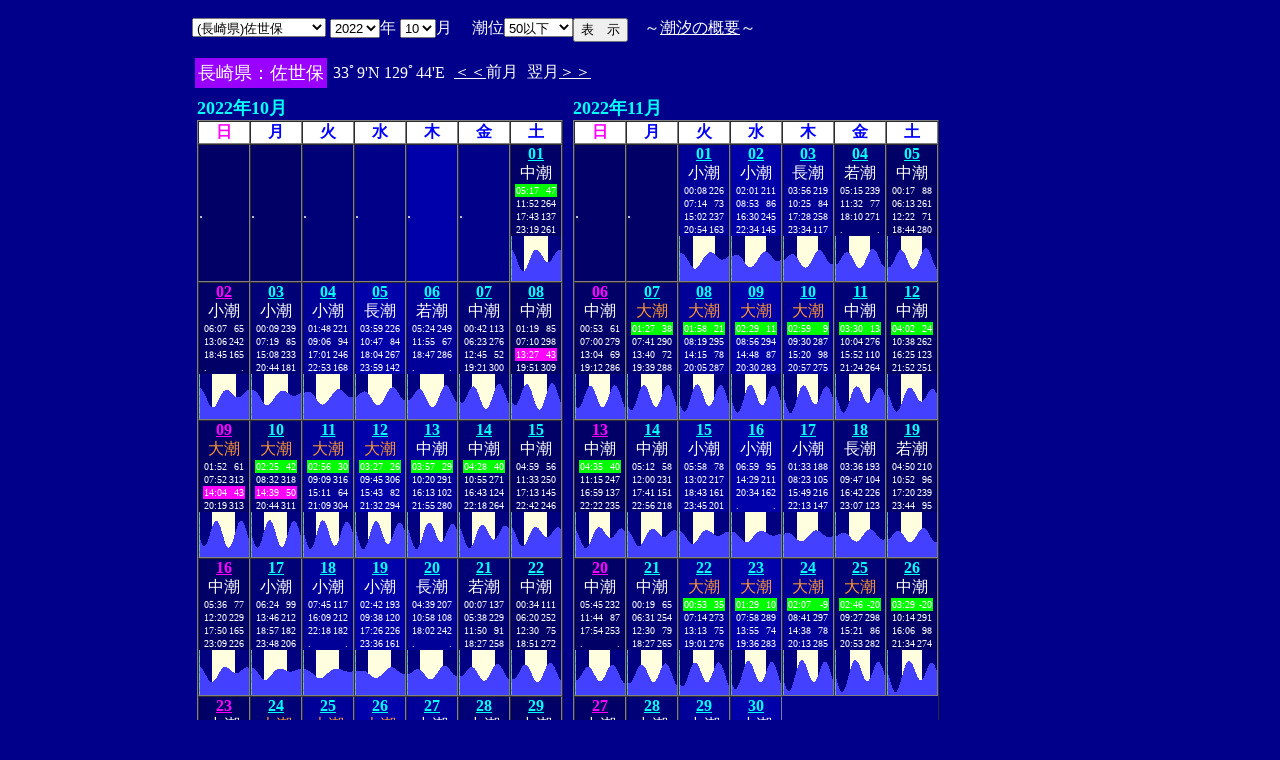

--- FILE ---
content_type: text/html
request_url: http://www2q.biglobe.ne.jp/~ooue_h-h/i/tide/st_tide.cgi?3&sasebo&0&20&42&2022&10&08
body_size: 235089
content:
<html>
<head><title></title></head>
<body bgcolor=#00008b text=#ffffff link=#ffffff vlink=#ffffff>
<center>
<table BORDER="0" CELLPADDING="10" CELLSPACING="0">
<tr VALIGN="top"><td NOWRAP>
<table BORDER="0" CELLPADDING="0" CELLSPACING="0">
<tr valign=top><td NOWRAP>
<FORM METHOD="POST" ACTION=st_tide.cgi>
<input type=hidden name=nnn value=3>
<SELECT NAME="basyo_st">
<OPTION VALUE=fukuoka>(������)�����@�@�@ 
<OPTION VALUE=hakatafu>(������)�����D 
<OPTION VALUE=takezaki>(���ꌧ)�|�蓇 
<OPTION VALUE=karatu>(���ꌧ)���� 
<OPTION VALUE=sasebo SELECTED>(���茧)������
<OPTION VALUE=koise>(���茧)������ 
<OPTION VALUE=genbara>(���茧)�ތ� 
<OPTION VALUE=kunehama>(���茧)�v���l 
<OPTION VALUE=gonoura>(���茧)���m�Y 
<OPTION VALUE=saga>(���茧)���� 
<OPTION VALUE=sasuna>(���茧)���{�� 
<OPTION VALUE=sisie>(���茧)�u�X�� 
<OPTION VALUE=usifuka>(�F�{��)���[ 
<OPTION VALUE=kumamoto>(�F�{��)�F�{ 
<OPTION VALUE=sankaku>(�F�{��)�O�p 
<OPTION VALUE=minemata>(�F�{��)���� 
<OPTION VALUE=fukuro>(�F�{��)�܉Y 
<OPTION VALUE=ikenou>(�F�{��)�r�̉Y 
<OPTION VALUE=nagasu>(�F�{��)���F 
<OPTION VALUE=yasiro>(�F�{��)���� 
<OPTION VALUE=tomioka>(�F�{��)�x�� 
<OPTION VALUE=honto>(�F�{��)�{�n 
<OPTION VALUE=yaseto>(�F�{��)������ 
<OPTION VALUE=simoura>(�啪��)���Y 
<OPTION VALUE=takada>(�啪��)���c 
<OPTION VALUE=nisiooita>(�啪��)���啪 
<OPTION VALUE=nagasima>(�啪��)���� 
<OPTION VALUE=turuzaki>(�啪��)�ߍ� 
<OPTION VALUE=himesima>(�啪��)�P�� 
<OPTION VALUE=miyazaki>(�{�茧)�{�� 
<OPTION VALUE=hososima>(�{�茧)�ד� 
<OPTION VALUE=yutu>(�{�茧)���� 
<OPTION VALUE=kagosima>(��������)������ 
<OPTION VALUE=kutinaga>(��������)���i�� 
<OPTION VALUE=kawauti>(��������)��� 
<OPTION VALUE=makura>(��������)���� 
<OPTION VALUE=nase>(��������)���� 
<OPTION VALUE=isigaki>(���ꌧ)�Ί_�� 
<OPTION VALUE=naha>(���ꌧ)�ߔe 
<OPTION VALUE=uoturi>(���ꌧ)���ޓ� 
<OPTION VALUE=zamami>(���ꌧ)���Ԗ� 
<OPTION VALUE=itoman>(���ꌧ)���� 
<OPTION VALUE=nisiomo>(���ꌧ)���\�� 
<OPTION VALUE=tokisiki>(���ꌧ)�n�Õ~ 
<OPTION VALUE=hatema>(���ꌧ)�g�Ɗ� 
<OPTION VALUE=yonakoku>(���ꌧ)�^�ߍ� 
</SELECT>
<SELECT NAME="nen_st">
<OPTION VALUE="2021">2021
<OPTION VALUE="2022" SELECTED>2022
<OPTION VALUE="2023">2023
<OPTION VALUE="2024">2024
<OPTION VALUE="2025">2025
<OPTION VALUE="2026">2026
<OPTION VALUE="2027">2027
<OPTION VALUE="2028">2028
<OPTION VALUE="2029">2029
<OPTION VALUE="2030">2030
<OPTION VALUE="2031">2031
<OPTION VALUE="2032">2032
<OPTION VALUE="2033">2033
<OPTION VALUE="2034">2034
<OPTION VALUE="2035">2035
<OPTION VALUE="2036">2036
<OPTION VALUE="2037">2037
<OPTION VALUE="2038">2038
<OPTION VALUE="2039">2039
<OPTION VALUE="2040">2040
<OPTION VALUE="2041">2041
</SELECT>�N
<SELECT NAME="gatu_st">
<OPTION VALUE="01">01
<OPTION VALUE="02">02
<OPTION VALUE="03">03
<OPTION VALUE="04">04
<OPTION VALUE="05">05
<OPTION VALUE="06">06
<OPTION VALUE="07">07
<OPTION VALUE="08">08
<OPTION VALUE="09">09
<OPTION VALUE="10" SELECTED>10
<OPTION VALUE="11">11
<OPTION VALUE="12">12
</SELECT>��
�@����<select name="suimen_mj">
<option value="0�ȉ�">0�ȉ�
<option value="5�ȉ�">5�ȉ�
<option value="10�ȉ�">10�ȉ�
<option value="20�ȉ�">20�ȉ�
<option value="30�ȉ�">30�ȉ�
<option value="40�ȉ�">40�ȉ�
<option value="50�ȉ�" selected>50�ȉ�
<option value="60�ȉ�">60�ȉ�
<option value="70�ȉ�">70�ȉ�
<option value="80�ȉ�">80�ȉ�
<option value="90�ȉ�">90�ȉ�
<option value="100�ȉ�">100�ȉ�
<option value="250�ȏ�">250�ȏ�
<option value="270�ȏ�">270�ȏ�
<option value="290�ȏ�">290�ȏ�
<option value="310�ȏ�">310�ȏ�
<option value="330�ȏ�">330�ȏ�
</select>
<input type=hidden name=niti_st value=1>
<input type=hidden name=sflag value=1>
<input type=hidden name=itv value=20>
</td><td NOWRAP>
<INPUT TYPE="submit" VALUE="�\�@��">
</td></FORM><td NOWRAP>
�@�`<A HREF="s_tide.cgi?3&sasebo&0&0&42&2022&09&&">�����̊T�v</A>�`
</td></tr></table>
<table BORDER=0 CELLSPACING=3 CELLPADDING=3>
<TR><Td bgcolor=#9900ff><FONT color=ffffff SIZE=4>
���茧�F������</FONT></Td><Td>
33�9'N 129�44'E 
<td><A HREF="st_tide.cgi?3&sasebo&1&0&42&2022&09&01&50�ȉ�">����</A>�O��</td>
<td>����<A HREF="st_tide.cgi?3&sasebo&1&0&42&2022&11&01&50�ȉ�">����</A></td>
</td></tr></table>
<table border="0" cellpadding="5" cellspacing="0">
<tr valign="top">
<td>
<font size=4 color=00ffff><b>2022�N10��</b></font>
<table border="1" cellpadding="0" cellspacing="0">
<tr bgcolor=ffffff>
<td align="center" bgcolor=ffffff><font color=ff00ff size=3><b>��</b></font></td>
<td align="center" ><font color=0000ff size=3><b>��</b></font></td>
<td align="center" ><font color=0000ff size=3><b>��</b></font></td>
<td align="center" ><font color=0000ff size=3><b>��</b></font></td>
<td align="center" ><font color=0000ff size=3><b>��</b></font></td>
<td align="center" ><font color=0000ff size=3><b>��</b></font></td>
<td align="center" ><font color=0000ff size=3><b>�y</b></font></td>
</tr>
<tr bgcolor=000090>
<td bgcolor=000066>.</td>
<td bgcolor=000066>.</td>
<td bgcolor=000077>.</td>
<td bgcolor=000088>.</td>
<td bgcolor=0000aa>.</td>
<td bgcolor=000088>.</td>
<td align="center" bgcolor=000066><font size=3>
<A HREF="s_tide.cgi?3&sasebo&0&0&42&2022&10&01&"><font color=00ffff size=3><b>01</b></font></A><br>
<font color=ffffff>����</font><br>
<table border="0" cellpadding="1" cellspacing="0">
<tr bgcolor=00ff00><td><font size=1>05:17</font></td>
<td align="right"><font size=1>47</font></td></tr>
<tr ><td><font size=1>11:52</font></td>
<td align="right"><font size=1>264</font></td></tr>
<tr ><td><font size=1>17:43</font></td>
<td align="right"><font size=1>137</font></td></tr>
<tr ><td><font size=1>23:19</font></td>
<td align="right"><font size=1>261</font></td></tr>
</table>
<table BORDER="0" CELLPADDING="0" CELLSPACING="0">
<tr bgcolor=ffffe0 VALIGN="bottom"><td><IMG SRC="1l_450.jpg" width="1" height=45></td>
<td bgcolor=000080><IMG SRC="test.jpg" width="1" height=30.9></td>
<td bgcolor=000080><IMG SRC="test.jpg" width="1" height=29.1></td>
<td bgcolor=000080><IMG SRC="test.jpg" width="1" height=27></td>
<td bgcolor=000080><IMG SRC="test.jpg" width="1" height=24.5></td>
<td bgcolor=000080><IMG SRC="test.jpg" width="1" height=21.8></td>
<td bgcolor=000080><IMG SRC="test.jpg" width="1" height=19.1></td>
<td bgcolor=000080><IMG SRC="test.jpg" width="1" height=16.4></td>
<td bgcolor=000080><IMG SRC="test.jpg" width="1" height=14></td>
<td bgcolor=000080><IMG SRC="test.jpg" width="1" height=12></td>
<td bgcolor=000080><IMG SRC="test.jpg" width="1" height=10.6></td>
<td bgcolor=000080><IMG SRC="test.jpg" width="1" height=9.9></td>
<td bgcolor=000080><IMG SRC="test.jpg" width="1" height=9.8></td>
<td ><IMG SRC="test.jpg" width="1" height=10.4></td>
<td ><IMG SRC="test.jpg" width="1" height=11.7></td>
<td ><IMG SRC="test.jpg" width="1" height=13.4></td>
<td ><IMG SRC="test.jpg" width="1" height=15.6></td>
<td ><IMG SRC="test.jpg" width="1" height=18.1></td>
<td ><IMG SRC="test.jpg" width="1" height=20.7></td>
<td ><IMG SRC="test.jpg" width="1" height=23.3></td>
<td ><IMG SRC="test.jpg" width="1" height=25.7></td>
<td ><IMG SRC="test.jpg" width="1" height=27.8></td>
<td ><IMG SRC="test.jpg" width="1" height=29.5></td>
<td ><IMG SRC="test.jpg" width="1" height=30.6></td>
<td ><IMG SRC="test.jpg" width="1" height=31.2></td>
<td ><IMG SRC="test.jpg" width="1" height=31.4></td>
<td ><IMG SRC="test.jpg" width="1" height=31></td>
<td ><IMG SRC="test.jpg" width="1" height=30.3></td>
<td ><IMG SRC="test.jpg" width="1" height=29.2></td>
<td ><IMG SRC="test.jpg" width="1" height=27.9></td>
<td ><IMG SRC="test.jpg" width="1" height=26.3></td>
<td ><IMG SRC="test.jpg" width="1" height=24.6></td>
<td ><IMG SRC="test.jpg" width="1" height=22.9></td>
<td ><IMG SRC="test.jpg" width="1" height=21.4></td>
<td ><IMG SRC="test.jpg" width="1" height=20.1></td>
<td ><IMG SRC="test.jpg" width="1" height=19.2></td>
<td ><IMG SRC="test.jpg" width="1" height=18.8></td>
<td bgcolor=000080><IMG SRC="test.jpg" width="1" height=18.8></td>
<td bgcolor=000080><IMG SRC="test.jpg" width="1" height=19.3></td>
<td bgcolor=000080><IMG SRC="test.jpg" width="1" height=20.2></td>
<td bgcolor=000080><IMG SRC="test.jpg" width="1" height=21.4></td>
<td bgcolor=000080><IMG SRC="test.jpg" width="1" height=22.9></td>
<td bgcolor=000080><IMG SRC="test.jpg" width="1" height=24.6></td>
<td bgcolor=000080><IMG SRC="test.jpg" width="1" height=26.4></td>
<td bgcolor=000080><IMG SRC="test.jpg" width="1" height=28></td>
<td bgcolor=000080><IMG SRC="test.jpg" width="1" height=29.4></td>
<td bgcolor=000080><IMG SRC="test.jpg" width="1" height=30.4></td>
<td bgcolor=000080><IMG SRC="test.jpg" width="1" height=31></td>
<td bgcolor=000080><IMG SRC="test.jpg" width="1" height=31.1></td>
<td bgcolor=000080><IMG SRC="test.jpg" width="1" height=30.6></td>
</tr>
</table>
</td>
</tr><tr bgcolor=000090>
<td align="center" bgcolor=000066><font size=3>
<A HREF="s_tide.cgi?3&sasebo&0&0&42&2022&10&02&"><font color=ff00ff size=3><b>02</b></font></A><br>
<font color=ffffff>����</font><br>
<table border="0" cellpadding="1" cellspacing="0">
<tr ><td><font size=1>06:07</font></td>
<td align="right"><font size=1>65</font></td></tr>
<tr ><td><font size=1>13:06</font></td>
<td align="right"><font size=1>242</font></td></tr>
<tr ><td><font size=1>18:45</font></td>
<td align="right"><font size=1>165</font></td></tr>
<tr ><td><font size=1>.</font></td>
<td align="right"><font size=1>.</font></td></tr>
</table>
<table BORDER="0" CELLPADDING="0" CELLSPACING="0">
<tr bgcolor=ffffe0 VALIGN="bottom"><td><IMG SRC="1l_450.jpg" width="1" height=45></td>
<td bgcolor=000080><IMG SRC="test.jpg" width="1" height=30.6></td>
<td bgcolor=000080><IMG SRC="test.jpg" width="1" height=29.7></td>
<td bgcolor=000080><IMG SRC="test.jpg" width="1" height=28.4></td>
<td bgcolor=000080><IMG SRC="test.jpg" width="1" height=26.8></td>
<td bgcolor=000080><IMG SRC="test.jpg" width="1" height=24.8></td>
<td bgcolor=000080><IMG SRC="test.jpg" width="1" height=22.7></td>
<td bgcolor=000080><IMG SRC="test.jpg" width="1" height=20.5></td>
<td bgcolor=000080><IMG SRC="test.jpg" width="1" height=18.2></td>
<td bgcolor=000080><IMG SRC="test.jpg" width="1" height=16.1></td>
<td bgcolor=000080><IMG SRC="test.jpg" width="1" height=14.3></td>
<td bgcolor=000080><IMG SRC="test.jpg" width="1" height=12.9></td>
<td bgcolor=000080><IMG SRC="test.jpg" width="1" height=11.9></td>
<td ><IMG SRC="test.jpg" width="1" height=11.5></td>
<td ><IMG SRC="test.jpg" width="1" height=11.7></td>
<td ><IMG SRC="test.jpg" width="1" height=12.3></td>
<td ><IMG SRC="test.jpg" width="1" height=13.4></td>
<td ><IMG SRC="test.jpg" width="1" height=14.9></td>
<td ><IMG SRC="test.jpg" width="1" height=16.7></td>
<td ><IMG SRC="test.jpg" width="1" height=18.7></td>
<td ><IMG SRC="test.jpg" width="1" height=20.8></td>
<td ><IMG SRC="test.jpg" width="1" height=22.8></td>
<td ><IMG SRC="test.jpg" width="1" height=24.6></td>
<td ><IMG SRC="test.jpg" width="1" height=26.2></td>
<td ><IMG SRC="test.jpg" width="1" height=27.5></td>
<td ><IMG SRC="test.jpg" width="1" height=28.4></td>
<td ><IMG SRC="test.jpg" width="1" height=29></td>
<td ><IMG SRC="test.jpg" width="1" height=29.2></td>
<td ><IMG SRC="test.jpg" width="1" height=29.1></td>
<td ><IMG SRC="test.jpg" width="1" height=28.8></td>
<td ><IMG SRC="test.jpg" width="1" height=28.2></td>
<td ><IMG SRC="test.jpg" width="1" height=27.3></td>
<td ><IMG SRC="test.jpg" width="1" height=26.4></td>
<td ><IMG SRC="test.jpg" width="1" height=25.3></td>
<td ><IMG SRC="test.jpg" width="1" height=24.2></td>
<td ><IMG SRC="test.jpg" width="1" height=23.2></td>
<td ><IMG SRC="test.jpg" width="1" height=22.4></td>
<td bgcolor=000080><IMG SRC="test.jpg" width="1" height=21.8></td>
<td bgcolor=000080><IMG SRC="test.jpg" width="1" height=21.5></td>
<td bgcolor=000080><IMG SRC="test.jpg" width="1" height=21.5></td>
<td bgcolor=000080><IMG SRC="test.jpg" width="1" height=21.8></td>
<td bgcolor=000080><IMG SRC="test.jpg" width="1" height=22.4></td>
<td bgcolor=000080><IMG SRC="test.jpg" width="1" height=23.2></td>
<td bgcolor=000080><IMG SRC="test.jpg" width="1" height=24.1></td>
<td bgcolor=000080><IMG SRC="test.jpg" width="1" height=25.2></td>
<td bgcolor=000080><IMG SRC="test.jpg" width="1" height=26.3></td>
<td bgcolor=000080><IMG SRC="test.jpg" width="1" height=27.3></td>
<td bgcolor=000080><IMG SRC="test.jpg" width="1" height=28.1></td>
<td bgcolor=000080><IMG SRC="test.jpg" width="1" height=28.6></td>
<td bgcolor=000080><IMG SRC="test.jpg" width="1" height=28.9></td>
</tr>
</table>
</td>
<td align="center" bgcolor=000077><font size=3>
<A HREF="s_tide.cgi?3&sasebo&0&0&42&2022&10&03&"><font color=00ffff size=3><b>03</b></font></A><br>
<font color=ffffff>����</font><br>
<table border="0" cellpadding="1" cellspacing="0">
<tr ><td><font size=1>00:09</font></td>
<td align="right"><font size=1>239</font></td></tr>
<tr ><td><font size=1>07:19</font></td>
<td align="right"><font size=1>85</font></td></tr>
<tr ><td><font size=1>15:08</font></td>
<td align="right"><font size=1>233</font></td></tr>
<tr ><td><font size=1>20:44</font></td>
<td align="right"><font size=1>181</font></td></tr>
</table>
<table BORDER="0" CELLPADDING="0" CELLSPACING="0">
<tr bgcolor=ffffe0 VALIGN="bottom"><td><IMG SRC="1l_450.jpg" width="1" height=45></td>
<td bgcolor=000080><IMG SRC="test.jpg" width="1" height=28.9></td>
<td bgcolor=000080><IMG SRC="test.jpg" width="1" height=28.8></td>
<td bgcolor=000080><IMG SRC="test.jpg" width="1" height=28.4></td>
<td bgcolor=000080><IMG SRC="test.jpg" width="1" height=27.7></td>
<td bgcolor=000080><IMG SRC="test.jpg" width="1" height=26.8></td>
<td bgcolor=000080><IMG SRC="test.jpg" width="1" height=25.5></td>
<td bgcolor=000080><IMG SRC="test.jpg" width="1" height=24.1></td>
<td bgcolor=000080><IMG SRC="test.jpg" width="1" height=22.5></td>
<td bgcolor=000080><IMG SRC="test.jpg" width="1" height=20.7></td>
<td bgcolor=000080><IMG SRC="test.jpg" width="1" height=19></td>
<td bgcolor=000080><IMG SRC="test.jpg" width="1" height=17.4></td>
<td bgcolor=000080><IMG SRC="test.jpg" width="1" height=16></td>
<td ><IMG SRC="test.jpg" width="1" height=14.8></td>
<td ><IMG SRC="test.jpg" width="1" height=14></td>
<td ><IMG SRC="test.jpg" width="1" height=13.6></td>
<td ><IMG SRC="test.jpg" width="1" height=13.5></td>
<td ><IMG SRC="test.jpg" width="1" height=13.8></td>
<td ><IMG SRC="test.jpg" width="1" height=14.5></td>
<td ><IMG SRC="test.jpg" width="1" height=15.5></td>
<td ><IMG SRC="test.jpg" width="1" height=16.7></td>
<td ><IMG SRC="test.jpg" width="1" height=18.1></td>
<td ><IMG SRC="test.jpg" width="1" height=19.7></td>
<td ><IMG SRC="test.jpg" width="1" height=21.2></td>
<td ><IMG SRC="test.jpg" width="1" height=22.7></td>
<td ><IMG SRC="test.jpg" width="1" height=24></td>
<td ><IMG SRC="test.jpg" width="1" height=25.2></td>
<td ><IMG SRC="test.jpg" width="1" height=26.3></td>
<td ><IMG SRC="test.jpg" width="1" height=27.1></td>
<td ><IMG SRC="test.jpg" width="1" height=27.7></td>
<td ><IMG SRC="test.jpg" width="1" height=28.1></td>
<td ><IMG SRC="test.jpg" width="1" height=28.3></td>
<td ><IMG SRC="test.jpg" width="1" height=28.3></td>
<td ><IMG SRC="test.jpg" width="1" height=28></td>
<td ><IMG SRC="test.jpg" width="1" height=27.5></td>
<td ><IMG SRC="test.jpg" width="1" height=27></td>
<td ><IMG SRC="test.jpg" width="1" height=26.3></td>
<td bgcolor=000080><IMG SRC="test.jpg" width="1" height=25.5></td>
<td bgcolor=000080><IMG SRC="test.jpg" width="1" height=24.8></td>
<td bgcolor=000080><IMG SRC="test.jpg" width="1" height=24.2></td>
<td bgcolor=000080><IMG SRC="test.jpg" width="1" height=23.7></td>
<td bgcolor=000080><IMG SRC="test.jpg" width="1" height=23.3></td>
<td bgcolor=000080><IMG SRC="test.jpg" width="1" height=23.1></td>
<td bgcolor=000080><IMG SRC="test.jpg" width="1" height=23.1></td>
<td bgcolor=000080><IMG SRC="test.jpg" width="1" height=23.3></td>
<td bgcolor=000080><IMG SRC="test.jpg" width="1" height=23.7></td>
<td bgcolor=000080><IMG SRC="test.jpg" width="1" height=24.2></td>
<td bgcolor=000080><IMG SRC="test.jpg" width="1" height=24.8></td>
<td bgcolor=000080><IMG SRC="test.jpg" width="1" height=25.4></td>
<td bgcolor=000080><IMG SRC="test.jpg" width="1" height=26></td>
</tr>
</table>
</td>
<td align="center" bgcolor=000099><font size=3>
<A HREF="s_tide.cgi?3&sasebo&0&0&42&2022&10&04&"><font color=00ffff size=3><b>04</b></font></A><br>
<font color=ffffff>����</font><br>
<table border="0" cellpadding="1" cellspacing="0">
<tr ><td><font size=1>01:48</font></td>
<td align="right"><font size=1>221</font></td></tr>
<tr ><td><font size=1>09:06</font></td>
<td align="right"><font size=1>94</font></td></tr>
<tr ><td><font size=1>17:01</font></td>
<td align="right"><font size=1>246</font></td></tr>
<tr ><td><font size=1>22:53</font></td>
<td align="right"><font size=1>168</font></td></tr>
</table>
<table BORDER="0" CELLPADDING="0" CELLSPACING="0">
<tr bgcolor=ffffe0 VALIGN="bottom"><td><IMG SRC="1l_450.jpg" width="1" height=45></td>
<td bgcolor=000080><IMG SRC="test.jpg" width="1" height=26></td>
<td bgcolor=000080><IMG SRC="test.jpg" width="1" height=26.5></td>
<td bgcolor=000080><IMG SRC="test.jpg" width="1" height=26.8></td>
<td bgcolor=000080><IMG SRC="test.jpg" width="1" height=27.1></td>
<td bgcolor=000080><IMG SRC="test.jpg" width="1" height=27.1></td>
<td bgcolor=000080><IMG SRC="test.jpg" width="1" height=26.9></td>
<td bgcolor=000080><IMG SRC="test.jpg" width="1" height=26.5></td>
<td bgcolor=000080><IMG SRC="test.jpg" width="1" height=25.8></td>
<td bgcolor=000080><IMG SRC="test.jpg" width="1" height=24.9></td>
<td bgcolor=000080><IMG SRC="test.jpg" width="1" height=23.8></td>
<td bgcolor=000080><IMG SRC="test.jpg" width="1" height=22.5></td>
<td bgcolor=000080><IMG SRC="test.jpg" width="1" height=21.1></td>
<td ><IMG SRC="test.jpg" width="1" height=19.7></td>
<td ><IMG SRC="test.jpg" width="1" height=18.4></td>
<td ><IMG SRC="test.jpg" width="1" height=17.1></td>
<td ><IMG SRC="test.jpg" width="1" height=16.1></td>
<td ><IMG SRC="test.jpg" width="1" height=15.2></td>
<td ><IMG SRC="test.jpg" width="1" height=14.7></td>
<td ><IMG SRC="test.jpg" width="1" height=14.4></td>
<td ><IMG SRC="test.jpg" width="1" height=14.5></td>
<td ><IMG SRC="test.jpg" width="1" height=14.9></td>
<td ><IMG SRC="test.jpg" width="1" height=15.6></td>
<td ><IMG SRC="test.jpg" width="1" height=16.6></td>
<td ><IMG SRC="test.jpg" width="1" height=17.8></td>
<td ><IMG SRC="test.jpg" width="1" height=19.1></td>
<td ><IMG SRC="test.jpg" width="1" height=20.5></td>
<td ><IMG SRC="test.jpg" width="1" height=21.9></td>
<td ><IMG SRC="test.jpg" width="1" height=23.4></td>
<td ><IMG SRC="test.jpg" width="1" height=24.8></td>
<td ><IMG SRC="test.jpg" width="1" height=26.2></td>
<td ><IMG SRC="test.jpg" width="1" height=27.3></td>
<td ><IMG SRC="test.jpg" width="1" height=28.3></td>
<td ><IMG SRC="test.jpg" width="1" height=29></td>
<td ><IMG SRC="test.jpg" width="1" height=29.5></td>
<td ><IMG SRC="test.jpg" width="1" height=29.6></td>
<td ><IMG SRC="test.jpg" width="1" height=29.5></td>
<td bgcolor=000080><IMG SRC="test.jpg" width="1" height=29.1></td>
<td bgcolor=000080><IMG SRC="test.jpg" width="1" height=28.5></td>
<td bgcolor=000080><IMG SRC="test.jpg" width="1" height=27.6></td>
<td bgcolor=000080><IMG SRC="test.jpg" width="1" height=26.7></td>
<td bgcolor=000080><IMG SRC="test.jpg" width="1" height=25.6></td>
<td bgcolor=000080><IMG SRC="test.jpg" width="1" height=24.6></td>
<td bgcolor=000080><IMG SRC="test.jpg" width="1" height=23.6></td>
<td bgcolor=000080><IMG SRC="test.jpg" width="1" height=22.8></td>
<td bgcolor=000080><IMG SRC="test.jpg" width="1" height=22.3></td>
<td bgcolor=000080><IMG SRC="test.jpg" width="1" height=21.9></td>
<td bgcolor=000080><IMG SRC="test.jpg" width="1" height=21.9></td>
<td bgcolor=000080><IMG SRC="test.jpg" width="1" height=22></td>
<td bgcolor=000080><IMG SRC="test.jpg" width="1" height=22.4></td>
</tr>
</table>
</td>
<td align="center" bgcolor=0000aa><font size=3>
<A HREF="s_tide.cgi?3&sasebo&0&0&42&2022&10&05&"><font color=00ffff size=3><b>05</b></font></A><br>
<font color=ffffff>����</font><br>
<table border="0" cellpadding="1" cellspacing="0">
<tr ><td><font size=1>03:59</font></td>
<td align="right"><font size=1>226</font></td></tr>
<tr ><td><font size=1>10:47</font></td>
<td align="right"><font size=1>84</font></td></tr>
<tr ><td><font size=1>18:04</font></td>
<td align="right"><font size=1>267</font></td></tr>
<tr ><td><font size=1>23:59</font></td>
<td align="right"><font size=1>142</font></td></tr>
</table>
<table BORDER="0" CELLPADDING="0" CELLSPACING="0">
<tr bgcolor=ffffe0 VALIGN="bottom"><td><IMG SRC="1l_450.jpg" width="1" height=45></td>
<td bgcolor=000080><IMG SRC="test.jpg" width="1" height=22.4></td>
<td bgcolor=000080><IMG SRC="test.jpg" width="1" height=23></td>
<td bgcolor=000080><IMG SRC="test.jpg" width="1" height=23.8></td>
<td bgcolor=000080><IMG SRC="test.jpg" width="1" height=24.6></td>
<td bgcolor=000080><IMG SRC="test.jpg" width="1" height=25.5></td>
<td bgcolor=000080><IMG SRC="test.jpg" width="1" height=26.3></td>
<td bgcolor=000080><IMG SRC="test.jpg" width="1" height=27></td>
<td bgcolor=000080><IMG SRC="test.jpg" width="1" height=27.4></td>
<td bgcolor=000080><IMG SRC="test.jpg" width="1" height=27.6></td>
<td bgcolor=000080><IMG SRC="test.jpg" width="1" height=27.4></td>
<td bgcolor=000080><IMG SRC="test.jpg" width="1" height=26.9></td>
<td bgcolor=000080><IMG SRC="test.jpg" width="1" height=26.1></td>
<td ><IMG SRC="test.jpg" width="1" height=25></td>
<td ><IMG SRC="test.jpg" width="1" height=23.7></td>
<td ><IMG SRC="test.jpg" width="1" height=22.2></td>
<td ><IMG SRC="test.jpg" width="1" height=20.6></td>
<td ><IMG SRC="test.jpg" width="1" height=18.9></td>
<td ><IMG SRC="test.jpg" width="1" height=17.4></td>
<td ><IMG SRC="test.jpg" width="1" height=15.9></td>
<td ><IMG SRC="test.jpg" width="1" height=14.8></td>
<td ><IMG SRC="test.jpg" width="1" height=14></td>
<td ><IMG SRC="test.jpg" width="1" height=13.5></td>
<td ><IMG SRC="test.jpg" width="1" height=13.5></td>
<td ><IMG SRC="test.jpg" width="1" height=13.9></td>
<td ><IMG SRC="test.jpg" width="1" height=14.6></td>
<td ><IMG SRC="test.jpg" width="1" height=15.7></td>
<td ><IMG SRC="test.jpg" width="1" height=17.1></td>
<td ><IMG SRC="test.jpg" width="1" height=18.8></td>
<td ><IMG SRC="test.jpg" width="1" height=20.7></td>
<td ><IMG SRC="test.jpg" width="1" height=22.7></td>
<td ><IMG SRC="test.jpg" width="1" height=24.7></td>
<td ><IMG SRC="test.jpg" width="1" height=26.6></td>
<td ><IMG SRC="test.jpg" width="1" height=28.2></td>
<td ><IMG SRC="test.jpg" width="1" height=29.7></td>
<td ><IMG SRC="test.jpg" width="1" height=30.7></td>
<td ><IMG SRC="test.jpg" width="1" height=31.4></td>
<td bgcolor=000080><IMG SRC="test.jpg" width="1" height=31.7></td>
<td bgcolor=000080><IMG SRC="test.jpg" width="1" height=31.5></td>
<td bgcolor=000080><IMG SRC="test.jpg" width="1" height=31></td>
<td bgcolor=000080><IMG SRC="test.jpg" width="1" height=30></td>
<td bgcolor=000080><IMG SRC="test.jpg" width="1" height=28.7></td>
<td bgcolor=000080><IMG SRC="test.jpg" width="1" height=27.2></td>
<td bgcolor=000080><IMG SRC="test.jpg" width="1" height=25.5></td>
<td bgcolor=000080><IMG SRC="test.jpg" width="1" height=23.8></td>
<td bgcolor=000080><IMG SRC="test.jpg" width="1" height=22.3></td>
<td bgcolor=000080><IMG SRC="test.jpg" width="1" height=21></td>
<td bgcolor=000080><IMG SRC="test.jpg" width="1" height=20></td>
<td bgcolor=000080><IMG SRC="test.jpg" width="1" height=19.4></td>
<td bgcolor=000080><IMG SRC="test.jpg" width="1" height=19.2></td>
</tr>
</table>
</td>
<td align="center" bgcolor=000099><font size=3>
<A HREF="s_tide.cgi?3&sasebo&0&0&42&2022&10&06&"><font color=00ffff size=3><b>06</b></font></A><br>
<font color=ffffff>�ᒪ</font><br>
<table border="0" cellpadding="1" cellspacing="0">
<tr ><td><font size=1>05:24</font></td>
<td align="right"><font size=1>249</font></td></tr>
<tr ><td><font size=1>11:55</font></td>
<td align="right"><font size=1>67</font></td></tr>
<tr ><td><font size=1>18:47</font></td>
<td align="right"><font size=1>286</font></td></tr>
<tr ><td><font size=1>.</font></td>
<td align="right"><font size=1>.</font></td></tr>
</table>
<table BORDER="0" CELLPADDING="0" CELLSPACING="0">
<tr bgcolor=ffffe0 VALIGN="bottom"><td><IMG SRC="1l_450.jpg" width="1" height=45></td>
<td bgcolor=000080><IMG SRC="test.jpg" width="1" height=19.2></td>
<td bgcolor=000080><IMG SRC="test.jpg" width="1" height=19.4></td>
<td bgcolor=000080><IMG SRC="test.jpg" width="1" height=20></td>
<td bgcolor=000080><IMG SRC="test.jpg" width="1" height=21></td>
<td bgcolor=000080><IMG SRC="test.jpg" width="1" height=22.3></td>
<td bgcolor=000080><IMG SRC="test.jpg" width="1" height=23.8></td>
<td bgcolor=000080><IMG SRC="test.jpg" width="1" height=25.4></td>
<td bgcolor=000080><IMG SRC="test.jpg" width="1" height=26.9></td>
<td bgcolor=000080><IMG SRC="test.jpg" width="1" height=28.2></td>
<td bgcolor=000080><IMG SRC="test.jpg" width="1" height=29.2></td>
<td bgcolor=000080><IMG SRC="test.jpg" width="1" height=29.8></td>
<td bgcolor=000080><IMG SRC="test.jpg" width="1" height=29.9></td>
<td ><IMG SRC="test.jpg" width="1" height=29.6></td>
<td ><IMG SRC="test.jpg" width="1" height=28.8></td>
<td ><IMG SRC="test.jpg" width="1" height=27.6></td>
<td ><IMG SRC="test.jpg" width="1" height=26></td>
<td ><IMG SRC="test.jpg" width="1" height=24.1></td>
<td ><IMG SRC="test.jpg" width="1" height=22></td>
<td ><IMG SRC="test.jpg" width="1" height=19.7></td>
<td ><IMG SRC="test.jpg" width="1" height=17.5></td>
<td ><IMG SRC="test.jpg" width="1" height=15.5></td>
<td ><IMG SRC="test.jpg" width="1" height=13.8></td>
<td ><IMG SRC="test.jpg" width="1" height=12.6></td>
<td ><IMG SRC="test.jpg" width="1" height=11.9></td>
<td ><IMG SRC="test.jpg" width="1" height=11.7></td>
<td ><IMG SRC="test.jpg" width="1" height=12></td>
<td ><IMG SRC="test.jpg" width="1" height=12.9></td>
<td ><IMG SRC="test.jpg" width="1" height=14.3></td>
<td ><IMG SRC="test.jpg" width="1" height=16.1></td>
<td ><IMG SRC="test.jpg" width="1" height=18.3></td>
<td ><IMG SRC="test.jpg" width="1" height=20.8></td>
<td ><IMG SRC="test.jpg" width="1" height=23.4></td>
<td ><IMG SRC="test.jpg" width="1" height=25.9></td>
<td ><IMG SRC="test.jpg" width="1" height=28.2></td>
<td ><IMG SRC="test.jpg" width="1" height=30.2></td>
<td ><IMG SRC="test.jpg" width="1" height=31.8></td>
<td bgcolor=000080><IMG SRC="test.jpg" width="1" height=32.9></td>
<td bgcolor=000080><IMG SRC="test.jpg" width="1" height=33.5></td>
<td bgcolor=000080><IMG SRC="test.jpg" width="1" height=33.5></td>
<td bgcolor=000080><IMG SRC="test.jpg" width="1" height=33></td>
<td bgcolor=000080><IMG SRC="test.jpg" width="1" height=31.9></td>
<td bgcolor=000080><IMG SRC="test.jpg" width="1" height=30.4></td>
<td bgcolor=000080><IMG SRC="test.jpg" width="1" height=28.4></td>
<td bgcolor=000080><IMG SRC="test.jpg" width="1" height=26.1></td>
<td bgcolor=000080><IMG SRC="test.jpg" width="1" height=23.8></td>
<td bgcolor=000080><IMG SRC="test.jpg" width="1" height=21.5></td>
<td bgcolor=000080><IMG SRC="test.jpg" width="1" height=19.5></td>
<td bgcolor=000080><IMG SRC="test.jpg" width="1" height=18></td>
<td bgcolor=000080><IMG SRC="test.jpg" width="1" height=16.9></td>
</tr>
</table>
</td>
<td align="center" bgcolor=000077><font size=3>
<A HREF="s_tide.cgi?3&sasebo&0&0&42&2022&10&07&"><font color=00ffff size=3><b>07</b></font></A><br>
<font color=ffffff>����</font><br>
<table border="0" cellpadding="1" cellspacing="0">
<tr ><td><font size=1>00:42</font></td>
<td align="right"><font size=1>113</font></td></tr>
<tr ><td><font size=1>06:23</font></td>
<td align="right"><font size=1>276</font></td></tr>
<tr ><td><font size=1>12:45</font></td>
<td align="right"><font size=1>52</font></td></tr>
<tr ><td><font size=1>19:21</font></td>
<td align="right"><font size=1>300</font></td></tr>
</table>
<table BORDER="0" CELLPADDING="0" CELLSPACING="0">
<tr bgcolor=ffffe0 VALIGN="bottom"><td><IMG SRC="1l_450.jpg" width="1" height=45></td>
<td bgcolor=000080><IMG SRC="test.jpg" width="1" height=16.9></td>
<td bgcolor=000080><IMG SRC="test.jpg" width="1" height=16.3></td>
<td bgcolor=000080><IMG SRC="test.jpg" width="1" height=16.4></td>
<td bgcolor=000080><IMG SRC="test.jpg" width="1" height=17></td>
<td bgcolor=000080><IMG SRC="test.jpg" width="1" height=18.2></td>
<td bgcolor=000080><IMG SRC="test.jpg" width="1" height=19.9></td>
<td bgcolor=000080><IMG SRC="test.jpg" width="1" height=22></td>
<td bgcolor=000080><IMG SRC="test.jpg" width="1" height=24.2></td>
<td bgcolor=000080><IMG SRC="test.jpg" width="1" height=26.5></td>
<td bgcolor=000080><IMG SRC="test.jpg" width="1" height=28.6></td>
<td bgcolor=000080><IMG SRC="test.jpg" width="1" height=30.3></td>
<td bgcolor=000080><IMG SRC="test.jpg" width="1" height=31.6></td>
<td ><IMG SRC="test.jpg" width="1" height=32.4></td>
<td ><IMG SRC="test.jpg" width="1" height=32.6></td>
<td ><IMG SRC="test.jpg" width="1" height=32.1></td>
<td ><IMG SRC="test.jpg" width="1" height=31.1></td>
<td ><IMG SRC="test.jpg" width="1" height=29.5></td>
<td ><IMG SRC="test.jpg" width="1" height=27.4></td>
<td ><IMG SRC="test.jpg" width="1" height=24.9></td>
<td ><IMG SRC="test.jpg" width="1" height=22.2></td>
<td ><IMG SRC="test.jpg" width="1" height=19.3></td>
<td ><IMG SRC="test.jpg" width="1" height=16.6></td>
<td ><IMG SRC="test.jpg" width="1" height=14.2></td>
<td ><IMG SRC="test.jpg" width="1" height=12.3></td>
<td ><IMG SRC="test.jpg" width="1" height=10.9></td>
<td ><IMG SRC="test.jpg" width="1" height=10.3></td>
<td ><IMG SRC="test.jpg" width="1" height=10.2></td>
<td ><IMG SRC="test.jpg" width="1" height=10.9></td>
<td ><IMG SRC="test.jpg" width="1" height=12.2></td>
<td ><IMG SRC="test.jpg" width="1" height=14.1></td>
<td ><IMG SRC="test.jpg" width="1" height=16.5></td>
<td ><IMG SRC="test.jpg" width="1" height=19.4></td>
<td ><IMG SRC="test.jpg" width="1" height=22.4></td>
<td ><IMG SRC="test.jpg" width="1" height=25.4></td>
<td ><IMG SRC="test.jpg" width="1" height=28.2></td>
<td bgcolor=000080><IMG SRC="test.jpg" width="1" height=30.7></td>
<td bgcolor=000080><IMG SRC="test.jpg" width="1" height=32.6></td>
<td bgcolor=000080><IMG SRC="test.jpg" width="1" height=34></td>
<td bgcolor=000080><IMG SRC="test.jpg" width="1" height=34.8></td>
<td bgcolor=000080><IMG SRC="test.jpg" width="1" height=35></td>
<td bgcolor=000080><IMG SRC="test.jpg" width="1" height=34.5></td>
<td bgcolor=000080><IMG SRC="test.jpg" width="1" height=33.3></td>
<td bgcolor=000080><IMG SRC="test.jpg" width="1" height=31.4></td>
<td bgcolor=000080><IMG SRC="test.jpg" width="1" height=29.1></td>
<td bgcolor=000080><IMG SRC="test.jpg" width="1" height=26.3></td>
<td bgcolor=000080><IMG SRC="test.jpg" width="1" height=23.5></td>
<td bgcolor=000080><IMG SRC="test.jpg" width="1" height=20.6></td>
<td bgcolor=000080><IMG SRC="test.jpg" width="1" height=18.1></td>
<td bgcolor=000080><IMG SRC="test.jpg" width="1" height=16></td>
</tr>
</table>
</td>
<td align="center" bgcolor=000066><font size=3>
<A HREF="s_tide.cgi?3&sasebo&0&0&42&2022&10&08&"><font color=00ffff size=3><b>08</b></font></A><br>
<font color=ffffff>����</font><br>
<table border="0" cellpadding="1" cellspacing="0">
<tr ><td><font size=1>01:19</font></td>
<td align="right"><font size=1>85</font></td></tr>
<tr ><td><font size=1>07:10</font></td>
<td align="right"><font size=1>298</font></td></tr>
<tr bgcolor=ff00ff><td><font size=1>13:27</font></td>
<td align="right"><font size=1>43</font></td></tr>
<tr ><td><font size=1>19:51</font></td>
<td align="right"><font size=1>309</font></td></tr>
</table>
<table BORDER="0" CELLPADDING="0" CELLSPACING="0">
<tr bgcolor=ffffe0 VALIGN="bottom"><td><IMG SRC="1l_450.jpg" width="1" height=45></td>
<td bgcolor=000080><IMG SRC="test.jpg" width="1" height=16></td>
<td bgcolor=000080><IMG SRC="test.jpg" width="1" height=14.5></td>
<td bgcolor=000080><IMG SRC="test.jpg" width="1" height=13.7></td>
<td bgcolor=000080><IMG SRC="test.jpg" width="1" height=13.6></td>
<td bgcolor=000080><IMG SRC="test.jpg" width="1" height=14.2></td>
<td bgcolor=000080><IMG SRC="test.jpg" width="1" height=15.6></td>
<td bgcolor=000080><IMG SRC="test.jpg" width="1" height=17.5></td>
<td bgcolor=000080><IMG SRC="test.jpg" width="1" height=20></td>
<td bgcolor=000080><IMG SRC="test.jpg" width="1" height=22.8></td>
<td bgcolor=000080><IMG SRC="test.jpg" width="1" height=25.7></td>
<td bgcolor=000080><IMG SRC="test.jpg" width="1" height=28.5></td>
<td bgcolor=000080><IMG SRC="test.jpg" width="1" height=30.9></td>
<td ><IMG SRC="test.jpg" width="1" height=32.8></td>
<td ><IMG SRC="test.jpg" width="1" height=34.1></td>
<td ><IMG SRC="test.jpg" width="1" height=34.7></td>
<td ><IMG SRC="test.jpg" width="1" height=34.6></td>
<td ><IMG SRC="test.jpg" width="1" height=33.8></td>
<td ><IMG SRC="test.jpg" width="1" height=32.3></td>
<td ><IMG SRC="test.jpg" width="1" height=30.2></td>
<td ><IMG SRC="test.jpg" width="1" height=27.5></td>
<td ><IMG SRC="test.jpg" width="1" height=24.4></td>
<td ><IMG SRC="test.jpg" width="1" height=21.2></td>
<td ><IMG SRC="test.jpg" width="1" height=18></td>
<td ><IMG SRC="test.jpg" width="1" height=15></td>
<td ><IMG SRC="test.jpg" width="1" height=12.6></td>
<td ><IMG SRC="test.jpg" width="1" height=10.8></td>
<td ><IMG SRC="test.jpg" width="1" height=9.7></td>
<td ><IMG SRC="test.jpg" width="1" height=9.3></td>
<td ><IMG SRC="test.jpg" width="1" height=9.8></td>
<td ><IMG SRC="test.jpg" width="1" height=11></td>
<td ><IMG SRC="test.jpg" width="1" height=12.9></td>
<td ><IMG SRC="test.jpg" width="1" height=15.5></td>
<td ><IMG SRC="test.jpg" width="1" height=18.5></td>
<td ><IMG SRC="test.jpg" width="1" height=21.8></td>
<td ><IMG SRC="test.jpg" width="1" height=25.1></td>
<td bgcolor=000080><IMG SRC="test.jpg" width="1" height=28.3></td>
<td bgcolor=000080><IMG SRC="test.jpg" width="1" height=31></td>
<td bgcolor=000080><IMG SRC="test.jpg" width="1" height=33.2></td>
<td bgcolor=000080><IMG SRC="test.jpg" width="1" height=34.8></td>
<td bgcolor=000080><IMG SRC="test.jpg" width="1" height=35.7></td>
<td bgcolor=000080><IMG SRC="test.jpg" width="1" height=35.9></td>
<td bgcolor=000080><IMG SRC="test.jpg" width="1" height=35.3></td>
<td bgcolor=000080><IMG SRC="test.jpg" width="1" height=34></td>
<td bgcolor=000080><IMG SRC="test.jpg" width="1" height=32></td>
<td bgcolor=000080><IMG SRC="test.jpg" width="1" height=29.3></td>
<td bgcolor=000080><IMG SRC="test.jpg" width="1" height=26.2></td>
<td bgcolor=000080><IMG SRC="test.jpg" width="1" height=22.9></td>
<td bgcolor=000080><IMG SRC="test.jpg" width="1" height=19.7></td>
<td bgcolor=000080><IMG SRC="test.jpg" width="1" height=16.7></td>
</tr>
</table>
</td>
</tr><tr bgcolor=000090>
<td align="center" bgcolor=000066><font size=3>
<A HREF="s_tide.cgi?3&sasebo&0&0&42&2022&10&09&"><font color=ff00ff size=3><b>09</b></font></A><br>
<font color=ff9933>�咪</font><br>
<table border="0" cellpadding="1" cellspacing="0">
<tr ><td><font size=1>01:52</font></td>
<td align="right"><font size=1>61</font></td></tr>
<tr ><td><font size=1>07:52</font></td>
<td align="right"><font size=1>313</font></td></tr>
<tr bgcolor=ff00ff><td><font size=1>14:04</font></td>
<td align="right"><font size=1>43</font></td></tr>
<tr ><td><font size=1>20:19</font></td>
<td align="right"><font size=1>313</font></td></tr>
</table>
<table BORDER="0" CELLPADDING="0" CELLSPACING="0">
<tr bgcolor=ffffe0 VALIGN="bottom"><td><IMG SRC="1l_450.jpg" width="1" height=45></td>
<td bgcolor=000080><IMG SRC="test.jpg" width="1" height=16.7></td>
<td bgcolor=000080><IMG SRC="test.jpg" width="1" height=14.2></td>
<td bgcolor=000080><IMG SRC="test.jpg" width="1" height=12.4></td>
<td bgcolor=000080><IMG SRC="test.jpg" width="1" height=11.4></td>
<td bgcolor=000080><IMG SRC="test.jpg" width="1" height=11.1></td>
<td bgcolor=000080><IMG SRC="test.jpg" width="1" height=11.8></td>
<td bgcolor=000080><IMG SRC="test.jpg" width="1" height=13.2></td>
<td bgcolor=000080><IMG SRC="test.jpg" width="1" height=15.3></td>
<td bgcolor=000080><IMG SRC="test.jpg" width="1" height=18.1></td>
<td bgcolor=000080><IMG SRC="test.jpg" width="1" height=21.3></td>
<td bgcolor=000080><IMG SRC="test.jpg" width="1" height=24.7></td>
<td bgcolor=000080><IMG SRC="test.jpg" width="1" height=28></td>
<td ><IMG SRC="test.jpg" width="1" height=30.9></td>
<td ><IMG SRC="test.jpg" width="1" height=33.3></td>
<td ><IMG SRC="test.jpg" width="1" height=35></td>
<td ><IMG SRC="test.jpg" width="1" height=36></td>
<td ><IMG SRC="test.jpg" width="1" height=36.2></td>
<td ><IMG SRC="test.jpg" width="1" height=35.7></td>
<td ><IMG SRC="test.jpg" width="1" height=34.3></td>
<td ><IMG SRC="test.jpg" width="1" height=32.3></td>
<td ><IMG SRC="test.jpg" width="1" height=29.6></td>
<td ><IMG SRC="test.jpg" width="1" height=26.4></td>
<td ><IMG SRC="test.jpg" width="1" height=22.9></td>
<td ><IMG SRC="test.jpg" width="1" height=19.5></td>
<td ><IMG SRC="test.jpg" width="1" height=16.2></td>
<td ><IMG SRC="test.jpg" width="1" height=13.4></td>
<td ><IMG SRC="test.jpg" width="1" height=11.2></td>
<td ><IMG SRC="test.jpg" width="1" height=9.9></td>
<td ><IMG SRC="test.jpg" width="1" height=9.3></td>
<td ><IMG SRC="test.jpg" width="1" height=9.6></td>
<td ><IMG SRC="test.jpg" width="1" height=10.7></td>
<td ><IMG SRC="test.jpg" width="1" height=12.6></td>
<td ><IMG SRC="test.jpg" width="1" height=15.1></td>
<td ><IMG SRC="test.jpg" width="1" height=18.2></td>
<td ><IMG SRC="test.jpg" width="1" height=21.6></td>
<td bgcolor=000080><IMG SRC="test.jpg" width="1" height=25.1></td>
<td bgcolor=000080><IMG SRC="test.jpg" width="1" height=28.4></td>
<td bgcolor=000080><IMG SRC="test.jpg" width="1" height=31.3></td>
<td bgcolor=000080><IMG SRC="test.jpg" width="1" height=33.6></td>
<td bgcolor=000080><IMG SRC="test.jpg" width="1" height=35.2></td>
<td bgcolor=000080><IMG SRC="test.jpg" width="1" height=36.1></td>
<td bgcolor=000080><IMG SRC="test.jpg" width="1" height=36.2></td>
<td bgcolor=000080><IMG SRC="test.jpg" width="1" height=35.6></td>
<td bgcolor=000080><IMG SRC="test.jpg" width="1" height=34.1></td>
<td bgcolor=000080><IMG SRC="test.jpg" width="1" height=31.9></td>
<td bgcolor=000080><IMG SRC="test.jpg" width="1" height=29.1></td>
<td bgcolor=000080><IMG SRC="test.jpg" width="1" height=25.8></td>
<td bgcolor=000080><IMG SRC="test.jpg" width="1" height=22.3></td>
<td bgcolor=000080><IMG SRC="test.jpg" width="1" height=18.8></td>
</tr>
</table>
</td>
<td align="center" bgcolor=000077><font size=3>
<A HREF="s_tide.cgi?3&sasebo&0&0&42&2022&10&10&"><font color=00ffff size=3><b>10</b></font></A><br>
<font color=ff9933>�咪</font><br>
<table border="0" cellpadding="1" cellspacing="0">
<tr bgcolor=00ff00><td><font size=1>02:25</font></td>
<td align="right"><font size=1>42</font></td></tr>
<tr ><td><font size=1>08:32</font></td>
<td align="right"><font size=1>318</font></td></tr>
<tr bgcolor=ff00ff><td><font size=1>14:39</font></td>
<td align="right"><font size=1>50</font></td></tr>
<tr ><td><font size=1>20:44</font></td>
<td align="right"><font size=1>311</font></td></tr>
</table>
<table BORDER="0" CELLPADDING="0" CELLSPACING="0">
<tr bgcolor=ffffe0 VALIGN="bottom"><td><IMG SRC="1l_450.jpg" width="1" height=45></td>
<td bgcolor=000080><IMG SRC="test.jpg" width="1" height=18.8></td>
<td bgcolor=000080><IMG SRC="test.jpg" width="1" height=15.5></td>
<td bgcolor=000080><IMG SRC="test.jpg" width="1" height=12.8></td>
<td bgcolor=000080><IMG SRC="test.jpg" width="1" height=10.8></td>
<td bgcolor=000080><IMG SRC="test.jpg" width="1" height=9.6></td>
<td bgcolor=000080><IMG SRC="test.jpg" width="1" height=9.3></td>
<td bgcolor=000080><IMG SRC="test.jpg" width="1" height=9.8></td>
<td bgcolor=000080><IMG SRC="test.jpg" width="1" height=11.3></td>
<td bgcolor=000080><IMG SRC="test.jpg" width="1" height=13.5></td>
<td bgcolor=000080><IMG SRC="test.jpg" width="1" height=16.4></td>
<td bgcolor=000080><IMG SRC="test.jpg" width="1" height=19.8></td>
<td bgcolor=000080><IMG SRC="test.jpg" width="1" height=23.5></td>
<td ><IMG SRC="test.jpg" width="1" height=27.1></td>
<td ><IMG SRC="test.jpg" width="1" height=30.3></td>
<td ><IMG SRC="test.jpg" width="1" height=33.1></td>
<td ><IMG SRC="test.jpg" width="1" height=35.1></td>
<td ><IMG SRC="test.jpg" width="1" height=36.4></td>
<td ><IMG SRC="test.jpg" width="1" height=36.8></td>
<td ><IMG SRC="test.jpg" width="1" height=36.5></td>
<td ><IMG SRC="test.jpg" width="1" height=35.4></td>
<td ><IMG SRC="test.jpg" width="1" height=33.5></td>
<td ><IMG SRC="test.jpg" width="1" height=31></td>
<td ><IMG SRC="test.jpg" width="1" height=27.9></td>
<td ><IMG SRC="test.jpg" width="1" height=24.5></td>
<td ><IMG SRC="test.jpg" width="1" height=20.9></td>
<td ><IMG SRC="test.jpg" width="1" height=17.5></td>
<td ><IMG SRC="test.jpg" width="1" height=14.6></td>
<td ><IMG SRC="test.jpg" width="1" height=12.3></td>
<td ><IMG SRC="test.jpg" width="1" height=10.8></td>
<td ><IMG SRC="test.jpg" width="1" height=10.1></td>
<td ><IMG SRC="test.jpg" width="1" height=10.2></td>
<td ><IMG SRC="test.jpg" width="1" height=11.2></td>
<td ><IMG SRC="test.jpg" width="1" height=13></td>
<td ><IMG SRC="test.jpg" width="1" height=15.5></td>
<td ><IMG SRC="test.jpg" width="1" height=18.5></td>
<td bgcolor=000080><IMG SRC="test.jpg" width="1" height=21.8></td>
<td bgcolor=000080><IMG SRC="test.jpg" width="1" height=25.3></td>
<td bgcolor=000080><IMG SRC="test.jpg" width="1" height=28.6></td>
<td bgcolor=000080><IMG SRC="test.jpg" width="1" height=31.4></td>
<td bgcolor=000080><IMG SRC="test.jpg" width="1" height=33.7></td>
<td bgcolor=000080><IMG SRC="test.jpg" width="1" height=35.2></td>
<td bgcolor=000080><IMG SRC="test.jpg" width="1" height=36></td>
<td bgcolor=000080><IMG SRC="test.jpg" width="1" height=36></td>
<td bgcolor=000080><IMG SRC="test.jpg" width="1" height=35.2></td>
<td bgcolor=000080><IMG SRC="test.jpg" width="1" height=33.7></td>
<td bgcolor=000080><IMG SRC="test.jpg" width="1" height=31.4></td>
<td bgcolor=000080><IMG SRC="test.jpg" width="1" height=28.6></td>
<td bgcolor=000080><IMG SRC="test.jpg" width="1" height=25.2></td>
<td bgcolor=000080><IMG SRC="test.jpg" width="1" height=21.6></td>
</tr>
</table>
</td>
<td align="center" bgcolor=000099><font size=3>
<A HREF="s_tide.cgi?3&sasebo&0&0&42&2022&10&11&"><font color=00ffff size=3><b>11</b></font></A><br>
<font color=ff9933>�咪</font><br>
<table border="0" cellpadding="1" cellspacing="0">
<tr bgcolor=00ff00><td><font size=1>02:56</font></td>
<td align="right"><font size=1>30</font></td></tr>
<tr ><td><font size=1>09:09</font></td>
<td align="right"><font size=1>316</font></td></tr>
<tr ><td><font size=1>15:11</font></td>
<td align="right"><font size=1>64</font></td></tr>
<tr ><td><font size=1>21:09</font></td>
<td align="right"><font size=1>304</font></td></tr>
</table>
<table BORDER="0" CELLPADDING="0" CELLSPACING="0">
<tr bgcolor=ffffe0 VALIGN="bottom"><td><IMG SRC="1l_450.jpg" width="1" height=45></td>
<td bgcolor=000080><IMG SRC="test.jpg" width="1" height=21.6></td>
<td bgcolor=000080><IMG SRC="test.jpg" width="1" height=18></td>
<td bgcolor=000080><IMG SRC="test.jpg" width="1" height=14.6></td>
<td bgcolor=000080><IMG SRC="test.jpg" width="1" height=11.8></td>
<td bgcolor=000080><IMG SRC="test.jpg" width="1" height=9.7></td>
<td bgcolor=000080><IMG SRC="test.jpg" width="1" height=8.4></td>
<td bgcolor=000080><IMG SRC="test.jpg" width="1" height=8></td>
<td bgcolor=000080><IMG SRC="test.jpg" width="1" height=8.6></td>
<td bgcolor=000080><IMG SRC="test.jpg" width="1" height=10></td>
<td bgcolor=000080><IMG SRC="test.jpg" width="1" height=12.3></td>
<td bgcolor=000080><IMG SRC="test.jpg" width="1" height=15.2></td>
<td bgcolor=000080><IMG SRC="test.jpg" width="1" height=18.6></td>
<td ><IMG SRC="test.jpg" width="1" height=22.3></td>
<td ><IMG SRC="test.jpg" width="1" height=26></td>
<td ><IMG SRC="test.jpg" width="1" height=29.4></td>
<td ><IMG SRC="test.jpg" width="1" height=32.3></td>
<td ><IMG SRC="test.jpg" width="1" height=34.5></td>
<td ><IMG SRC="test.jpg" width="1" height=35.9></td>
<td ><IMG SRC="test.jpg" width="1" height=36.6></td>
<td ><IMG SRC="test.jpg" width="1" height=36.4></td>
<td ><IMG SRC="test.jpg" width="1" height=35.5></td>
<td ><IMG SRC="test.jpg" width="1" height=33.9></td>
<td ><IMG SRC="test.jpg" width="1" height=31.6></td>
<td ><IMG SRC="test.jpg" width="1" height=28.8></td>
<td ><IMG SRC="test.jpg" width="1" height=25.6></td>
<td ><IMG SRC="test.jpg" width="1" height=22.2></td>
<td ><IMG SRC="test.jpg" width="1" height=18.9></td>
<td ><IMG SRC="test.jpg" width="1" height=16.1></td>
<td ><IMG SRC="test.jpg" width="1" height=13.8></td>
<td ><IMG SRC="test.jpg" width="1" height=12.2></td>
<td ><IMG SRC="test.jpg" width="1" height=11.4></td>
<td ><IMG SRC="test.jpg" width="1" height=11.5></td>
<td ><IMG SRC="test.jpg" width="1" height=12.4></td>
<td ><IMG SRC="test.jpg" width="1" height=14.1></td>
<td ><IMG SRC="test.jpg" width="1" height=16.4></td>
<td bgcolor=000080><IMG SRC="test.jpg" width="1" height=19.2></td>
<td bgcolor=000080><IMG SRC="test.jpg" width="1" height=22.3></td>
<td bgcolor=000080><IMG SRC="test.jpg" width="1" height=25.6></td>
<td bgcolor=000080><IMG SRC="test.jpg" width="1" height=28.6></td>
<td bgcolor=000080><IMG SRC="test.jpg" width="1" height=31.3></td>
<td bgcolor=000080><IMG SRC="test.jpg" width="1" height=33.4></td>
<td bgcolor=000080><IMG SRC="test.jpg" width="1" height=34.8></td>
<td bgcolor=000080><IMG SRC="test.jpg" width="1" height=35.4></td>
<td bgcolor=000080><IMG SRC="test.jpg" width="1" height=35.3></td>
<td bgcolor=000080><IMG SRC="test.jpg" width="1" height=34.4></td>
<td bgcolor=000080><IMG SRC="test.jpg" width="1" height=32.8></td>
<td bgcolor=000080><IMG SRC="test.jpg" width="1" height=30.5></td>
<td bgcolor=000080><IMG SRC="test.jpg" width="1" height=27.7></td>
<td bgcolor=000080><IMG SRC="test.jpg" width="1" height=24.5></td>
</tr>
</table>
</td>
<td align="center" bgcolor=0000aa><font size=3>
<A HREF="s_tide.cgi?3&sasebo&0&0&42&2022&10&12&"><font color=00ffff size=3><b>12</b></font></A><br>
<font color=ff9933>�咪</font><br>
<table border="0" cellpadding="1" cellspacing="0">
<tr bgcolor=00ff00><td><font size=1>03:27</font></td>
<td align="right"><font size=1>26</font></td></tr>
<tr ><td><font size=1>09:45</font></td>
<td align="right"><font size=1>306</font></td></tr>
<tr ><td><font size=1>15:43</font></td>
<td align="right"><font size=1>82</font></td></tr>
<tr ><td><font size=1>21:32</font></td>
<td align="right"><font size=1>294</font></td></tr>
</table>
<table BORDER="0" CELLPADDING="0" CELLSPACING="0">
<tr bgcolor=ffffe0 VALIGN="bottom"><td><IMG SRC="1l_450.jpg" width="1" height=45></td>
<td bgcolor=000080><IMG SRC="test.jpg" width="1" height=24.5></td>
<td bgcolor=000080><IMG SRC="test.jpg" width="1" height=20.9></td>
<td bgcolor=000080><IMG SRC="test.jpg" width="1" height=17.4></td>
<td bgcolor=000080><IMG SRC="test.jpg" width="1" height=14.1></td>
<td bgcolor=000080><IMG SRC="test.jpg" width="1" height=11.3></td>
<td bgcolor=000080><IMG SRC="test.jpg" width="1" height=9.2></td>
<td bgcolor=000080><IMG SRC="test.jpg" width="1" height=8></td>
<td bgcolor=000080><IMG SRC="test.jpg" width="1" height=7.6></td>
<td bgcolor=000080><IMG SRC="test.jpg" width="1" height=8.1></td>
<td bgcolor=000080><IMG SRC="test.jpg" width="1" height=9.5></td>
<td bgcolor=000080><IMG SRC="test.jpg" width="1" height=11.6></td>
<td bgcolor=000080><IMG SRC="test.jpg" width="1" height=14.4></td>
<td ><IMG SRC="test.jpg" width="1" height=17.7></td>
<td ><IMG SRC="test.jpg" width="1" height=21.2></td>
<td ><IMG SRC="test.jpg" width="1" height=24.8></td>
<td ><IMG SRC="test.jpg" width="1" height=28.1></td>
<td ><IMG SRC="test.jpg" width="1" height=31></td>
<td ><IMG SRC="test.jpg" width="1" height=33.3></td>
<td ><IMG SRC="test.jpg" width="1" height=34.8></td>
<td ><IMG SRC="test.jpg" width="1" height=35.5></td>
<td ><IMG SRC="test.jpg" width="1" height=35.5></td>
<td ><IMG SRC="test.jpg" width="1" height=34.8></td>
<td ><IMG SRC="test.jpg" width="1" height=33.5></td>
<td ><IMG SRC="test.jpg" width="1" height=31.5></td>
<td ><IMG SRC="test.jpg" width="1" height=29.1></td>
<td ><IMG SRC="test.jpg" width="1" height=26.2></td>
<td ><IMG SRC="test.jpg" width="1" height=23.2></td>
<td ><IMG SRC="test.jpg" width="1" height=20.2></td>
<td ><IMG SRC="test.jpg" width="1" height=17.6></td>
<td ><IMG SRC="test.jpg" width="1" height=15.4></td>
<td ><IMG SRC="test.jpg" width="1" height=14></td>
<td ><IMG SRC="test.jpg" width="1" height=13.3></td>
<td ><IMG SRC="test.jpg" width="1" height=13.3></td>
<td ><IMG SRC="test.jpg" width="1" height=14.1></td>
<td ><IMG SRC="test.jpg" width="1" height=15.6></td>
<td bgcolor=000080><IMG SRC="test.jpg" width="1" height=17.6></td>
<td bgcolor=000080><IMG SRC="test.jpg" width="1" height=20.1></td>
<td bgcolor=000080><IMG SRC="test.jpg" width="1" height=22.9></td>
<td bgcolor=000080><IMG SRC="test.jpg" width="1" height=25.9></td>
<td bgcolor=000080><IMG SRC="test.jpg" width="1" height=28.6></td>
<td bgcolor=000080><IMG SRC="test.jpg" width="1" height=31></td>
<td bgcolor=000080><IMG SRC="test.jpg" width="1" height=32.8></td>
<td bgcolor=000080><IMG SRC="test.jpg" width="1" height=34></td>
<td bgcolor=000080><IMG SRC="test.jpg" width="1" height=34.4></td>
<td bgcolor=000080><IMG SRC="test.jpg" width="1" height=34.1></td>
<td bgcolor=000080><IMG SRC="test.jpg" width="1" height=33.1></td>
<td bgcolor=000080><IMG SRC="test.jpg" width="1" height=31.5></td>
<td bgcolor=000080><IMG SRC="test.jpg" width="1" height=29.4></td>
<td bgcolor=000080><IMG SRC="test.jpg" width="1" height=26.7></td>
</tr>
</table>
</td>
<td align="center" bgcolor=000099><font size=3>
<A HREF="s_tide.cgi?3&sasebo&0&0&42&2022&10&13&"><font color=00ffff size=3><b>13</b></font></A><br>
<font color=ffffff>����</font><br>
<table border="0" cellpadding="1" cellspacing="0">
<tr bgcolor=00ff00><td><font size=1>03:57</font></td>
<td align="right"><font size=1>29</font></td></tr>
<tr ><td><font size=1>10:20</font></td>
<td align="right"><font size=1>291</font></td></tr>
<tr ><td><font size=1>16:13</font></td>
<td align="right"><font size=1>102</font></td></tr>
<tr ><td><font size=1>21:55</font></td>
<td align="right"><font size=1>280</font></td></tr>
</table>
<table BORDER="0" CELLPADDING="0" CELLSPACING="0">
<tr bgcolor=ffffe0 VALIGN="bottom"><td><IMG SRC="1l_450.jpg" width="1" height=45></td>
<td bgcolor=000080><IMG SRC="test.jpg" width="1" height=26.7></td>
<td bgcolor=000080><IMG SRC="test.jpg" width="1" height=23.7></td>
<td bgcolor=000080><IMG SRC="test.jpg" width="1" height=20.4></td>
<td bgcolor=000080><IMG SRC="test.jpg" width="1" height=17.1></td>
<td bgcolor=000080><IMG SRC="test.jpg" width="1" height=14></td>
<td bgcolor=000080><IMG SRC="test.jpg" width="1" height=11.4></td>
<td bgcolor=000080><IMG SRC="test.jpg" width="1" height=9.5></td>
<td bgcolor=000080><IMG SRC="test.jpg" width="1" height=8.3></td>
<td bgcolor=000080><IMG SRC="test.jpg" width="1" height=7.9></td>
<td bgcolor=000080><IMG SRC="test.jpg" width="1" height=8.4></td>
<td bgcolor=000080><IMG SRC="test.jpg" width="1" height=9.7></td>
<td bgcolor=000080><IMG SRC="test.jpg" width="1" height=11.6></td>
<td ><IMG SRC="test.jpg" width="1" height=14.2></td>
<td ><IMG SRC="test.jpg" width="1" height=17.2></td>
<td ><IMG SRC="test.jpg" width="1" height=20.4></td>
<td ><IMG SRC="test.jpg" width="1" height=23.7></td>
<td ><IMG SRC="test.jpg" width="1" height=26.8></td>
<td ><IMG SRC="test.jpg" width="1" height=29.5></td>
<td ><IMG SRC="test.jpg" width="1" height=31.7></td>
<td ><IMG SRC="test.jpg" width="1" height=33.1></td>
<td ><IMG SRC="test.jpg" width="1" height=33.9></td>
<td ><IMG SRC="test.jpg" width="1" height=34></td>
<td ><IMG SRC="test.jpg" width="1" height=33.5></td>
<td ><IMG SRC="test.jpg" width="1" height=32.5></td>
<td ><IMG SRC="test.jpg" width="1" height=30.9></td>
<td ><IMG SRC="test.jpg" width="1" height=28.8></td>
<td ><IMG SRC="test.jpg" width="1" height=26.5></td>
<td ><IMG SRC="test.jpg" width="1" height=23.9></td>
<td ><IMG SRC="test.jpg" width="1" height=21.4></td>
<td ><IMG SRC="test.jpg" width="1" height=19.1></td>
<td ><IMG SRC="test.jpg" width="1" height=17.2></td>
<td ><IMG SRC="test.jpg" width="1" height=15.9></td>
<td ><IMG SRC="test.jpg" width="1" height=15.3></td>
<td ><IMG SRC="test.jpg" width="1" height=15.3></td>
<td ><IMG SRC="test.jpg" width="1" height=16></td>
<td bgcolor=000080><IMG SRC="test.jpg" width="1" height=17.3></td>
<td bgcolor=000080><IMG SRC="test.jpg" width="1" height=19.1></td>
<td bgcolor=000080><IMG SRC="test.jpg" width="1" height=21.2></td>
<td bgcolor=000080><IMG SRC="test.jpg" width="1" height=23.6></td>
<td bgcolor=000080><IMG SRC="test.jpg" width="1" height=26.1></td>
<td bgcolor=000080><IMG SRC="test.jpg" width="1" height=28.4></td>
<td bgcolor=000080><IMG SRC="test.jpg" width="1" height=30.4></td>
<td bgcolor=000080><IMG SRC="test.jpg" width="1" height=31.9></td>
<td bgcolor=000080><IMG SRC="test.jpg" width="1" height=32.8></td>
<td bgcolor=000080><IMG SRC="test.jpg" width="1" height=33></td>
<td bgcolor=000080><IMG SRC="test.jpg" width="1" height=32.6></td>
<td bgcolor=000080><IMG SRC="test.jpg" width="1" height=31.6></td>
<td bgcolor=000080><IMG SRC="test.jpg" width="1" height=30.1></td>
<td bgcolor=000080><IMG SRC="test.jpg" width="1" height=28.1></td>
</tr>
</table>
</td>
<td align="center" bgcolor=000077><font size=3>
<A HREF="s_tide.cgi?3&sasebo&0&0&42&2022&10&14&"><font color=00ffff size=3><b>14</b></font></A><br>
<font color=ffffff>����</font><br>
<table border="0" cellpadding="1" cellspacing="0">
<tr bgcolor=00ff00><td><font size=1>04:28</font></td>
<td align="right"><font size=1>40</font></td></tr>
<tr ><td><font size=1>10:55</font></td>
<td align="right"><font size=1>271</font></td></tr>
<tr ><td><font size=1>16:43</font></td>
<td align="right"><font size=1>124</font></td></tr>
<tr ><td><font size=1>22:18</font></td>
<td align="right"><font size=1>264</font></td></tr>
</table>
<table BORDER="0" CELLPADDING="0" CELLSPACING="0">
<tr bgcolor=ffffe0 VALIGN="bottom"><td><IMG SRC="1l_450.jpg" width="1" height=45></td>
<td bgcolor=000080><IMG SRC="test.jpg" width="1" height=28.1></td>
<td bgcolor=000080><IMG SRC="test.jpg" width="1" height=25.7></td>
<td bgcolor=000080><IMG SRC="test.jpg" width="1" height=23></td>
<td bgcolor=000080><IMG SRC="test.jpg" width="1" height=20.1></td>
<td bgcolor=000080><IMG SRC="test.jpg" width="1" height=17.2></td>
<td bgcolor=000080><IMG SRC="test.jpg" width="1" height=14.4></td>
<td bgcolor=000080><IMG SRC="test.jpg" width="1" height=12.1></td>
<td bgcolor=000080><IMG SRC="test.jpg" width="1" height=10.4></td>
<td bgcolor=000080><IMG SRC="test.jpg" width="1" height=9.3></td>
<td bgcolor=000080><IMG SRC="test.jpg" width="1" height=9></td>
<td bgcolor=000080><IMG SRC="test.jpg" width="1" height=9.4></td>
<td bgcolor=000080><IMG SRC="test.jpg" width="1" height=10.5></td>
<td ><IMG SRC="test.jpg" width="1" height=12.2></td>
<td ><IMG SRC="test.jpg" width="1" height=14.4></td>
<td ><IMG SRC="test.jpg" width="1" height=17></td>
<td ><IMG SRC="test.jpg" width="1" height=19.9></td>
<td ><IMG SRC="test.jpg" width="1" height=22.8></td>
<td ><IMG SRC="test.jpg" width="1" height=25.5></td>
<td ><IMG SRC="test.jpg" width="1" height=27.9></td>
<td ><IMG SRC="test.jpg" width="1" height=29.8></td>
<td ><IMG SRC="test.jpg" width="1" height=31.2></td>
<td ><IMG SRC="test.jpg" width="1" height=31.9></td>
<td ><IMG SRC="test.jpg" width="1" height=32.1></td>
<td ><IMG SRC="test.jpg" width="1" height=31.8></td>
<td ><IMG SRC="test.jpg" width="1" height=31></td>
<td ><IMG SRC="test.jpg" width="1" height=29.8></td>
<td ><IMG SRC="test.jpg" width="1" height=28.2></td>
<td ><IMG SRC="test.jpg" width="1" height=26.4></td>
<td ><IMG SRC="test.jpg" width="1" height=24.4></td>
<td ><IMG SRC="test.jpg" width="1" height=22.4></td>
<td ><IMG SRC="test.jpg" width="1" height=20.5></td>
<td ><IMG SRC="test.jpg" width="1" height=19></td>
<td ><IMG SRC="test.jpg" width="1" height=18></td>
<td ><IMG SRC="test.jpg" width="1" height=17.4></td>
<td ><IMG SRC="test.jpg" width="1" height=17.5></td>
<td bgcolor=000080><IMG SRC="test.jpg" width="1" height=18></td>
<td bgcolor=000080><IMG SRC="test.jpg" width="1" height=19.1></td>
<td bgcolor=000080><IMG SRC="test.jpg" width="1" height=20.5></td>
<td bgcolor=000080><IMG SRC="test.jpg" width="1" height=22.2></td>
<td bgcolor=000080><IMG SRC="test.jpg" width="1" height=24.1></td>
<td bgcolor=000080><IMG SRC="test.jpg" width="1" height=26.1></td>
<td bgcolor=000080><IMG SRC="test.jpg" width="1" height=27.9></td>
<td bgcolor=000080><IMG SRC="test.jpg" width="1" height=29.5></td>
<td bgcolor=000080><IMG SRC="test.jpg" width="1" height=30.7></td>
<td bgcolor=000080><IMG SRC="test.jpg" width="1" height=31.3></td>
<td bgcolor=000080><IMG SRC="test.jpg" width="1" height=31.4></td>
<td bgcolor=000080><IMG SRC="test.jpg" width="1" height=30.9></td>
<td bgcolor=000080><IMG SRC="test.jpg" width="1" height=29.9></td>
<td bgcolor=000080><IMG SRC="test.jpg" width="1" height=28.5></td>
</tr>
</table>
</td>
<td align="center" bgcolor=000066><font size=3>
<A HREF="s_tide.cgi?3&sasebo&0&0&42&2022&10&15&"><font color=00ffff size=3><b>15</b></font></A><br>
<font color=ffffff>����</font><br>
<table border="0" cellpadding="1" cellspacing="0">
<tr ><td><font size=1>04:59</font></td>
<td align="right"><font size=1>56</font></td></tr>
<tr ><td><font size=1>11:33</font></td>
<td align="right"><font size=1>250</font></td></tr>
<tr ><td><font size=1>17:13</font></td>
<td align="right"><font size=1>145</font></td></tr>
<tr ><td><font size=1>22:42</font></td>
<td align="right"><font size=1>246</font></td></tr>
</table>
<table BORDER="0" CELLPADDING="0" CELLSPACING="0">
<tr bgcolor=ffffe0 VALIGN="bottom"><td><IMG SRC="1l_450.jpg" width="1" height=45></td>
<td bgcolor=000080><IMG SRC="test.jpg" width="1" height=28.5></td>
<td bgcolor=000080><IMG SRC="test.jpg" width="1" height=26.8></td>
<td bgcolor=000080><IMG SRC="test.jpg" width="1" height=24.7></td>
<td bgcolor=000080><IMG SRC="test.jpg" width="1" height=22.5></td>
<td bgcolor=000080><IMG SRC="test.jpg" width="1" height=20></td>
<td bgcolor=000080><IMG SRC="test.jpg" width="1" height=17.6></td>
<td bgcolor=000080><IMG SRC="test.jpg" width="1" height=15.3></td>
<td bgcolor=000080><IMG SRC="test.jpg" width="1" height=13.4></td>
<td bgcolor=000080><IMG SRC="test.jpg" width="1" height=11.9></td>
<td bgcolor=000080><IMG SRC="test.jpg" width="1" height=11></td>
<td bgcolor=000080><IMG SRC="test.jpg" width="1" height=10.6></td>
<td bgcolor=000080><IMG SRC="test.jpg" width="1" height=11></td>
<td ><IMG SRC="test.jpg" width="1" height=11.8></td>
<td ><IMG SRC="test.jpg" width="1" height=13.2></td>
<td ><IMG SRC="test.jpg" width="1" height=15></td>
<td ><IMG SRC="test.jpg" width="1" height=17.2></td>
<td ><IMG SRC="test.jpg" width="1" height=19.5></td>
<td ><IMG SRC="test.jpg" width="1" height=21.9></td>
<td ><IMG SRC="test.jpg" width="1" height=24.2></td>
<td ><IMG SRC="test.jpg" width="1" height=26.2></td>
<td ><IMG SRC="test.jpg" width="1" height=27.8></td>
<td ><IMG SRC="test.jpg" width="1" height=29></td>
<td ><IMG SRC="test.jpg" width="1" height=29.7></td>
<td ><IMG SRC="test.jpg" width="1" height=30></td>
<td ><IMG SRC="test.jpg" width="1" height=29.8></td>
<td ><IMG SRC="test.jpg" width="1" height=29.3></td>
<td ><IMG SRC="test.jpg" width="1" height=28.5></td>
<td ><IMG SRC="test.jpg" width="1" height=27.4></td>
<td ><IMG SRC="test.jpg" width="1" height=26.1></td>
<td ><IMG SRC="test.jpg" width="1" height=24.7></td>
<td ><IMG SRC="test.jpg" width="1" height=23.2></td>
<td ><IMG SRC="test.jpg" width="1" height=21.9></td>
<td ><IMG SRC="test.jpg" width="1" height=20.8></td>
<td ><IMG SRC="test.jpg" width="1" height=20></td>
<td ><IMG SRC="test.jpg" width="1" height=19.6></td>
<td bgcolor=000080><IMG SRC="test.jpg" width="1" height=19.6></td>
<td bgcolor=000080><IMG SRC="test.jpg" width="1" height=20></td>
<td bgcolor=000080><IMG SRC="test.jpg" width="1" height=20.8></td>
<td bgcolor=000080><IMG SRC="test.jpg" width="1" height=21.8></td>
<td bgcolor=000080><IMG SRC="test.jpg" width="1" height=23.1></td>
<td bgcolor=000080><IMG SRC="test.jpg" width="1" height=24.5></td>
<td bgcolor=000080><IMG SRC="test.jpg" width="1" height=25.9></td>
<td bgcolor=000080><IMG SRC="test.jpg" width="1" height=27.2></td>
<td bgcolor=000080><IMG SRC="test.jpg" width="1" height=28.3></td>
<td bgcolor=000080><IMG SRC="test.jpg" width="1" height=29.1></td>
<td bgcolor=000080><IMG SRC="test.jpg" width="1" height=29.5></td>
<td bgcolor=000080><IMG SRC="test.jpg" width="1" height=29.5></td>
<td bgcolor=000080><IMG SRC="test.jpg" width="1" height=29.1></td>
<td bgcolor=000080><IMG SRC="test.jpg" width="1" height=28.2></td>
</tr>
</table>
</td>
</tr><tr bgcolor=000090>
<td align="center" bgcolor=000066><font size=3>
<A HREF="s_tide.cgi?3&sasebo&0&0&42&2022&10&16&"><font color=ff00ff size=3><b>16</b></font></A><br>
<font color=ffffff>����</font><br>
<table border="0" cellpadding="1" cellspacing="0">
<tr ><td><font size=1>05:36</font></td>
<td align="right"><font size=1>77</font></td></tr>
<tr ><td><font size=1>12:20</font></td>
<td align="right"><font size=1>229</font></td></tr>
<tr ><td><font size=1>17:50</font></td>
<td align="right"><font size=1>165</font></td></tr>
<tr ><td><font size=1>23:09</font></td>
<td align="right"><font size=1>226</font></td></tr>
</table>
<table BORDER="0" CELLPADDING="0" CELLSPACING="0">
<tr bgcolor=ffffe0 VALIGN="bottom"><td><IMG SRC="1l_450.jpg" width="1" height=45></td>
<td bgcolor=000080><IMG SRC="test.jpg" width="1" height=28.2></td>
<td bgcolor=000080><IMG SRC="test.jpg" width="1" height=27.1></td>
<td bgcolor=000080><IMG SRC="test.jpg" width="1" height=25.7></td>
<td bgcolor=000080><IMG SRC="test.jpg" width="1" height=24.1></td>
<td bgcolor=000080><IMG SRC="test.jpg" width="1" height=22.3></td>
<td bgcolor=000080><IMG SRC="test.jpg" width="1" height=20.4></td>
<td bgcolor=000080><IMG SRC="test.jpg" width="1" height=18.5></td>
<td bgcolor=000080><IMG SRC="test.jpg" width="1" height=16.7></td>
<td bgcolor=000080><IMG SRC="test.jpg" width="1" height=15.1></td>
<td bgcolor=000080><IMG SRC="test.jpg" width="1" height=13.9></td>
<td bgcolor=000080><IMG SRC="test.jpg" width="1" height=13.1></td>
<td bgcolor=000080><IMG SRC="test.jpg" width="1" height=12.7></td>
<td ><IMG SRC="test.jpg" width="1" height=12.9></td>
<td ><IMG SRC="test.jpg" width="1" height=13.5></td>
<td ><IMG SRC="test.jpg" width="1" height=14.5></td>
<td ><IMG SRC="test.jpg" width="1" height=15.8></td>
<td ><IMG SRC="test.jpg" width="1" height=17.4></td>
<td ><IMG SRC="test.jpg" width="1" height=19.2></td>
<td ><IMG SRC="test.jpg" width="1" height=21></td>
<td ><IMG SRC="test.jpg" width="1" height=22.8></td>
<td ><IMG SRC="test.jpg" width="1" height=24.4></td>
<td ><IMG SRC="test.jpg" width="1" height=25.8></td>
<td ><IMG SRC="test.jpg" width="1" height=26.8></td>
<td ><IMG SRC="test.jpg" width="1" height=27.5></td>
<td ><IMG SRC="test.jpg" width="1" height=27.8></td>
<td ><IMG SRC="test.jpg" width="1" height=27.8></td>
<td ><IMG SRC="test.jpg" width="1" height=27.6></td>
<td ><IMG SRC="test.jpg" width="1" height=27.2></td>
<td ><IMG SRC="test.jpg" width="1" height=26.6></td>
<td ><IMG SRC="test.jpg" width="1" height=25.9></td>
<td ><IMG SRC="test.jpg" width="1" height=25></td>
<td ><IMG SRC="test.jpg" width="1" height=24.1></td>
<td ><IMG SRC="test.jpg" width="1" height=23.2></td>
<td ><IMG SRC="test.jpg" width="1" height=22.5></td>
<td ><IMG SRC="test.jpg" width="1" height=21.9></td>
<td bgcolor=000080><IMG SRC="test.jpg" width="1" height=21.6></td>
<td bgcolor=000080><IMG SRC="test.jpg" width="1" height=21.5></td>
<td bgcolor=000080><IMG SRC="test.jpg" width="1" height=21.8></td>
<td bgcolor=000080><IMG SRC="test.jpg" width="1" height=22.2></td>
<td bgcolor=000080><IMG SRC="test.jpg" width="1" height=22.8></td>
<td bgcolor=000080><IMG SRC="test.jpg" width="1" height=23.6></td>
<td bgcolor=000080><IMG SRC="test.jpg" width="1" height=24.5></td>
<td bgcolor=000080><IMG SRC="test.jpg" width="1" height=25.4></td>
<td bgcolor=000080><IMG SRC="test.jpg" width="1" height=26.2></td>
<td bgcolor=000080><IMG SRC="test.jpg" width="1" height=26.9></td>
<td bgcolor=000080><IMG SRC="test.jpg" width="1" height=27.4></td>
<td bgcolor=000080><IMG SRC="test.jpg" width="1" height=27.6></td>
<td bgcolor=000080><IMG SRC="test.jpg" width="1" height=27.6></td>
<td bgcolor=000080><IMG SRC="test.jpg" width="1" height=27.2></td>
</tr>
</table>
</td>
<td align="center" bgcolor=000077><font size=3>
<A HREF="s_tide.cgi?3&sasebo&0&0&42&2022&10&17&"><font color=00ffff size=3><b>17</b></font></A><br>
<font color=ffffff>����</font><br>
<table border="0" cellpadding="1" cellspacing="0">
<tr ><td><font size=1>06:24</font></td>
<td align="right"><font size=1>99</font></td></tr>
<tr ><td><font size=1>13:46</font></td>
<td align="right"><font size=1>212</font></td></tr>
<tr ><td><font size=1>18:57</font></td>
<td align="right"><font size=1>182</font></td></tr>
<tr ><td><font size=1>23:48</font></td>
<td align="right"><font size=1>206</font></td></tr>
</table>
<table BORDER="0" CELLPADDING="0" CELLSPACING="0">
<tr bgcolor=ffffe0 VALIGN="bottom"><td><IMG SRC="1l_450.jpg" width="1" height=45></td>
<td bgcolor=000080><IMG SRC="test.jpg" width="1" height=27.2></td>
<td bgcolor=000080><IMG SRC="test.jpg" width="1" height=26.6></td>
<td bgcolor=000080><IMG SRC="test.jpg" width="1" height=25.8></td>
<td bgcolor=000080><IMG SRC="test.jpg" width="1" height=24.9></td>
<td bgcolor=000080><IMG SRC="test.jpg" width="1" height=23.7></td>
<td bgcolor=000080><IMG SRC="test.jpg" width="1" height=22.5></td>
<td bgcolor=000080><IMG SRC="test.jpg" width="1" height=21.2></td>
<td bgcolor=000080><IMG SRC="test.jpg" width="1" height=19.8></td>
<td bgcolor=000080><IMG SRC="test.jpg" width="1" height=18.5></td>
<td bgcolor=000080><IMG SRC="test.jpg" width="1" height=17.3></td>
<td bgcolor=000080><IMG SRC="test.jpg" width="1" height=16.2></td>
<td bgcolor=000080><IMG SRC="test.jpg" width="1" height=15.5></td>
<td ><IMG SRC="test.jpg" width="1" height=15></td>
<td ><IMG SRC="test.jpg" width="1" height=14.9></td>
<td ><IMG SRC="test.jpg" width="1" height=15.2></td>
<td ><IMG SRC="test.jpg" width="1" height=15.7></td>
<td ><IMG SRC="test.jpg" width="1" height=16.5></td>
<td ><IMG SRC="test.jpg" width="1" height=17.5></td>
<td ><IMG SRC="test.jpg" width="1" height=18.7></td>
<td ><IMG SRC="test.jpg" width="1" height=20></td>
<td ><IMG SRC="test.jpg" width="1" height=21.3></td>
<td ><IMG SRC="test.jpg" width="1" height=22.5></td>
<td ><IMG SRC="test.jpg" width="1" height=23.6></td>
<td ><IMG SRC="test.jpg" width="1" height=24.5></td>
<td ><IMG SRC="test.jpg" width="1" height=25.2></td>
<td ><IMG SRC="test.jpg" width="1" height=25.7></td>
<td ><IMG SRC="test.jpg" width="1" height=26></td>
<td ><IMG SRC="test.jpg" width="1" height=26.2></td>
<td ><IMG SRC="test.jpg" width="1" height=26.2></td>
<td ><IMG SRC="test.jpg" width="1" height=26.1></td>
<td ><IMG SRC="test.jpg" width="1" height=25.8></td>
<td ><IMG SRC="test.jpg" width="1" height=25.5></td>
<td ><IMG SRC="test.jpg" width="1" height=25.1></td>
<td ><IMG SRC="test.jpg" width="1" height=24.6></td>
<td ><IMG SRC="test.jpg" width="1" height=24.1></td>
<td bgcolor=000080><IMG SRC="test.jpg" width="1" height=23.8></td>
<td bgcolor=000080><IMG SRC="test.jpg" width="1" height=23.5></td>
<td bgcolor=000080><IMG SRC="test.jpg" width="1" height=23.3></td>
<td bgcolor=000080><IMG SRC="test.jpg" width="1" height=23.2></td>
<td bgcolor=000080><IMG SRC="test.jpg" width="1" height=23.3></td>
<td bgcolor=000080><IMG SRC="test.jpg" width="1" height=23.5></td>
<td bgcolor=000080><IMG SRC="test.jpg" width="1" height=23.8></td>
<td bgcolor=000080><IMG SRC="test.jpg" width="1" height=24.1></td>
<td bgcolor=000080><IMG SRC="test.jpg" width="1" height=24.5></td>
<td bgcolor=000080><IMG SRC="test.jpg" width="1" height=24.9></td>
<td bgcolor=000080><IMG SRC="test.jpg" width="1" height=25.2></td>
<td bgcolor=000080><IMG SRC="test.jpg" width="1" height=25.5></td>
<td bgcolor=000080><IMG SRC="test.jpg" width="1" height=25.6></td>
<td bgcolor=000080><IMG SRC="test.jpg" width="1" height=25.6></td>
</tr>
</table>
</td>
<td align="center" bgcolor=000099><font size=3>
<A HREF="s_tide.cgi?3&sasebo&0&0&42&2022&10&18&"><font color=00ffff size=3><b>18</b></font></A><br>
<font color=ffffff>����</font><br>
<table border="0" cellpadding="1" cellspacing="0">
<tr ><td><font size=1>07:45</font></td>
<td align="right"><font size=1>117</font></td></tr>
<tr ><td><font size=1>16:09</font></td>
<td align="right"><font size=1>212</font></td></tr>
<tr ><td><font size=1>22:18</font></td>
<td align="right"><font size=1>182</font></td></tr>
<tr ><td><font size=1>.</font></td>
<td align="right"><font size=1>.</font></td></tr>
</table>
<table BORDER="0" CELLPADDING="0" CELLSPACING="0">
<tr bgcolor=ffffe0 VALIGN="bottom"><td><IMG SRC="1l_450.jpg" width="1" height=45></td>
<td bgcolor=000080><IMG SRC="test.jpg" width="1" height=25.6></td>
<td bgcolor=000080><IMG SRC="test.jpg" width="1" height=25.5></td>
<td bgcolor=000080><IMG SRC="test.jpg" width="1" height=25.2></td>
<td bgcolor=000080><IMG SRC="test.jpg" width="1" height=24.9></td>
<td bgcolor=000080><IMG SRC="test.jpg" width="1" height=24.4></td>
<td bgcolor=000080><IMG SRC="test.jpg" width="1" height=23.8></td>
<td bgcolor=000080><IMG SRC="test.jpg" width="1" height=23.1></td>
<td bgcolor=000080><IMG SRC="test.jpg" width="1" height=22.3></td>
<td bgcolor=000080><IMG SRC="test.jpg" width="1" height=21.5></td>
<td bgcolor=000080><IMG SRC="test.jpg" width="1" height=20.6></td>
<td bgcolor=000080><IMG SRC="test.jpg" width="1" height=19.6></td>
<td bgcolor=000080><IMG SRC="test.jpg" width="1" height=18.8></td>
<td ><IMG SRC="test.jpg" width="1" height=18></td>
<td ><IMG SRC="test.jpg" width="1" height=17.4></td>
<td ><IMG SRC="test.jpg" width="1" height=17></td>
<td ><IMG SRC="test.jpg" width="1" height=16.8></td>
<td ><IMG SRC="test.jpg" width="1" height=16.8></td>
<td ><IMG SRC="test.jpg" width="1" height=17></td>
<td ><IMG SRC="test.jpg" width="1" height=17.4></td>
<td ><IMG SRC="test.jpg" width="1" height=18></td>
<td ><IMG SRC="test.jpg" width="1" height=18.8></td>
<td ><IMG SRC="test.jpg" width="1" height=19.6></td>
<td ><IMG SRC="test.jpg" width="1" height=20.5></td>
<td ><IMG SRC="test.jpg" width="1" height=21.5></td>
<td ><IMG SRC="test.jpg" width="1" height=22.3></td>
<td ><IMG SRC="test.jpg" width="1" height=23.1></td>
<td ><IMG SRC="test.jpg" width="1" height=23.9></td>
<td ><IMG SRC="test.jpg" width="1" height=24.5></td>
<td ><IMG SRC="test.jpg" width="1" height=25.1></td>
<td ><IMG SRC="test.jpg" width="1" height=25.5></td>
<td ><IMG SRC="test.jpg" width="1" height=25.9></td>
<td ><IMG SRC="test.jpg" width="1" height=26.1></td>
<td ><IMG SRC="test.jpg" width="1" height=26.2></td>
<td ><IMG SRC="test.jpg" width="1" height=26.2></td>
<td ><IMG SRC="test.jpg" width="1" height=26></td>
<td bgcolor=000080><IMG SRC="test.jpg" width="1" height=25.8></td>
<td bgcolor=000080><IMG SRC="test.jpg" width="1" height=25.5></td>
<td bgcolor=000080><IMG SRC="test.jpg" width="1" height=25.2></td>
<td bgcolor=000080><IMG SRC="test.jpg" width="1" height=24.8></td>
<td bgcolor=000080><IMG SRC="test.jpg" width="1" height=24.4></td>
<td bgcolor=000080><IMG SRC="test.jpg" width="1" height=24></td>
<td bgcolor=000080><IMG SRC="test.jpg" width="1" height=23.7></td>
<td bgcolor=000080><IMG SRC="test.jpg" width="1" height=23.5></td>
<td bgcolor=000080><IMG SRC="test.jpg" width="1" height=23.3></td>
<td bgcolor=000080><IMG SRC="test.jpg" width="1" height=23.2></td>
<td bgcolor=000080><IMG SRC="test.jpg" width="1" height=23.2></td>
<td bgcolor=000080><IMG SRC="test.jpg" width="1" height=23.3></td>
<td bgcolor=000080><IMG SRC="test.jpg" width="1" height=23.4></td>
<td bgcolor=000080><IMG SRC="test.jpg" width="1" height=23.5></td>
</tr>
</table>
</td>
<td align="center" bgcolor=0000aa><font size=3>
<A HREF="s_tide.cgi?3&sasebo&0&0&42&2022&10&19&"><font color=00ffff size=3><b>19</b></font></A><br>
<font color=ffffff>����</font><br>
<table border="0" cellpadding="1" cellspacing="0">
<tr ><td><font size=1>02:42</font></td>
<td align="right"><font size=1>193</font></td></tr>
<tr ><td><font size=1>09:38</font></td>
<td align="right"><font size=1>120</font></td></tr>
<tr ><td><font size=1>17:26</font></td>
<td align="right"><font size=1>226</font></td></tr>
<tr ><td><font size=1>23:36</font></td>
<td align="right"><font size=1>161</font></td></tr>
</table>
<table BORDER="0" CELLPADDING="0" CELLSPACING="0">
<tr bgcolor=ffffe0 VALIGN="bottom"><td><IMG SRC="1l_450.jpg" width="1" height=45></td>
<td bgcolor=000080><IMG SRC="test.jpg" width="1" height=23.5></td>
<td bgcolor=000080><IMG SRC="test.jpg" width="1" height=23.7></td>
<td bgcolor=000080><IMG SRC="test.jpg" width="1" height=23.9></td>
<td bgcolor=000080><IMG SRC="test.jpg" width="1" height=24.1></td>
<td bgcolor=000080><IMG SRC="test.jpg" width="1" height=24.2></td>
<td bgcolor=000080><IMG SRC="test.jpg" width="1" height=24.3></td>
<td bgcolor=000080><IMG SRC="test.jpg" width="1" height=24.3></td>
<td bgcolor=000080><IMG SRC="test.jpg" width="1" height=24.2></td>
<td bgcolor=000080><IMG SRC="test.jpg" width="1" height=23.9></td>
<td bgcolor=000080><IMG SRC="test.jpg" width="1" height=23.5></td>
<td bgcolor=000080><IMG SRC="test.jpg" width="1" height=22.9></td>
<td bgcolor=000080><IMG SRC="test.jpg" width="1" height=22.2></td>
<td ><IMG SRC="test.jpg" width="1" height=21.4></td>
<td ><IMG SRC="test.jpg" width="1" height=20.6></td>
<td ><IMG SRC="test.jpg" width="1" height=19.7></td>
<td ><IMG SRC="test.jpg" width="1" height=18.9></td>
<td ><IMG SRC="test.jpg" width="1" height=18.2></td>
<td ><IMG SRC="test.jpg" width="1" height=17.6></td>
<td ><IMG SRC="test.jpg" width="1" height=17.2></td>
<td ><IMG SRC="test.jpg" width="1" height=17></td>
<td ><IMG SRC="test.jpg" width="1" height=17.1></td>
<td ><IMG SRC="test.jpg" width="1" height=17.3></td>
<td ><IMG SRC="test.jpg" width="1" height=17.8></td>
<td ><IMG SRC="test.jpg" width="1" height=18.5></td>
<td ><IMG SRC="test.jpg" width="1" height=19.3></td>
<td ><IMG SRC="test.jpg" width="1" height=20.2></td>
<td ><IMG SRC="test.jpg" width="1" height=21.2></td>
<td ><IMG SRC="test.jpg" width="1" height=22.2></td>
<td ><IMG SRC="test.jpg" width="1" height=23.3></td>
<td ><IMG SRC="test.jpg" width="1" height=24.3></td>
<td ><IMG SRC="test.jpg" width="1" height=25.3></td>
<td ><IMG SRC="test.jpg" width="1" height=26.1></td>
<td ><IMG SRC="test.jpg" width="1" height=26.7></td>
<td ><IMG SRC="test.jpg" width="1" height=27.2></td>
<td ><IMG SRC="test.jpg" width="1" height=27.5></td>
<td bgcolor=000080><IMG SRC="test.jpg" width="1" height=27.6></td>
<td bgcolor=000080><IMG SRC="test.jpg" width="1" height=27.5></td>
<td bgcolor=000080><IMG SRC="test.jpg" width="1" height=27.1></td>
<td bgcolor=000080><IMG SRC="test.jpg" width="1" height=26.6></td>
<td bgcolor=000080><IMG SRC="test.jpg" width="1" height=26></td>
<td bgcolor=000080><IMG SRC="test.jpg" width="1" height=25.2></td>
<td bgcolor=000080><IMG SRC="test.jpg" width="1" height=24.3></td>
<td bgcolor=000080><IMG SRC="test.jpg" width="1" height=23.5></td>
<td bgcolor=000080><IMG SRC="test.jpg" width="1" height=22.7></td>
<td bgcolor=000080><IMG SRC="test.jpg" width="1" height=22.1></td>
<td bgcolor=000080><IMG SRC="test.jpg" width="1" height=21.5></td>
<td bgcolor=000080><IMG SRC="test.jpg" width="1" height=21.2></td>
<td bgcolor=000080><IMG SRC="test.jpg" width="1" height=21.1></td>
<td bgcolor=000080><IMG SRC="test.jpg" width="1" height=21.1></td>
</tr>
</table>
</td>
<td align="center" bgcolor=000099><font size=3>
<A HREF="s_tide.cgi?3&sasebo&0&0&42&2022&10&20&"><font color=00ffff size=3><b>20</b></font></A><br>
<font color=ffffff>����</font><br>
<table border="0" cellpadding="1" cellspacing="0">
<tr ><td><font size=1>04:39</font></td>
<td align="right"><font size=1>207</font></td></tr>
<tr ><td><font size=1>10:58</font></td>
<td align="right"><font size=1>108</font></td></tr>
<tr ><td><font size=1>18:02</font></td>
<td align="right"><font size=1>242</font></td></tr>
<tr ><td><font size=1>.</font></td>
<td align="right"><font size=1>.</font></td></tr>
</table>
<table BORDER="0" CELLPADDING="0" CELLSPACING="0">
<tr bgcolor=ffffe0 VALIGN="bottom"><td><IMG SRC="1l_450.jpg" width="1" height=45></td>
<td bgcolor=000080><IMG SRC="test.jpg" width="1" height=21.1></td>
<td bgcolor=000080><IMG SRC="test.jpg" width="1" height=21.4></td>
<td bgcolor=000080><IMG SRC="test.jpg" width="1" height=21.8></td>
<td bgcolor=000080><IMG SRC="test.jpg" width="1" height=22.4></td>
<td bgcolor=000080><IMG SRC="test.jpg" width="1" height=23.1></td>
<td bgcolor=000080><IMG SRC="test.jpg" width="1" height=23.8></td>
<td bgcolor=000080><IMG SRC="test.jpg" width="1" height=24.5></td>
<td bgcolor=000080><IMG SRC="test.jpg" width="1" height=25.1></td>
<td bgcolor=000080><IMG SRC="test.jpg" width="1" height=25.5></td>
<td bgcolor=000080><IMG SRC="test.jpg" width="1" height=25.7></td>
<td bgcolor=000080><IMG SRC="test.jpg" width="1" height=25.6></td>
<td bgcolor=000080><IMG SRC="test.jpg" width="1" height=25.3></td>
<td ><IMG SRC="test.jpg" width="1" height=24.8></td>
<td ><IMG SRC="test.jpg" width="1" height=24></td>
<td ><IMG SRC="test.jpg" width="1" height=23></td>
<td ><IMG SRC="test.jpg" width="1" height=21.9></td>
<td ><IMG SRC="test.jpg" width="1" height=20.6></td>
<td ><IMG SRC="test.jpg" width="1" height=19.4></td>
<td ><IMG SRC="test.jpg" width="1" height=18.2></td>
<td ><IMG SRC="test.jpg" width="1" height=17.2></td>
<td ><IMG SRC="test.jpg" width="1" height=16.4></td>
<td ><IMG SRC="test.jpg" width="1" height=15.9></td>
<td ><IMG SRC="test.jpg" width="1" height=15.8></td>
<td ><IMG SRC="test.jpg" width="1" height=15.9></td>
<td ><IMG SRC="test.jpg" width="1" height=16.4></td>
<td ><IMG SRC="test.jpg" width="1" height=17.2></td>
<td ><IMG SRC="test.jpg" width="1" height=18.2></td>
<td ><IMG SRC="test.jpg" width="1" height=19.5></td>
<td ><IMG SRC="test.jpg" width="1" height=20.9></td>
<td ><IMG SRC="test.jpg" width="1" height=22.4></td>
<td ><IMG SRC="test.jpg" width="1" height=24></td>
<td ><IMG SRC="test.jpg" width="1" height=25.4></td>
<td ><IMG SRC="test.jpg" width="1" height=26.7></td>
<td ><IMG SRC="test.jpg" width="1" height=27.7></td>
<td ><IMG SRC="test.jpg" width="1" height=28.5></td>
<td bgcolor=000080><IMG SRC="test.jpg" width="1" height=29></td>
<td bgcolor=000080><IMG SRC="test.jpg" width="1" height=29.2></td>
<td bgcolor=000080><IMG SRC="test.jpg" width="1" height=29></td>
<td bgcolor=000080><IMG SRC="test.jpg" width="1" height=28.6></td>
<td bgcolor=000080><IMG SRC="test.jpg" width="1" height=27.8></td>
<td bgcolor=000080><IMG SRC="test.jpg" width="1" height=26.8></td>
<td bgcolor=000080><IMG SRC="test.jpg" width="1" height=25.6></td>
<td bgcolor=000080><IMG SRC="test.jpg" width="1" height=24.2></td>
<td bgcolor=000080><IMG SRC="test.jpg" width="1" height=22.8></td>
<td bgcolor=000080><IMG SRC="test.jpg" width="1" height=21.5></td>
<td bgcolor=000080><IMG SRC="test.jpg" width="1" height=20.4></td>
<td bgcolor=000080><IMG SRC="test.jpg" width="1" height=19.5></td>
<td bgcolor=000080><IMG SRC="test.jpg" width="1" height=18.9></td>
<td bgcolor=000080><IMG SRC="test.jpg" width="1" height=18.7></td>
</tr>
</table>
</td>
<td align="center" bgcolor=000077><font size=3>
<A HREF="s_tide.cgi?3&sasebo&0&0&42&2022&10&21&"><font color=00ffff size=3><b>21</b></font></A><br>
<font color=ffffff>�ᒪ</font><br>
<table border="0" cellpadding="1" cellspacing="0">
<tr ><td><font size=1>00:07</font></td>
<td align="right"><font size=1>137</font></td></tr>
<tr ><td><font size=1>05:38</font></td>
<td align="right"><font size=1>229</font></td></tr>
<tr ><td><font size=1>11:50</font></td>
<td align="right"><font size=1>91</font></td></tr>
<tr ><td><font size=1>18:27</font></td>
<td align="right"><font size=1>258</font></td></tr>
</table>
<table BORDER="0" CELLPADDING="0" CELLSPACING="0">
<tr bgcolor=ffffe0 VALIGN="bottom"><td><IMG SRC="1l_450.jpg" width="1" height=45></td>
<td bgcolor=000080><IMG SRC="test.jpg" width="1" height=18.7></td>
<td bgcolor=000080><IMG SRC="test.jpg" width="1" height=18.8></td>
<td bgcolor=000080><IMG SRC="test.jpg" width="1" height=19.2></td>
<td bgcolor=000080><IMG SRC="test.jpg" width="1" height=19.9></td>
<td bgcolor=000080><IMG SRC="test.jpg" width="1" height=20.9></td>
<td bgcolor=000080><IMG SRC="test.jpg" width="1" height=22.2></td>
<td bgcolor=000080><IMG SRC="test.jpg" width="1" height=23.5></td>
<td bgcolor=000080><IMG SRC="test.jpg" width="1" height=24.8></td>
<td bgcolor=000080><IMG SRC="test.jpg" width="1" height=26></td>
<td bgcolor=000080><IMG SRC="test.jpg" width="1" height=27></td>
<td bgcolor=000080><IMG SRC="test.jpg" width="1" height=27.6></td>
<td bgcolor=000080><IMG SRC="test.jpg" width="1" height=27.9></td>
<td ><IMG SRC="test.jpg" width="1" height=27.8></td>
<td ><IMG SRC="test.jpg" width="1" height=27.4></td>
<td ><IMG SRC="test.jpg" width="1" height=26.5></td>
<td ><IMG SRC="test.jpg" width="1" height=25.4></td>
<td ><IMG SRC="test.jpg" width="1" height=23.9></td>
<td ><IMG SRC="test.jpg" width="1" height=22.2></td>
<td ><IMG SRC="test.jpg" width="1" height=20.4></td>
<td ><IMG SRC="test.jpg" width="1" height=18.7></td>
<td ><IMG SRC="test.jpg" width="1" height=17></td>
<td ><IMG SRC="test.jpg" width="1" height=15.7></td>
<td ><IMG SRC="test.jpg" width="1" height=14.7></td>
<td ><IMG SRC="test.jpg" width="1" height=14.2></td>
<td ><IMG SRC="test.jpg" width="1" height=14.1></td>
<td ><IMG SRC="test.jpg" width="1" height=14.5></td>
<td ><IMG SRC="test.jpg" width="1" height=15.3></td>
<td ><IMG SRC="test.jpg" width="1" height=16.5></td>
<td ><IMG SRC="test.jpg" width="1" height=18></td>
<td ><IMG SRC="test.jpg" width="1" height=19.9></td>
<td ><IMG SRC="test.jpg" width="1" height=21.9></td>
<td ><IMG SRC="test.jpg" width="1" height=23.9></td>
<td ><IMG SRC="test.jpg" width="1" height=25.8></td>
<td ><IMG SRC="test.jpg" width="1" height=27.6></td>
<td ><IMG SRC="test.jpg" width="1" height=29></td>
<td bgcolor=000080><IMG SRC="test.jpg" width="1" height=30></td>
<td bgcolor=000080><IMG SRC="test.jpg" width="1" height=30.6></td>
<td bgcolor=000080><IMG SRC="test.jpg" width="1" height=30.8></td>
<td bgcolor=000080><IMG SRC="test.jpg" width="1" height=30.5></td>
<td bgcolor=000080><IMG SRC="test.jpg" width="1" height=29.8></td>
<td bgcolor=000080><IMG SRC="test.jpg" width="1" height=28.8></td>
<td bgcolor=000080><IMG SRC="test.jpg" width="1" height=27.4></td>
<td bgcolor=000080><IMG SRC="test.jpg" width="1" height=25.6></td>
<td bgcolor=000080><IMG SRC="test.jpg" width="1" height=23.7></td>
<td bgcolor=000080><IMG SRC="test.jpg" width="1" height=21.8></td>
<td bgcolor=000080><IMG SRC="test.jpg" width="1" height=20></td>
<td bgcolor=000080><IMG SRC="test.jpg" width="1" height=18.4></td>
<td bgcolor=000080><IMG SRC="test.jpg" width="1" height=17.2></td>
<td bgcolor=000080><IMG SRC="test.jpg" width="1" height=16.4></td>
</tr>
</table>
</td>
<td align="center" bgcolor=000066><font size=3>
<A HREF="s_tide.cgi?3&sasebo&0&0&42&2022&10&22&"><font color=00ffff size=3><b>22</b></font></A><br>
<font color=ffffff>����</font><br>
<table border="0" cellpadding="1" cellspacing="0">
<tr ><td><font size=1>00:34</font></td>
<td align="right"><font size=1>111</font></td></tr>
<tr ><td><font size=1>06:20</font></td>
<td align="right"><font size=1>252</font></td></tr>
<tr ><td><font size=1>12:30</font></td>
<td align="right"><font size=1>75</font></td></tr>
<tr ><td><font size=1>18:51</font></td>
<td align="right"><font size=1>272</font></td></tr>
</table>
<table BORDER="0" CELLPADDING="0" CELLSPACING="0">
<tr bgcolor=ffffe0 VALIGN="bottom"><td><IMG SRC="1l_450.jpg" width="1" height=45></td>
<td bgcolor=000080><IMG SRC="test.jpg" width="1" height=16.4></td>
<td bgcolor=000080><IMG SRC="test.jpg" width="1" height=16.1></td>
<td bgcolor=000080><IMG SRC="test.jpg" width="1" height=16.3></td>
<td bgcolor=000080><IMG SRC="test.jpg" width="1" height=16.9></td>
<td bgcolor=000080><IMG SRC="test.jpg" width="1" height=18></td>
<td bgcolor=000080><IMG SRC="test.jpg" width="1" height=19.5></td>
<td bgcolor=000080><IMG SRC="test.jpg" width="1" height=21.3></td>
<td bgcolor=000080><IMG SRC="test.jpg" width="1" height=23.2></td>
<td bgcolor=000080><IMG SRC="test.jpg" width="1" height=25.2></td>
<td bgcolor=000080><IMG SRC="test.jpg" width="1" height=27></td>
<td bgcolor=000080><IMG SRC="test.jpg" width="1" height=28.5></td>
<td bgcolor=000080><IMG SRC="test.jpg" width="1" height=29.5></td>
<td bgcolor=000080><IMG SRC="test.jpg" width="1" height=30.1></td>
<td ><IMG SRC="test.jpg" width="1" height=30.2></td>
<td ><IMG SRC="test.jpg" width="1" height=29.8></td>
<td ><IMG SRC="test.jpg" width="1" height=28.9></td>
<td ><IMG SRC="test.jpg" width="1" height=27.6></td>
<td ><IMG SRC="test.jpg" width="1" height=25.9></td>
<td ><IMG SRC="test.jpg" width="1" height=23.8></td>
<td ><IMG SRC="test.jpg" width="1" height=21.5></td>
<td ><IMG SRC="test.jpg" width="1" height=19.2></td>
<td ><IMG SRC="test.jpg" width="1" height=17></td>
<td ><IMG SRC="test.jpg" width="1" height=15.1></td>
<td ><IMG SRC="test.jpg" width="1" height=13.7></td>
<td ><IMG SRC="test.jpg" width="1" height=12.8></td>
<td ><IMG SRC="test.jpg" width="1" height=12.5></td>
<td ><IMG SRC="test.jpg" width="1" height=12.8></td>
<td ><IMG SRC="test.jpg" width="1" height=13.6></td>
<td ><IMG SRC="test.jpg" width="1" height=15></td>
<td ><IMG SRC="test.jpg" width="1" height=16.8></td>
<td ><IMG SRC="test.jpg" width="1" height=19.1></td>
<td ><IMG SRC="test.jpg" width="1" height=21.5></td>
<td ><IMG SRC="test.jpg" width="1" height=24></td>
<td ><IMG SRC="test.jpg" width="1" height=26.4></td>
<td ><IMG SRC="test.jpg" width="1" height=28.5></td>
<td bgcolor=000080><IMG SRC="test.jpg" width="1" height=30.2></td>
<td bgcolor=000080><IMG SRC="test.jpg" width="1" height=31.4></td>
<td bgcolor=000080><IMG SRC="test.jpg" width="1" height=32.1></td>
<td bgcolor=000080><IMG SRC="test.jpg" width="1" height=32.2></td>
<td bgcolor=000080><IMG SRC="test.jpg" width="1" height=31.8></td>
<td bgcolor=000080><IMG SRC="test.jpg" width="1" height=30.9></td>
<td bgcolor=000080><IMG SRC="test.jpg" width="1" height=29.4></td>
<td bgcolor=000080><IMG SRC="test.jpg" width="1" height=27.6></td>
<td bgcolor=000080><IMG SRC="test.jpg" width="1" height=25.4></td>
<td bgcolor=000080><IMG SRC="test.jpg" width="1" height=23></td>
<td bgcolor=000080><IMG SRC="test.jpg" width="1" height=20.5></td>
<td bgcolor=000080><IMG SRC="test.jpg" width="1" height=18.2></td>
<td bgcolor=000080><IMG SRC="test.jpg" width="1" height=16.2></td>
<td bgcolor=000080><IMG SRC="test.jpg" width="1" height=14.7></td>
</tr>
</table>
</td>
</tr><tr bgcolor=000090>
<td align="center" bgcolor=000066><font size=3>
<A HREF="s_tide.cgi?3&sasebo&0&0&42&2022&10&23&"><font color=ff00ff size=3><b>23</b></font></A><br>
<font color=ffffff>����</font><br>
<table border="0" cellpadding="1" cellspacing="0">
<tr ><td><font size=1>01:00</font></td>
<td align="right"><font size=1>85</font></td></tr>
<tr ><td><font size=1>06:58</font></td>
<td align="right"><font size=1>274</font></td></tr>
<tr ><td><font size=1>13:06</font></td>
<td align="right"><font size=1>63</font></td></tr>
<tr ><td><font size=1>19:15</font></td>
<td align="right"><font size=1>286</font></td></tr>
</table>
<table BORDER="0" CELLPADDING="0" CELLSPACING="0">
<tr bgcolor=ffffe0 VALIGN="bottom"><td><IMG SRC="1l_450.jpg" width="1" height=45></td>
<td bgcolor=000080><IMG SRC="test.jpg" width="1" height=14.7></td>
<td bgcolor=000080><IMG SRC="test.jpg" width="1" height=13.8></td>
<td bgcolor=000080><IMG SRC="test.jpg" width="1" height=13.5></td>
<td bgcolor=000080><IMG SRC="test.jpg" width="1" height=13.8></td>
<td bgcolor=000080><IMG SRC="test.jpg" width="1" height=14.6></td>
<td bgcolor=000080><IMG SRC="test.jpg" width="1" height=16.1></td>
<td bgcolor=000080><IMG SRC="test.jpg" width="1" height=18></td>
<td bgcolor=000080><IMG SRC="test.jpg" width="1" height=20.3></td>
<td bgcolor=000080><IMG SRC="test.jpg" width="1" height=22.8></td>
<td bgcolor=000080><IMG SRC="test.jpg" width="1" height=25.4></td>
<td bgcolor=000080><IMG SRC="test.jpg" width="1" height=27.7></td>
<td bgcolor=000080><IMG SRC="test.jpg" width="1" height=29.7></td>
<td bgcolor=000080><IMG SRC="test.jpg" width="1" height=31.2></td>
<td ><IMG SRC="test.jpg" width="1" height=32.1></td>
<td ><IMG SRC="test.jpg" width="1" height=32.4></td>
<td ><IMG SRC="test.jpg" width="1" height=32></td>
<td ><IMG SRC="test.jpg" width="1" height=31.1></td>
<td ><IMG SRC="test.jpg" width="1" height=29.6></td>
<td ><IMG SRC="test.jpg" width="1" height=27.7></td>
<td ><IMG SRC="test.jpg" width="1" height=25.3></td>
<td ><IMG SRC="test.jpg" width="1" height=22.6></td>
<td ><IMG SRC="test.jpg" width="1" height=19.9></td>
<td ><IMG SRC="test.jpg" width="1" height=17.2></td>
<td ><IMG SRC="test.jpg" width="1" height=14.8></td>
<td ><IMG SRC="test.jpg" width="1" height=13></td>
<td ><IMG SRC="test.jpg" width="1" height=11.8></td>
<td ><IMG SRC="test.jpg" width="1" height=11.3></td>
<td ><IMG SRC="test.jpg" width="1" height=11.5></td>
<td ><IMG SRC="test.jpg" width="1" height=12.4></td>
<td ><IMG SRC="test.jpg" width="1" height=13.9></td>
<td ><IMG SRC="test.jpg" width="1" height=16></td>
<td ><IMG SRC="test.jpg" width="1" height=18.5></td>
<td ><IMG SRC="test.jpg" width="1" height=21.3></td>
<td ><IMG SRC="test.jpg" width="1" height=24.2></td>
<td ><IMG SRC="test.jpg" width="1" height=27></td>
<td bgcolor=000080><IMG SRC="test.jpg" width="1" height=29.5></td>
<td bgcolor=000080><IMG SRC="test.jpg" width="1" height=31.4></td>
<td bgcolor=000080><IMG SRC="test.jpg" width="1" height=32.8></td>
<td bgcolor=000080><IMG SRC="test.jpg" width="1" height=33.5></td>
<td bgcolor=000080><IMG SRC="test.jpg" width="1" height=33.5></td>
<td bgcolor=000080><IMG SRC="test.jpg" width="1" height=32.8></td>
<td bgcolor=000080><IMG SRC="test.jpg" width="1" height=31.6></td>
<td bgcolor=000080><IMG SRC="test.jpg" width="1" height=29.8></td>
<td bgcolor=000080><IMG SRC="test.jpg" width="1" height=27.6></td>
<td bgcolor=000080><IMG SRC="test.jpg" width="1" height=24.9></td>
<td bgcolor=000080><IMG SRC="test.jpg" width="1" height=22.1></td>
<td bgcolor=000080><IMG SRC="test.jpg" width="1" height=19.1></td>
<td bgcolor=000080><IMG SRC="test.jpg" width="1" height=16.4></td>
<td bgcolor=000080><IMG SRC="test.jpg" width="1" height=14></td>
</tr>
</table>
</td>
<td align="center" bgcolor=000077><font size=3>
<A HREF="s_tide.cgi?3&sasebo&0&0&42&2022&10&24&"><font color=00ffff size=3><b>24</b></font></A><br>
<font color=ff9933>�咪</font><br>
<table border="0" cellpadding="1" cellspacing="0">
<tr ><td><font size=1>01:28</font></td>
<td align="right"><font size=1>58</font></td></tr>
<tr ><td><font size=1>07:35</font></td>
<td align="right"><font size=1>291</font></td></tr>
<tr ><td><font size=1>13:41</font></td>
<td align="right"><font size=1>56</font></td></tr>
<tr ><td><font size=1>19:41</font></td>
<td align="right"><font size=1>295</font></td></tr>
</table>
<table BORDER="0" CELLPADDING="0" CELLSPACING="0">
<tr bgcolor=ffffe0 VALIGN="bottom"><td><IMG SRC="1l_450.jpg" width="1" height=45></td>
<td bgcolor=000080><IMG SRC="test.jpg" width="1" height=14></td>
<td bgcolor=000080><IMG SRC="test.jpg" width="1" height=12.3></td>
<td bgcolor=000080><IMG SRC="test.jpg" width="1" height=11.2></td>
<td bgcolor=000080><IMG SRC="test.jpg" width="1" height=10.8></td>
<td bgcolor=000080><IMG SRC="test.jpg" width="1" height=11.2></td>
<td bgcolor=000080><IMG SRC="test.jpg" width="1" height=12.3></td>
<td bgcolor=000080><IMG SRC="test.jpg" width="1" height=14.1></td>
<td bgcolor=000080><IMG SRC="test.jpg" width="1" height=16.4></td>
<td bgcolor=000080><IMG SRC="test.jpg" width="1" height=19.2></td>
<td bgcolor=000080><IMG SRC="test.jpg" width="1" height=22.2></td>
<td bgcolor=000080><IMG SRC="test.jpg" width="1" height=25.2></td>
<td bgcolor=000080><IMG SRC="test.jpg" width="1" height=28.1></td>
<td bgcolor=000080><IMG SRC="test.jpg" width="1" height=30.6></td>
<td ><IMG SRC="test.jpg" width="1" height=32.5></td>
<td ><IMG SRC="test.jpg" width="1" height=33.7></td>
<td ><IMG SRC="test.jpg" width="1" height=34.1></td>
<td ><IMG SRC="test.jpg" width="1" height=33.9></td>
<td ><IMG SRC="test.jpg" width="1" height=33></td>
<td ><IMG SRC="test.jpg" width="1" height=31.5></td>
<td ><IMG SRC="test.jpg" width="1" height=29.4></td>
<td ><IMG SRC="test.jpg" width="1" height=26.8></td>
<td ><IMG SRC="test.jpg" width="1" height=23.9></td>
<td ><IMG SRC="test.jpg" width="1" height=20.8></td>
<td ><IMG SRC="test.jpg" width="1" height=17.8></td>
<td ><IMG SRC="test.jpg" width="1" height=15.1></td>
<td ><IMG SRC="test.jpg" width="1" height=12.9></td>
<td ><IMG SRC="test.jpg" width="1" height=11.4></td>
<td ><IMG SRC="test.jpg" width="1" height=10.7></td>
<td ><IMG SRC="test.jpg" width="1" height=10.8></td>
<td ><IMG SRC="test.jpg" width="1" height=11.6></td>
<td ><IMG SRC="test.jpg" width="1" height=13.2></td>
<td ><IMG SRC="test.jpg" width="1" height=15.4></td>
<td ><IMG SRC="test.jpg" width="1" height=18.1></td>
<td ><IMG SRC="test.jpg" width="1" height=21.2></td>
<td ><IMG SRC="test.jpg" width="1" height=24.4></td>
<td bgcolor=000080><IMG SRC="test.jpg" width="1" height=27.4></td>
<td bgcolor=000080><IMG SRC="test.jpg" width="1" height=30.2></td>
<td bgcolor=000080><IMG SRC="test.jpg" width="1" height=32.3></td>
<td bgcolor=000080><IMG SRC="test.jpg" width="1" height=33.8></td>
<td bgcolor=000080><IMG SRC="test.jpg" width="1" height=34.5></td>
<td bgcolor=000080><IMG SRC="test.jpg" width="1" height=34.4></td>
<td bgcolor=000080><IMG SRC="test.jpg" width="1" height=33.6></td>
<td bgcolor=000080><IMG SRC="test.jpg" width="1" height=32.1></td>
<td bgcolor=000080><IMG SRC="test.jpg" width="1" height=30></td>
<td bgcolor=000080><IMG SRC="test.jpg" width="1" height=27.4></td>
<td bgcolor=000080><IMG SRC="test.jpg" width="1" height=24.4></td>
<td bgcolor=000080><IMG SRC="test.jpg" width="1" height=21.2></td>
<td bgcolor=000080><IMG SRC="test.jpg" width="1" height=17.9></td>
<td bgcolor=000080><IMG SRC="test.jpg" width="1" height=14.8></td>
</tr>
</table>
</td>
<td align="center" bgcolor=000099><font size=3>
<A HREF="s_tide.cgi?3&sasebo&0&0&42&2022&10&25&"><font color=00ffff size=3><b>25</b></font></A><br>
<font color=ff9933>�咪</font><br>
<table border="0" cellpadding="1" cellspacing="0">
<tr bgcolor=00ff00><td><font size=1>01:58</font></td>
<td align="right"><font size=1>35</font></td></tr>
<tr ><td><font size=1>08:11</font></td>
<td align="right"><font size=1>304</font></td></tr>
<tr ><td><font size=1>14:17</font></td>
<td align="right"><font size=1>56</font></td></tr>
<tr ><td><font size=1>20:10</font></td>
<td align="right"><font size=1>301</font></td></tr>
</table>
<table BORDER="0" CELLPADDING="0" CELLSPACING="0">
<tr bgcolor=ffffe0 VALIGN="bottom"><td><IMG SRC="1l_450.jpg" width="1" height=45></td>
<td bgcolor=000080><IMG SRC="test.jpg" width="1" height=14.8></td>
<td bgcolor=000080><IMG SRC="test.jpg" width="1" height=12.1></td>
<td bgcolor=000080><IMG SRC="test.jpg" width="1" height=10.1></td>
<td bgcolor=000080><IMG SRC="test.jpg" width="1" height=8.9></td>
<td bgcolor=000080><IMG SRC="test.jpg" width="1" height=8.5></td>
<td bgcolor=000080><IMG SRC="test.jpg" width="1" height=8.9></td>
<td bgcolor=000080><IMG SRC="test.jpg" width="1" height=10.2></td>
<td bgcolor=000080><IMG SRC="test.jpg" width="1" height=12.2></td>
<td bgcolor=000080><IMG SRC="test.jpg" width="1" height=14.8></td>
<td bgcolor=000080><IMG SRC="test.jpg" width="1" height=17.9></td>
<td bgcolor=000080><IMG SRC="test.jpg" width="1" height=21.3></td>
<td bgcolor=000080><IMG SRC="test.jpg" width="1" height=24.7></td>
<td bgcolor=000080><IMG SRC="test.jpg" width="1" height=28></td>
<td ><IMG SRC="test.jpg" width="1" height=30.9></td>
<td ><IMG SRC="test.jpg" width="1" height=33.1></td>
<td ><IMG SRC="test.jpg" width="1" height=34.6></td>
<td ><IMG SRC="test.jpg" width="1" height=35.3></td>
<td ><IMG SRC="test.jpg" width="1" height=35.3></td>
<td ><IMG SRC="test.jpg" width="1" height=34.4></td>
<td ><IMG SRC="test.jpg" width="1" height=33></td>
<td ><IMG SRC="test.jpg" width="1" height=30.9></td>
<td ><IMG SRC="test.jpg" width="1" height=28.2></td>
<td ><IMG SRC="test.jpg" width="1" height=25.2></td>
<td ><IMG SRC="test.jpg" width="1" height=22></td>
<td ><IMG SRC="test.jpg" width="1" height=18.8></td>
<td ><IMG SRC="test.jpg" width="1" height=15.9></td>
<td ><IMG SRC="test.jpg" width="1" height=13.4></td>
<td ><IMG SRC="test.jpg" width="1" height=11.7></td>
<td ><IMG SRC="test.jpg" width="1" height=10.8></td>
<td ><IMG SRC="test.jpg" width="1" height=10.7></td>
<td ><IMG SRC="test.jpg" width="1" height=11.5></td>
<td ><IMG SRC="test.jpg" width="1" height=13></td>
<td ><IMG SRC="test.jpg" width="1" height=15.2></td>
<td ><IMG SRC="test.jpg" width="1" height=18></td>
<td ><IMG SRC="test.jpg" width="1" height=21.1></td>
<td bgcolor=000080><IMG SRC="test.jpg" width="1" height=24.4></td>
<td bgcolor=000080><IMG SRC="test.jpg" width="1" height=27.6></td>
<td bgcolor=000080><IMG SRC="test.jpg" width="1" height=30.5></td>
<td bgcolor=000080><IMG SRC="test.jpg" width="1" height=32.8></td>
<td bgcolor=000080><IMG SRC="test.jpg" width="1" height=34.3></td>
<td bgcolor=000080><IMG SRC="test.jpg" width="1" height=35></td>
<td bgcolor=000080><IMG SRC="test.jpg" width="1" height=34.9></td>
<td bgcolor=000080><IMG SRC="test.jpg" width="1" height=34></td>
<td bgcolor=000080><IMG SRC="test.jpg" width="1" height=32.3></td>
<td bgcolor=000080><IMG SRC="test.jpg" width="1" height=30></td>
<td bgcolor=000080><IMG SRC="test.jpg" width="1" height=27.2></td>
<td bgcolor=000080><IMG SRC="test.jpg" width="1" height=24></td>
<td bgcolor=000080><IMG SRC="test.jpg" width="1" height=20.5></td>
<td bgcolor=000080><IMG SRC="test.jpg" width="1" height=16.9></td>
</tr>
</table>
</td>
<td align="center" bgcolor=0000aa><font size=3>
<A HREF="s_tide.cgi?3&sasebo&0&0&42&2022&10&26&"><font color=00ffff size=3><b>26</b></font></A><br>
<font color=ff9933>�咪</font><br>
<table border="0" cellpadding="1" cellspacing="0">
<tr bgcolor=00ff00><td><font size=1>02:30</font></td>
<td align="right"><font size=1>16</font></td></tr>
<tr ><td><font size=1>08:50</font></td>
<td align="right"><font size=1>310</font></td></tr>
<tr ><td><font size=1>14:53</font></td>
<td align="right"><font size=1>63</font></td></tr>
<tr ><td><font size=1>20:39</font></td>
<td align="right"><font size=1>301</font></td></tr>
</table>
<table BORDER="0" CELLPADDING="0" CELLSPACING="0">
<tr bgcolor=ffffe0 VALIGN="bottom"><td><IMG SRC="1l_450.jpg" width="1" height=45></td>
<td bgcolor=000080><IMG SRC="test.jpg" width="1" height=16.9></td>
<td bgcolor=000080><IMG SRC="test.jpg" width="1" height=13.6></td>
<td bgcolor=000080><IMG SRC="test.jpg" width="1" height=10.7></td>
<td bgcolor=000080><IMG SRC="test.jpg" width="1" height=8.5></td>
<td bgcolor=000080><IMG SRC="test.jpg" width="1" height=7.1></td>
<td bgcolor=000080><IMG SRC="test.jpg" width="1" height=6.6></td>
<td bgcolor=000080><IMG SRC="test.jpg" width="1" height=7></td>
<td bgcolor=000080><IMG SRC="test.jpg" width="1" height=8.3></td>
<td bgcolor=000080><IMG SRC="test.jpg" width="1" height=10.4></td>
<td bgcolor=000080><IMG SRC="test.jpg" width="1" height=13.2></td>
<td bgcolor=000080><IMG SRC="test.jpg" width="1" height=16.5></td>
<td bgcolor=000080><IMG SRC="test.jpg" width="1" height=20.1></td>
<td bgcolor=000080><IMG SRC="test.jpg" width="1" height=23.8></td>
<td ><IMG SRC="test.jpg" width="1" height=27.4></td>
<td ><IMG SRC="test.jpg" width="1" height=30.5></td>
<td ><IMG SRC="test.jpg" width="1" height=33.1></td>
<td ><IMG SRC="test.jpg" width="1" height=34.8></td>
<td ><IMG SRC="test.jpg" width="1" height=35.8></td>
<td ><IMG SRC="test.jpg" width="1" height=35.9></td>
<td ><IMG SRC="test.jpg" width="1" height=35.3></td>
<td ><IMG SRC="test.jpg" width="1" height=34></td>
<td ><IMG SRC="test.jpg" width="1" height=32></td>
<td ><IMG SRC="test.jpg" width="1" height=29.5></td>
<td ><IMG SRC="test.jpg" width="1" height=26.6></td>
<td ><IMG SRC="test.jpg" width="1" height=23.4></td>
<td ><IMG SRC="test.jpg" width="1" height=20.2></td>
<td ><IMG SRC="test.jpg" width="1" height=17.2></td>
<td ><IMG SRC="test.jpg" width="1" height=14.6></td>
<td ><IMG SRC="test.jpg" width="1" height=12.7></td>
<td ><IMG SRC="test.jpg" width="1" height=11.6></td>
<td ><IMG SRC="test.jpg" width="1" height=11.4></td>
<td ><IMG SRC="test.jpg" width="1" height=12></td>
<td ><IMG SRC="test.jpg" width="1" height=13.4></td>
<td ><IMG SRC="test.jpg" width="1" height=15.4></td>
<td ><IMG SRC="test.jpg" width="1" height=18.1></td>
<td bgcolor=000080><IMG SRC="test.jpg" width="1" height=21.1></td>
<td bgcolor=000080><IMG SRC="test.jpg" width="1" height=24.4></td>
<td bgcolor=000080><IMG SRC="test.jpg" width="1" height=27.6></td>
<td bgcolor=000080><IMG SRC="test.jpg" width="1" height=30.4></td>
<td bgcolor=000080><IMG SRC="test.jpg" width="1" height=32.8></td>
<td bgcolor=000080><IMG SRC="test.jpg" width="1" height=34.3></td>
<td bgcolor=000080><IMG SRC="test.jpg" width="1" height=35.1></td>
<td bgcolor=000080><IMG SRC="test.jpg" width="1" height=34.9></td>
<td bgcolor=000080><IMG SRC="test.jpg" width="1" height=33.9></td>
<td bgcolor=000080><IMG SRC="test.jpg" width="1" height=32.2></td>
<td bgcolor=000080><IMG SRC="test.jpg" width="1" height=29.9></td>
<td bgcolor=000080><IMG SRC="test.jpg" width="1" height=27></td>
<td bgcolor=000080><IMG SRC="test.jpg" width="1" height=23.7></td>
<td bgcolor=000080><IMG SRC="test.jpg" width="1" height=20.1></td>
</tr>
</table>
</td>
<td align="center" bgcolor=000099><font size=3>
<A HREF="s_tide.cgi?3&sasebo&0&0&42&2022&10&27&"><font color=00ffff size=3><b>27</b></font></A><br>
<font color=ffffff>����</font><br>
<table border="0" cellpadding="1" cellspacing="0">
<tr bgcolor=00ff00><td><font size=1>03:04</font></td>
<td align="right"><font size=1>4</font></td></tr>
<tr ><td><font size=1>09:30</font></td>
<td align="right"><font size=1>308</font></td></tr>
<tr ><td><font size=1>15:30</font></td>
<td align="right"><font size=1>77</font></td></tr>
<tr ><td><font size=1>21:11</font></td>
<td align="right"><font size=1>296</font></td></tr>
</table>
<table BORDER="0" CELLPADDING="0" CELLSPACING="0">
<tr bgcolor=ffffe0 VALIGN="bottom"><td><IMG SRC="1l_450.jpg" width="1" height=45></td>
<td bgcolor=000080><IMG SRC="test.jpg" width="1" height=20.1></td>
<td bgcolor=000080><IMG SRC="test.jpg" width="1" height=16.5></td>
<td bgcolor=000080><IMG SRC="test.jpg" width="1" height=13></td>
<td bgcolor=000080><IMG SRC="test.jpg" width="1" height=10></td>
<td bgcolor=000080><IMG SRC="test.jpg" width="1" height=7.6></td>
<td bgcolor=000080><IMG SRC="test.jpg" width="1" height=6.1></td>
<td bgcolor=000080><IMG SRC="test.jpg" width="1" height=5.4></td>
<td bgcolor=000080><IMG SRC="test.jpg" width="1" height=5.8></td>
<td bgcolor=000080><IMG SRC="test.jpg" width="1" height=7></td>
<td bgcolor=000080><IMG SRC="test.jpg" width="1" height=9.1></td>
<td bgcolor=000080><IMG SRC="test.jpg" width="1" height=11.8></td>
<td bgcolor=000080><IMG SRC="test.jpg" width="1" height=15></td>
<td bgcolor=000080><IMG SRC="test.jpg" width="1" height=18.7></td>
<td ><IMG SRC="test.jpg" width="1" height=22.4></td>
<td ><IMG SRC="test.jpg" width="1" height=26.1></td>
<td ><IMG SRC="test.jpg" width="1" height=29.4></td>
<td ><IMG SRC="test.jpg" width="1" height=32.2></td>
<td ><IMG SRC="test.jpg" width="1" height=34.2></td>
<td ><IMG SRC="test.jpg" width="1" height=35.4></td>
<td ><IMG SRC="test.jpg" width="1" height=35.8></td>
<td ><IMG SRC="test.jpg" width="1" height=35.4></td>
<td ><IMG SRC="test.jpg" width="1" height=34.3></td>
<td ><IMG SRC="test.jpg" width="1" height=32.7></td>
<td ><IMG SRC="test.jpg" width="1" height=30.4></td>
<td ><IMG SRC="test.jpg" width="1" height=27.8></td>
<td ><IMG SRC="test.jpg" width="1" height=24.9></td>
<td ><IMG SRC="test.jpg" width="1" height=21.8></td>
<td ><IMG SRC="test.jpg" width="1" height=18.9></td>
<td ><IMG SRC="test.jpg" width="1" height=16.3></td>
<td ><IMG SRC="test.jpg" width="1" height=14.4></td>
<td ><IMG SRC="test.jpg" width="1" height=13.1></td>
<td ><IMG SRC="test.jpg" width="1" height=12.7></td>
<td ><IMG SRC="test.jpg" width="1" height=13.1></td>
<td ><IMG SRC="test.jpg" width="1" height=14.2></td>
<td ><IMG SRC="test.jpg" width="1" height=16></td>
<td bgcolor=000080><IMG SRC="test.jpg" width="1" height=18.4></td>
<td bgcolor=000080><IMG SRC="test.jpg" width="1" height=21.2></td>
<td bgcolor=000080><IMG SRC="test.jpg" width="1" height=24.2></td>
<td bgcolor=000080><IMG SRC="test.jpg" width="1" height=27.2></td>
<td bgcolor=000080><IMG SRC="test.jpg" width="1" height=29.9></td>
<td bgcolor=000080><IMG SRC="test.jpg" width="1" height=32.2></td>
<td bgcolor=000080><IMG SRC="test.jpg" width="1" height=33.8></td>
<td bgcolor=000080><IMG SRC="test.jpg" width="1" height=34.5></td>
<td bgcolor=000080><IMG SRC="test.jpg" width="1" height=34.4></td>
<td bgcolor=000080><IMG SRC="test.jpg" width="1" height=33.5></td>
<td bgcolor=000080><IMG SRC="test.jpg" width="1" height=31.9></td>
<td bgcolor=000080><IMG SRC="test.jpg" width="1" height=29.6></td>
<td bgcolor=000080><IMG SRC="test.jpg" width="1" height=26.8></td>
<td bgcolor=000080><IMG SRC="test.jpg" width="1" height=23.7></td>
</tr>
</table>
</td>
<td align="center" bgcolor=000077><font size=3>
<A HREF="s_tide.cgi?3&sasebo&0&0&42&2022&10&28&"><font color=00ffff size=3><b>28</b></font></A><br>
<font color=ffffff>����</font><br>
<table border="0" cellpadding="1" cellspacing="0">
<tr bgcolor=00ff00><td><font size=1>03:40</font></td>
<td align="right"><font size=1>2</font></td></tr>
<tr ><td><font size=1>10:12</font></td>
<td align="right"><font size=1>298</font></td></tr>
<tr ><td><font size=1>16:10</font></td>
<td align="right"><font size=1>95</font></td></tr>
<tr ><td><font size=1>21:45</font></td>
<td align="right"><font size=1>285</font></td></tr>
</table>
<table BORDER="0" CELLPADDING="0" CELLSPACING="0">
<tr bgcolor=ffffe0 VALIGN="bottom"><td><IMG SRC="1l_450.jpg" width="1" height=45></td>
<td bgcolor=000080><IMG SRC="test.jpg" width="1" height=23.6></td>
<td bgcolor=000080><IMG SRC="test.jpg" width="1" height=20.2></td>
<td bgcolor=000080><IMG SRC="test.jpg" width="1" height=16.7></td>
<td bgcolor=000080><IMG SRC="test.jpg" width="1" height=13.2></td>
<td bgcolor=000080><IMG SRC="test.jpg" width="1" height=10.2></td>
<td bgcolor=000080><IMG SRC="test.jpg" width="1" height=7.7></td>
<td bgcolor=000080><IMG SRC="test.jpg" width="1" height=6.1></td>
<td bgcolor=000080><IMG SRC="test.jpg" width="1" height=5.3></td>
<td bgcolor=000080><IMG SRC="test.jpg" width="1" height=5.4></td>
<td bgcolor=000080><IMG SRC="test.jpg" width="1" height=6.4></td>
<td bgcolor=000080><IMG SRC="test.jpg" width="1" height=8.2></td>
<td bgcolor=000080><IMG SRC="test.jpg" width="1" height=10.7></td>
<td bgcolor=000080><IMG SRC="test.jpg" width="1" height=13.8></td>
<td ><IMG SRC="test.jpg" width="1" height=17.2></td>
<td ><IMG SRC="test.jpg" width="1" height=20.8></td>
<td ><IMG SRC="test.jpg" width="1" height=24.4></td>
<td ><IMG SRC="test.jpg" width="1" height=27.7></td>
<td ><IMG SRC="test.jpg" width="1" height=30.5></td>
<td ><IMG SRC="test.jpg" width="1" height=32.7></td>
<td ><IMG SRC="test.jpg" width="1" height=34.1></td>
<td ><IMG SRC="test.jpg" width="1" height=34.8></td>
<td ><IMG SRC="test.jpg" width="1" height=34.7></td>
<td ><IMG SRC="test.jpg" width="1" height=34></td>
<td ><IMG SRC="test.jpg" width="1" height=32.7></td>
<td ><IMG SRC="test.jpg" width="1" height=30.9></td>
<td ><IMG SRC="test.jpg" width="1" height=28.7></td>
<td ><IMG SRC="test.jpg" width="1" height=26.2></td>
<td ><IMG SRC="test.jpg" width="1" height=23.5></td>
<td ><IMG SRC="test.jpg" width="1" height=20.9></td>
<td ><IMG SRC="test.jpg" width="1" height=18.5></td>
<td ><IMG SRC="test.jpg" width="1" height=16.5></td>
<td ><IMG SRC="test.jpg" width="1" height=15.2></td>
<td ><IMG SRC="test.jpg" width="1" height=14.6></td>
<td ><IMG SRC="test.jpg" width="1" height=14.7></td>
<td ><IMG SRC="test.jpg" width="1" height=15.5></td>
<td bgcolor=000080><IMG SRC="test.jpg" width="1" height=17></td>
<td bgcolor=000080><IMG SRC="test.jpg" width="1" height=18.9></td>
<td bgcolor=000080><IMG SRC="test.jpg" width="1" height=21.3></td>
<td bgcolor=000080><IMG SRC="test.jpg" width="1" height=23.9></td>
<td bgcolor=000080><IMG SRC="test.jpg" width="1" height=26.5></td>
<td bgcolor=000080><IMG SRC="test.jpg" width="1" height=29></td>
<td bgcolor=000080><IMG SRC="test.jpg" width="1" height=31.1></td>
<td bgcolor=000080><IMG SRC="test.jpg" width="1" height=32.6></td>
<td bgcolor=000080><IMG SRC="test.jpg" width="1" height=33.4></td>
<td bgcolor=000080><IMG SRC="test.jpg" width="1" height=33.4></td>
<td bgcolor=000080><IMG SRC="test.jpg" width="1" height=32.7></td>
<td bgcolor=000080><IMG SRC="test.jpg" width="1" height=31.2></td>
<td bgcolor=000080><IMG SRC="test.jpg" width="1" height=29.2></td>
<td bgcolor=000080><IMG SRC="test.jpg" width="1" height=26.8></td>
</tr>
</table>
</td>
<td align="center" bgcolor=000066><font size=3>
<A HREF="s_tide.cgi?3&sasebo&0&0&42&2022&10&29&"><font color=00ffff size=3><b>29</b></font></A><br>
<font color=ffffff>����</font><br>
<table border="0" cellpadding="1" cellspacing="0">
<tr bgcolor=00ff00><td><font size=1>04:20</font></td>
<td align="right"><font size=1>10</font></td></tr>
<tr ><td><font size=1>11:00</font></td>
<td align="right"><font size=1>282</font></td></tr>
<tr ><td><font size=1>16:53</font></td>
<td align="right"><font size=1>117</font></td></tr>
<tr ><td><font size=1>22:23</font></td>
<td align="right"><font size=1>269</font></td></tr>
</table>
<table BORDER="0" CELLPADDING="0" CELLSPACING="0">
<tr bgcolor=ffffe0 VALIGN="bottom"><td><IMG SRC="1l_450.jpg" width="1" height=45></td>
<td bgcolor=000080><IMG SRC="test.jpg" width="1" height=26.8></td>
<td bgcolor=000080><IMG SRC="test.jpg" width="1" height=23.9></td>
<td bgcolor=000080><IMG SRC="test.jpg" width="1" height=20.7></td>
<td bgcolor=000080><IMG SRC="test.jpg" width="1" height=17.5></td>
<td bgcolor=000080><IMG SRC="test.jpg" width="1" height=14.3></td>
<td bgcolor=000080><IMG SRC="test.jpg" width="1" height=11.4></td>
<td bgcolor=000080><IMG SRC="test.jpg" width="1" height=8.9></td>
<td bgcolor=000080><IMG SRC="test.jpg" width="1" height=7.1></td>
<td bgcolor=000080><IMG SRC="test.jpg" width="1" height=6.2></td>
<td bgcolor=000080><IMG SRC="test.jpg" width="1" height=6></td>
<td bgcolor=000080><IMG SRC="test.jpg" width="1" height=6.7></td>
<td bgcolor=000080><IMG SRC="test.jpg" width="1" height=8.1></td>
<td bgcolor=000080><IMG SRC="test.jpg" width="1" height=10.2></td>
<td ><IMG SRC="test.jpg" width="1" height=12.8></td>
<td ><IMG SRC="test.jpg" width="1" height=15.8></td>
<td ><IMG SRC="test.jpg" width="1" height=19.1></td>
<td ><IMG SRC="test.jpg" width="1" height=22.3></td>
<td ><IMG SRC="test.jpg" width="1" height=25.4></td>
<td ><IMG SRC="test.jpg" width="1" height=28.2></td>
<td ><IMG SRC="test.jpg" width="1" height=30.4></td>
<td ><IMG SRC="test.jpg" width="1" height=32></td>
<td ><IMG SRC="test.jpg" width="1" height=32.9></td>
<td ><IMG SRC="test.jpg" width="1" height=33.2></td>
<td ><IMG SRC="test.jpg" width="1" height=32.9></td>
<td ><IMG SRC="test.jpg" width="1" height=32.1></td>
<td ><IMG SRC="test.jpg" width="1" height=30.9></td>
<td ><IMG SRC="test.jpg" width="1" height=29.2></td>
<td ><IMG SRC="test.jpg" width="1" height=27.3></td>
<td ><IMG SRC="test.jpg" width="1" height=25.1></td>
<td ><IMG SRC="test.jpg" width="1" height=22.9></td>
<td ><IMG SRC="test.jpg" width="1" height=20.8></td>
<td ><IMG SRC="test.jpg" width="1" height=19></td>
<td ><IMG SRC="test.jpg" width="1" height=17.7></td>
<td ><IMG SRC="test.jpg" width="1" height=16.9></td>
<td ><IMG SRC="test.jpg" width="1" height=16.8></td>
<td bgcolor=000080><IMG SRC="test.jpg" width="1" height=17.2></td>
<td bgcolor=000080><IMG SRC="test.jpg" width="1" height=18.2></td>
<td bgcolor=000080><IMG SRC="test.jpg" width="1" height=19.6></td>
<td bgcolor=000080><IMG SRC="test.jpg" width="1" height=21.4></td>
<td bgcolor=000080><IMG SRC="test.jpg" width="1" height=23.5></td>
<td bgcolor=000080><IMG SRC="test.jpg" width="1" height=25.6></td>
<td bgcolor=000080><IMG SRC="test.jpg" width="1" height=27.7></td>
<td bgcolor=000080><IMG SRC="test.jpg" width="1" height=29.5></td>
<td bgcolor=000080><IMG SRC="test.jpg" width="1" height=30.9></td>
<td bgcolor=000080><IMG SRC="test.jpg" width="1" height=31.7></td>
<td bgcolor=000080><IMG SRC="test.jpg" width="1" height=31.8></td>
<td bgcolor=000080><IMG SRC="test.jpg" width="1" height=31.4></td>
<td bgcolor=000080><IMG SRC="test.jpg" width="1" height=30.3></td>
<td bgcolor=000080><IMG SRC="test.jpg" width="1" height=28.7></td>
</tr>
</table>
</td>
</tr><tr bgcolor=000090>
<td align="center" bgcolor=000066><font size=3>
<A HREF="s_tide.cgi?3&sasebo&0&0&42&2022&10&30&"><font color=ff00ff size=3><b>30</b></font></A><br>
<font color=ffffff>����</font><br>
<table border="0" cellpadding="1" cellspacing="0">
<tr bgcolor=00ff00><td><font size=1>05:05</font></td>
<td align="right"><font size=1>27</font></td></tr>
<tr ><td><font size=1>11:58</font></td>
<td align="right"><font size=1>261</font></td></tr>
<tr ><td><font size=1>17:44</font></td>
<td align="right"><font size=1>141</font></td></tr>
<tr ><td><font size=1>23:06</font></td>
<td align="right"><font size=1>248</font></td></tr>
</table>
<table BORDER="0" CELLPADDING="0" CELLSPACING="0">
<tr bgcolor=ffffe0 VALIGN="bottom"><td><IMG SRC="1l_450.jpg" width="1" height=45></td>
<td bgcolor=000080><IMG SRC="test.jpg" width="1" height=28.7></td>
<td bgcolor=000080><IMG SRC="test.jpg" width="1" height=26.7></td>
<td bgcolor=000080><IMG SRC="test.jpg" width="1" height=24.3></td>
<td bgcolor=000080><IMG SRC="test.jpg" width="1" height=21.7></td>
<td bgcolor=000080><IMG SRC="test.jpg" width="1" height=18.9></td>
<td bgcolor=000080><IMG SRC="test.jpg" width="1" height=16.1></td>
<td bgcolor=000080><IMG SRC="test.jpg" width="1" height=13.4></td>
<td bgcolor=000080><IMG SRC="test.jpg" width="1" height=11.1></td>
<td bgcolor=000080><IMG SRC="test.jpg" width="1" height=9.3></td>
<td bgcolor=000080><IMG SRC="test.jpg" width="1" height=8.1></td>
<td bgcolor=000080><IMG SRC="test.jpg" width="1" height=7.7></td>
<td bgcolor=000080><IMG SRC="test.jpg" width="1" height=7.9></td>
<td bgcolor=000080><IMG SRC="test.jpg" width="1" height=8.8></td>
<td ><IMG SRC="test.jpg" width="1" height=10.3></td>
<td ><IMG SRC="test.jpg" width="1" height=12.3></td>
<td ><IMG SRC="test.jpg" width="1" height=14.7></td>
<td ><IMG SRC="test.jpg" width="1" height=17.3></td>
<td ><IMG SRC="test.jpg" width="1" height=20.1></td>
<td ><IMG SRC="test.jpg" width="1" height=22.8></td>
<td ><IMG SRC="test.jpg" width="1" height=25.3></td>
<td ><IMG SRC="test.jpg" width="1" height=27.4></td>
<td ><IMG SRC="test.jpg" width="1" height=29.1></td>
<td ><IMG SRC="test.jpg" width="1" height=30.3></td>
<td ><IMG SRC="test.jpg" width="1" height=30.9></td>
<td ><IMG SRC="test.jpg" width="1" height=31.1></td>
<td ><IMG SRC="test.jpg" width="1" height=30.9></td>
<td ><IMG SRC="test.jpg" width="1" height=30.3></td>
<td ><IMG SRC="test.jpg" width="1" height=29.3></td>
<td ><IMG SRC="test.jpg" width="1" height=28></td>
<td ><IMG SRC="test.jpg" width="1" height=26.5></td>
<td ><IMG SRC="test.jpg" width="1" height=24.9></td>
<td ><IMG SRC="test.jpg" width="1" height=23.2></td>
<td ><IMG SRC="test.jpg" width="1" height=21.7></td>
<td ><IMG SRC="test.jpg" width="1" height=20.4></td>
<td ><IMG SRC="test.jpg" width="1" height=19.6></td>
<td bgcolor=000080><IMG SRC="test.jpg" width="1" height=19.1></td>
<td bgcolor=000080><IMG SRC="test.jpg" width="1" height=19.1></td>
<td bgcolor=000080><IMG SRC="test.jpg" width="1" height=19.6></td>
<td bgcolor=000080><IMG SRC="test.jpg" width="1" height=20.4></td>
<td bgcolor=000080><IMG SRC="test.jpg" width="1" height=21.5></td>
<td bgcolor=000080><IMG SRC="test.jpg" width="1" height=22.9></td>
<td bgcolor=000080><IMG SRC="test.jpg" width="1" height=24.5></td>
<td bgcolor=000080><IMG SRC="test.jpg" width="1" height=26></td>
<td bgcolor=000080><IMG SRC="test.jpg" width="1" height=27.5></td>
<td bgcolor=000080><IMG SRC="test.jpg" width="1" height=28.6></td>
<td bgcolor=000080><IMG SRC="test.jpg" width="1" height=29.4></td>
<td bgcolor=000080><IMG SRC="test.jpg" width="1" height=29.8></td>
<td bgcolor=000080><IMG SRC="test.jpg" width="1" height=29.6></td>
<td bgcolor=000080><IMG SRC="test.jpg" width="1" height=29.1></td>
</tr>
</table>
</td>
<td align="center" bgcolor=000077><font size=3>
<A HREF="s_tide.cgi?3&sasebo&0&0&42&2022&10&31&"><font color=00ffff size=3><b>31</b></font></A><br>
<font color=ffffff>����</font><br>
<table border="0" cellpadding="1" cellspacing="0">
<tr bgcolor=00ff00><td><font size=1>05:59</font></td>
<td align="right"><font size=1>50</font></td></tr>
<tr ><td><font size=1>13:19</font></td>
<td align="right"><font size=1>243</font></td></tr>
<tr ><td><font size=1>18:59</font></td>
<td align="right"><font size=1>160</font></td></tr>
<tr ><td><font size=1>.</font></td>
<td align="right"><font size=1>.</font></td></tr>
</table>
<table BORDER="0" CELLPADDING="0" CELLSPACING="0">
<tr bgcolor=ffffe0 VALIGN="bottom"><td><IMG SRC="1l_450.jpg" width="1" height=45></td>
<td bgcolor=000080><IMG SRC="test.jpg" width="1" height=29.1></td>
<td bgcolor=000080><IMG SRC="test.jpg" width="1" height=28></td>
<td bgcolor=000080><IMG SRC="test.jpg" width="1" height=26.6></td>
<td bgcolor=000080><IMG SRC="test.jpg" width="1" height=24.9></td>
<td bgcolor=000080><IMG SRC="test.jpg" width="1" height=22.9></td>
<td bgcolor=000080><IMG SRC="test.jpg" width="1" height=20.8></td>
<td bgcolor=000080><IMG SRC="test.jpg" width="1" height=18.5></td>
<td bgcolor=000080><IMG SRC="test.jpg" width="1" height=16.2></td>
<td bgcolor=000080><IMG SRC="test.jpg" width="1" height=14.2></td>
<td bgcolor=000080><IMG SRC="test.jpg" width="1" height=12.4></td>
<td bgcolor=000080><IMG SRC="test.jpg" width="1" height=11.1></td>
<td bgcolor=000080><IMG SRC="test.jpg" width="1" height=10.2></td>
<td bgcolor=000080><IMG SRC="test.jpg" width="1" height=10></td>
<td ><IMG SRC="test.jpg" width="1" height=10.2></td>
<td ><IMG SRC="test.jpg" width="1" height=11></td>
<td ><IMG SRC="test.jpg" width="1" height=12.3></td>
<td ><IMG SRC="test.jpg" width="1" height=13.9></td>
<td ><IMG SRC="test.jpg" width="1" height=15.8></td>
<td ><IMG SRC="test.jpg" width="1" height=17.9></td>
<td ><IMG SRC="test.jpg" width="1" height=20.1></td>
<td ><IMG SRC="test.jpg" width="1" height=22.2></td>
<td ><IMG SRC="test.jpg" width="1" height=24.2></td>
<td ><IMG SRC="test.jpg" width="1" height=25.8></td>
<td ><IMG SRC="test.jpg" width="1" height=27.2></td>
<td ><IMG SRC="test.jpg" width="1" height=28.2></td>
<td ><IMG SRC="test.jpg" width="1" height=28.9></td>
<td ><IMG SRC="test.jpg" width="1" height=29.2></td>
<td ><IMG SRC="test.jpg" width="1" height=29.3></td>
<td ><IMG SRC="test.jpg" width="1" height=29></td>
<td ><IMG SRC="test.jpg" width="1" height=28.5></td>
<td ><IMG SRC="test.jpg" width="1" height=27.7></td>
<td ><IMG SRC="test.jpg" width="1" height=26.6></td>
<td ><IMG SRC="test.jpg" width="1" height=25.5></td>
<td ><IMG SRC="test.jpg" width="1" height=24.3></td>
<td ><IMG SRC="test.jpg" width="1" height=23.2></td>
<td bgcolor=000080><IMG SRC="test.jpg" width="1" height=22.2></td>
<td bgcolor=000080><IMG SRC="test.jpg" width="1" height=21.5></td>
<td bgcolor=000080><IMG SRC="test.jpg" width="1" height=21.1></td>
<td bgcolor=000080><IMG SRC="test.jpg" width="1" height=21></td>
<td bgcolor=000080><IMG SRC="test.jpg" width="1" height=21.1></td>
<td bgcolor=000080><IMG SRC="test.jpg" width="1" height=21.5></td>
<td bgcolor=000080><IMG SRC="test.jpg" width="1" height=22.2></td>
<td bgcolor=000080><IMG SRC="test.jpg" width="1" height=23.1></td>
<td bgcolor=000080><IMG SRC="test.jpg" width="1" height=24.1></td>
<td bgcolor=000080><IMG SRC="test.jpg" width="1" height=25.1></td>
<td bgcolor=000080><IMG SRC="test.jpg" width="1" height=26></td>
<td bgcolor=000080><IMG SRC="test.jpg" width="1" height=26.8></td>
<td bgcolor=000080><IMG SRC="test.jpg" width="1" height=27.3></td>
<td bgcolor=000080><IMG SRC="test.jpg" width="1" height=27.5></td>
</tr>
</table>
</td>
</tr></table>
</td>
<td>
<font size=4 color=00ffff><b>2022�N11��</b></font>
<table border="1" cellpadding="0" cellspacing="0">
<tr bgcolor=ffffff>
<td align="center" bgcolor=ffffff><font color=ff00ff size=3><b>��</b></font></td>
<td align="center" ><font color=0000ff size=3><b>��</b></font></td>
<td align="center" ><font color=0000ff size=3><b>��</b></font></td>
<td align="center" ><font color=0000ff size=3><b>��</b></font></td>
<td align="center" ><font color=0000ff size=3><b>��</b></font></td>
<td align="center" ><font color=0000ff size=3><b>��</b></font></td>
<td align="center" ><font color=0000ff size=3><b>�y</b></font></td>
</tr>
<tr bgcolor=000090>
<td bgcolor=000066>.</td>
<td bgcolor=000066>.</td>
<td align="center" bgcolor=000099><font size=3>
<A HREF="s_tide.cgi?3&sasebo&0&0&42&2022&11&01&"><font color=00ffff size=3><b>01</b></font></A><br>
<font color=ffffff>����</font><br>
<table border="0" cellpadding="1" cellspacing="0">
<tr ><td><font size=1>00:08</font></td>
<td align="right"><font size=1>226</font></td></tr>
<tr ><td><font size=1>07:14</font></td>
<td align="right"><font size=1>73</font></td></tr>
<tr ><td><font size=1>15:02</font></td>
<td align="right"><font size=1>237</font></td></tr>
<tr ><td><font size=1>20:54</font></td>
<td align="right"><font size=1>163</font></td></tr>
</table>
<table BORDER="0" CELLPADDING="0" CELLSPACING="0">
<tr bgcolor=ffffe0 VALIGN="bottom"><td><IMG SRC="1l_450.jpg" width="1" height=45></td>
<td bgcolor=000080><IMG SRC="test.jpg" width="1" height=27.5></td>
<td bgcolor=000080><IMG SRC="test.jpg" width="1" height=27.5></td>
<td bgcolor=000080><IMG SRC="test.jpg" width="1" height=27.1></td>
<td bgcolor=000080><IMG SRC="test.jpg" width="1" height=26.5></td>
<td bgcolor=000080><IMG SRC="test.jpg" width="1" height=25.5></td>
<td bgcolor=000080><IMG SRC="test.jpg" width="1" height=24.3></td>
<td bgcolor=000080><IMG SRC="test.jpg" width="1" height=22.9></td>
<td bgcolor=000080><IMG SRC="test.jpg" width="1" height=21.2></td>
<td bgcolor=000080><IMG SRC="test.jpg" width="1" height=19.5></td>
<td bgcolor=000080><IMG SRC="test.jpg" width="1" height=17.7></td>
<td bgcolor=000080><IMG SRC="test.jpg" width="1" height=16.1></td>
<td bgcolor=000080><IMG SRC="test.jpg" width="1" height=14.7></td>
<td bgcolor=000080><IMG SRC="test.jpg" width="1" height=13.5></td>
<td ><IMG SRC="test.jpg" width="1" height=12.7></td>
<td ><IMG SRC="test.jpg" width="1" height=12.3></td>
<td ><IMG SRC="test.jpg" width="1" height=12.3></td>
<td ><IMG SRC="test.jpg" width="1" height=12.7></td>
<td ><IMG SRC="test.jpg" width="1" height=13.5></td>
<td ><IMG SRC="test.jpg" width="1" height=14.6></td>
<td ><IMG SRC="test.jpg" width="1" height=16></td>
<td ><IMG SRC="test.jpg" width="1" height=17.5></td>
<td ><IMG SRC="test.jpg" width="1" height=19.2></td>
<td ><IMG SRC="test.jpg" width="1" height=20.9></td>
<td ><IMG SRC="test.jpg" width="1" height=22.5></td>
<td ><IMG SRC="test.jpg" width="1" height=24></td>
<td ><IMG SRC="test.jpg" width="1" height=25.3></td>
<td ><IMG SRC="test.jpg" width="1" height=26.4></td>
<td ><IMG SRC="test.jpg" width="1" height=27.4></td>
<td ><IMG SRC="test.jpg" width="1" height=28.1></td>
<td ><IMG SRC="test.jpg" width="1" height=28.5></td>
<td ><IMG SRC="test.jpg" width="1" height=28.7></td>
<td ><IMG SRC="test.jpg" width="1" height=28.6></td>
<td ><IMG SRC="test.jpg" width="1" height=28.2></td>
<td ><IMG SRC="test.jpg" width="1" height=27.5></td>
<td ><IMG SRC="test.jpg" width="1" height=26.7></td>
<td bgcolor=000080><IMG SRC="test.jpg" width="1" height=25.8></td>
<td bgcolor=000080><IMG SRC="test.jpg" width="1" height=24.8></td>
<td bgcolor=000080><IMG SRC="test.jpg" width="1" height=23.8></td>
<td bgcolor=000080><IMG SRC="test.jpg" width="1" height=23></td>
<td bgcolor=000080><IMG SRC="test.jpg" width="1" height=22.2></td>
<td bgcolor=000080><IMG SRC="test.jpg" width="1" height=21.7></td>
<td bgcolor=000080><IMG SRC="test.jpg" width="1" height=21.4></td>
<td bgcolor=000080><IMG SRC="test.jpg" width="1" height=21.3></td>
<td bgcolor=000080><IMG SRC="test.jpg" width="1" height=21.5></td>
<td bgcolor=000080><IMG SRC="test.jpg" width="1" height=21.9></td>
<td bgcolor=000080><IMG SRC="test.jpg" width="1" height=22.4></td>
<td bgcolor=000080><IMG SRC="test.jpg" width="1" height=23.1></td>
<td bgcolor=000080><IMG SRC="test.jpg" width="1" height=23.8></td>
<td bgcolor=000080><IMG SRC="test.jpg" width="1" height=24.5></td>
</tr>
</table>
</td>
<td align="center" bgcolor=0000aa><font size=3>
<A HREF="s_tide.cgi?3&sasebo&0&0&42&2022&11&02&"><font color=00ffff size=3><b>02</b></font></A><br>
<font color=ffffff>����</font><br>
<table border="0" cellpadding="1" cellspacing="0">
<tr ><td><font size=1>02:01</font></td>
<td align="right"><font size=1>211</font></td></tr>
<tr ><td><font size=1>08:53</font></td>
<td align="right"><font size=1>86</font></td></tr>
<tr ><td><font size=1>16:30</font></td>
<td align="right"><font size=1>245</font></td></tr>
<tr ><td><font size=1>22:34</font></td>
<td align="right"><font size=1>145</font></td></tr>
</table>
<table BORDER="0" CELLPADDING="0" CELLSPACING="0">
<tr bgcolor=ffffe0 VALIGN="bottom"><td><IMG SRC="1l_450.jpg" width="1" height=45></td>
<td bgcolor=000080><IMG SRC="test.jpg" width="1" height=24.5></td>
<td bgcolor=000080><IMG SRC="test.jpg" width="1" height=25.1></td>
<td bgcolor=000080><IMG SRC="test.jpg" width="1" height=25.6></td>
<td bgcolor=000080><IMG SRC="test.jpg" width="1" height=26></td>
<td bgcolor=000080><IMG SRC="test.jpg" width="1" height=26.1></td>
<td bgcolor=000080><IMG SRC="test.jpg" width="1" height=26></td>
<td bgcolor=000080><IMG SRC="test.jpg" width="1" height=25.6></td>
<td bgcolor=000080><IMG SRC="test.jpg" width="1" height=25></td>
<td bgcolor=000080><IMG SRC="test.jpg" width="1" height=24></td>
<td bgcolor=000080><IMG SRC="test.jpg" width="1" height=22.9></td>
<td bgcolor=000080><IMG SRC="test.jpg" width="1" height=21.5></td>
<td bgcolor=000080><IMG SRC="test.jpg" width="1" height=20.1></td>
<td bgcolor=000080><IMG SRC="test.jpg" width="1" height=18.6></td>
<td ><IMG SRC="test.jpg" width="1" height=17.2></td>
<td ><IMG SRC="test.jpg" width="1" height=16></td>
<td ><IMG SRC="test.jpg" width="1" height=14.9></td>
<td ><IMG SRC="test.jpg" width="1" height=14.2></td>
<td ><IMG SRC="test.jpg" width="1" height=13.7></td>
<td ><IMG SRC="test.jpg" width="1" height=13.6></td>
<td ><IMG SRC="test.jpg" width="1" height=13.9></td>
<td ><IMG SRC="test.jpg" width="1" height=14.5></td>
<td ><IMG SRC="test.jpg" width="1" height=15.4></td>
<td ><IMG SRC="test.jpg" width="1" height=16.5></td>
<td ><IMG SRC="test.jpg" width="1" height=17.9></td>
<td ><IMG SRC="test.jpg" width="1" height=19.4></td>
<td ><IMG SRC="test.jpg" width="1" height=20.9></td>
<td ><IMG SRC="test.jpg" width="1" height=22.5></td>
<td ><IMG SRC="test.jpg" width="1" height=24.1></td>
<td ><IMG SRC="test.jpg" width="1" height=25.6></td>
<td ><IMG SRC="test.jpg" width="1" height=26.9></td>
<td ><IMG SRC="test.jpg" width="1" height=28></td>
<td ><IMG SRC="test.jpg" width="1" height=28.8></td>
<td ><IMG SRC="test.jpg" width="1" height=29.3></td>
<td ><IMG SRC="test.jpg" width="1" height=29.5></td>
<td bgcolor=000080><IMG SRC="test.jpg" width="1" height=29.3></td>
<td bgcolor=000080><IMG SRC="test.jpg" width="1" height=28.8></td>
<td bgcolor=000080><IMG SRC="test.jpg" width="1" height=28.1></td>
<td bgcolor=000080><IMG SRC="test.jpg" width="1" height=27></td>
<td bgcolor=000080><IMG SRC="test.jpg" width="1" height=25.8></td>
<td bgcolor=000080><IMG SRC="test.jpg" width="1" height=24.5></td>
<td bgcolor=000080><IMG SRC="test.jpg" width="1" height=23.2></td>
<td bgcolor=000080><IMG SRC="test.jpg" width="1" height=22></td>
<td bgcolor=000080><IMG SRC="test.jpg" width="1" height=21></td>
<td bgcolor=000080><IMG SRC="test.jpg" width="1" height=20.2></td>
<td bgcolor=000080><IMG SRC="test.jpg" width="1" height=19.7></td>
<td bgcolor=000080><IMG SRC="test.jpg" width="1" height=19.5></td>
<td bgcolor=000080><IMG SRC="test.jpg" width="1" height=19.6></td>
<td bgcolor=000080><IMG SRC="test.jpg" width="1" height=20></td>
<td bgcolor=000080><IMG SRC="test.jpg" width="1" height=20.6></td>
</tr>
</table>
</td>
<td align="center" bgcolor=000099><font size=3>
<A HREF="s_tide.cgi?3&sasebo&0&0&42&2022&11&03&"><font color=00ffff size=3><b>03</b></font></A><br>
<font color=ffffff>����</font><br>
<table border="0" cellpadding="1" cellspacing="0">
<tr ><td><font size=1>03:56</font></td>
<td align="right"><font size=1>219</font></td></tr>
<tr ><td><font size=1>10:25</font></td>
<td align="right"><font size=1>84</font></td></tr>
<tr ><td><font size=1>17:28</font></td>
<td align="right"><font size=1>258</font></td></tr>
<tr ><td><font size=1>23:34</font></td>
<td align="right"><font size=1>117</font></td></tr>
</table>
<table BORDER="0" CELLPADDING="0" CELLSPACING="0">
<tr bgcolor=ffffe0 VALIGN="bottom"><td><IMG SRC="1l_450.jpg" width="1" height=45></td>
<td bgcolor=000080><IMG SRC="test.jpg" width="1" height=20.6></td>
<td bgcolor=000080><IMG SRC="test.jpg" width="1" height=21.5></td>
<td bgcolor=000080><IMG SRC="test.jpg" width="1" height=22.5></td>
<td bgcolor=000080><IMG SRC="test.jpg" width="1" height=23.5></td>
<td bgcolor=000080><IMG SRC="test.jpg" width="1" height=24.6></td>
<td bgcolor=000080><IMG SRC="test.jpg" width="1" height=25.5></td>
<td bgcolor=000080><IMG SRC="test.jpg" width="1" height=26.3></td>
<td bgcolor=000080><IMG SRC="test.jpg" width="1" height=26.7></td>
<td bgcolor=000080><IMG SRC="test.jpg" width="1" height=26.9></td>
<td bgcolor=000080><IMG SRC="test.jpg" width="1" height=26.6></td>
<td bgcolor=000080><IMG SRC="test.jpg" width="1" height=26.1></td>
<td bgcolor=000080><IMG SRC="test.jpg" width="1" height=25.2></td>
<td bgcolor=000080><IMG SRC="test.jpg" width="1" height=24></td>
<td ><IMG SRC="test.jpg" width="1" height=22.6></td>
<td ><IMG SRC="test.jpg" width="1" height=21></td>
<td ><IMG SRC="test.jpg" width="1" height=19.4></td>
<td ><IMG SRC="test.jpg" width="1" height=17.7></td>
<td ><IMG SRC="test.jpg" width="1" height=16.3></td>
<td ><IMG SRC="test.jpg" width="1" height=15></td>
<td ><IMG SRC="test.jpg" width="1" height=14.1></td>
<td ><IMG SRC="test.jpg" width="1" height=13.6></td>
<td ><IMG SRC="test.jpg" width="1" height=13.4></td>
<td ><IMG SRC="test.jpg" width="1" height=13.7></td>
<td ><IMG SRC="test.jpg" width="1" height=14.4></td>
<td ><IMG SRC="test.jpg" width="1" height=15.4></td>
<td ><IMG SRC="test.jpg" width="1" height=16.7></td>
<td ><IMG SRC="test.jpg" width="1" height=18.3></td>
<td ><IMG SRC="test.jpg" width="1" height=20.1></td>
<td ><IMG SRC="test.jpg" width="1" height=22.1></td>
<td ><IMG SRC="test.jpg" width="1" height=24></td>
<td ><IMG SRC="test.jpg" width="1" height=25.9></td>
<td ><IMG SRC="test.jpg" width="1" height=27.6></td>
<td ><IMG SRC="test.jpg" width="1" height=28.9></td>
<td ><IMG SRC="test.jpg" width="1" height=30></td>
<td bgcolor=000080><IMG SRC="test.jpg" width="1" height=30.6></td>
<td bgcolor=000080><IMG SRC="test.jpg" width="1" height=30.8></td>
<td bgcolor=000080><IMG SRC="test.jpg" width="1" height=30.6></td>
<td bgcolor=000080><IMG SRC="test.jpg" width="1" height=29.9></td>
<td bgcolor=000080><IMG SRC="test.jpg" width="1" height=28.8></td>
<td bgcolor=000080><IMG SRC="test.jpg" width="1" height=27.4></td>
<td bgcolor=000080><IMG SRC="test.jpg" width="1" height=25.7></td>
<td bgcolor=000080><IMG SRC="test.jpg" width="1" height=23.9></td>
<td bgcolor=000080><IMG SRC="test.jpg" width="1" height=22.1></td>
<td bgcolor=000080><IMG SRC="test.jpg" width="1" height=20.3></td>
<td bgcolor=000080><IMG SRC="test.jpg" width="1" height=18.9></td>
<td bgcolor=000080><IMG SRC="test.jpg" width="1" height=17.7></td>
<td bgcolor=000080><IMG SRC="test.jpg" width="1" height=17></td>
<td bgcolor=000080><IMG SRC="test.jpg" width="1" height=16.7></td>
<td bgcolor=000080><IMG SRC="test.jpg" width="1" height=16.9></td>
</tr>
</table>
</td>
<td align="center" bgcolor=000077><font size=3>
<A HREF="s_tide.cgi?3&sasebo&0&0&42&2022&11&04&"><font color=00ffff size=3><b>04</b></font></A><br>
<font color=ffffff>�ᒪ</font><br>
<table border="0" cellpadding="1" cellspacing="0">
<tr ><td><font size=1>05:15</font></td>
<td align="right"><font size=1>239</font></td></tr>
<tr ><td><font size=1>11:32</font></td>
<td align="right"><font size=1>77</font></td></tr>
<tr ><td><font size=1>18:10</font></td>
<td align="right"><font size=1>271</font></td></tr>
<tr ><td><font size=1>.</font></td>
<td align="right"><font size=1>.</font></td></tr>
</table>
<table BORDER="0" CELLPADDING="0" CELLSPACING="0">
<tr bgcolor=ffffe0 VALIGN="bottom"><td><IMG SRC="1l_450.jpg" width="1" height=45></td>
<td bgcolor=000080><IMG SRC="test.jpg" width="1" height=16.9></td>
<td bgcolor=000080><IMG SRC="test.jpg" width="1" height=17.4></td>
<td bgcolor=000080><IMG SRC="test.jpg" width="1" height=18.4></td>
<td bgcolor=000080><IMG SRC="test.jpg" width="1" height=19.8></td>
<td bgcolor=000080><IMG SRC="test.jpg" width="1" height=21.3></td>
<td bgcolor=000080><IMG SRC="test.jpg" width="1" height=23></td>
<td bgcolor=000080><IMG SRC="test.jpg" width="1" height=24.7></td>
<td bgcolor=000080><IMG SRC="test.jpg" width="1" height=26.2></td>
<td bgcolor=000080><IMG SRC="test.jpg" width="1" height=27.5></td>
<td bgcolor=000080><IMG SRC="test.jpg" width="1" height=28.4></td>
<td bgcolor=000080><IMG SRC="test.jpg" width="1" height=28.9></td>
<td bgcolor=000080><IMG SRC="test.jpg" width="1" height=28.9></td>
<td bgcolor=000080><IMG SRC="test.jpg" width="1" height=28.4></td>
<td ><IMG SRC="test.jpg" width="1" height=27.5></td>
<td ><IMG SRC="test.jpg" width="1" height=26.2></td>
<td ><IMG SRC="test.jpg" width="1" height=24.5></td>
<td ><IMG SRC="test.jpg" width="1" height=22.6></td>
<td ><IMG SRC="test.jpg" width="1" height=20.6></td>
<td ><IMG SRC="test.jpg" width="1" height=18.5></td>
<td ><IMG SRC="test.jpg" width="1" height=16.6></td>
<td ><IMG SRC="test.jpg" width="1" height=15></td>
<td ><IMG SRC="test.jpg" width="1" height=13.8></td>
<td ><IMG SRC="test.jpg" width="1" height=13></td>
<td ><IMG SRC="test.jpg" width="1" height=12.7></td>
<td ><IMG SRC="test.jpg" width="1" height=12.9></td>
<td ><IMG SRC="test.jpg" width="1" height=13.6></td>
<td ><IMG SRC="test.jpg" width="1" height=14.8></td>
<td ><IMG SRC="test.jpg" width="1" height=16.4></td>
<td ><IMG SRC="test.jpg" width="1" height=18.3></td>
<td ><IMG SRC="test.jpg" width="1" height=20.6></td>
<td ><IMG SRC="test.jpg" width="1" height=22.9></td>
<td ><IMG SRC="test.jpg" width="1" height=25.2></td>
<td ><IMG SRC="test.jpg" width="1" height=27.3></td>
<td ><IMG SRC="test.jpg" width="1" height=29.1></td>
<td bgcolor=000080><IMG SRC="test.jpg" width="1" height=30.6></td>
<td bgcolor=000080><IMG SRC="test.jpg" width="1" height=31.6></td>
<td bgcolor=000080><IMG SRC="test.jpg" width="1" height=32></td>
<td bgcolor=000080><IMG SRC="test.jpg" width="1" height=31.9></td>
<td bgcolor=000080><IMG SRC="test.jpg" width="1" height=31.3></td>
<td bgcolor=000080><IMG SRC="test.jpg" width="1" height=30.2></td>
<td bgcolor=000080><IMG SRC="test.jpg" width="1" height=28.5></td>
<td bgcolor=000080><IMG SRC="test.jpg" width="1" height=26.5></td>
<td bgcolor=000080><IMG SRC="test.jpg" width="1" height=24.2></td>
<td bgcolor=000080><IMG SRC="test.jpg" width="1" height=21.8></td>
<td bgcolor=000080><IMG SRC="test.jpg" width="1" height=19.5></td>
<td bgcolor=000080><IMG SRC="test.jpg" width="1" height=17.4></td>
<td bgcolor=000080><IMG SRC="test.jpg" width="1" height=15.7></td>
<td bgcolor=000080><IMG SRC="test.jpg" width="1" height=14.5></td>
<td bgcolor=000080><IMG SRC="test.jpg" width="1" height=13.9></td>
</tr>
</table>
</td>
<td align="center" bgcolor=000066><font size=3>
<A HREF="s_tide.cgi?3&sasebo&0&0&42&2022&11&05&"><font color=00ffff size=3><b>05</b></font></A><br>
<font color=ffffff>����</font><br>
<table border="0" cellpadding="1" cellspacing="0">
<tr ><td><font size=1>00:17</font></td>
<td align="right"><font size=1>88</font></td></tr>
<tr ><td><font size=1>06:13</font></td>
<td align="right"><font size=1>261</font></td></tr>
<tr ><td><font size=1>12:22</font></td>
<td align="right"><font size=1>71</font></td></tr>
<tr ><td><font size=1>18:44</font></td>
<td align="right"><font size=1>280</font></td></tr>
</table>
<table BORDER="0" CELLPADDING="0" CELLSPACING="0">
<tr bgcolor=ffffe0 VALIGN="bottom"><td><IMG SRC="1l_450.jpg" width="1" height=45></td>
<td bgcolor=000080><IMG SRC="test.jpg" width="1" height=13.9></td>
<td bgcolor=000080><IMG SRC="test.jpg" width="1" height=13.8></td>
<td bgcolor=000080><IMG SRC="test.jpg" width="1" height=14.4></td>
<td bgcolor=000080><IMG SRC="test.jpg" width="1" height=15.5></td>
<td bgcolor=000080><IMG SRC="test.jpg" width="1" height=17.1></td>
<td bgcolor=000080><IMG SRC="test.jpg" width="1" height=19.1></td>
<td bgcolor=000080><IMG SRC="test.jpg" width="1" height=21.3></td>
<td bgcolor=000080><IMG SRC="test.jpg" width="1" height=23.7></td>
<td bgcolor=000080><IMG SRC="test.jpg" width="1" height=25.9></td>
<td bgcolor=000080><IMG SRC="test.jpg" width="1" height=27.9></td>
<td bgcolor=000080><IMG SRC="test.jpg" width="1" height=29.4></td>
<td bgcolor=000080><IMG SRC="test.jpg" width="1" height=30.5></td>
<td bgcolor=000080><IMG SRC="test.jpg" width="1" height=31></td>
<td ><IMG SRC="test.jpg" width="1" height=31></td>
<td ><IMG SRC="test.jpg" width="1" height=30.4></td>
<td ><IMG SRC="test.jpg" width="1" height=29.2></td>
<td ><IMG SRC="test.jpg" width="1" height=27.6></td>
<td ><IMG SRC="test.jpg" width="1" height=25.5></td>
<td ><IMG SRC="test.jpg" width="1" height=23.2></td>
<td ><IMG SRC="test.jpg" width="1" height=20.7></td>
<td ><IMG SRC="test.jpg" width="1" height=18.3></td>
<td ><IMG SRC="test.jpg" width="1" height=16.1></td>
<td ><IMG SRC="test.jpg" width="1" height=14.3></td>
<td ><IMG SRC="test.jpg" width="1" height=13></td>
<td ><IMG SRC="test.jpg" width="1" height=12.2></td>
<td ><IMG SRC="test.jpg" width="1" height=12.1></td>
<td ><IMG SRC="test.jpg" width="1" height=12.5></td>
<td ><IMG SRC="test.jpg" width="1" height=13.6></td>
<td ><IMG SRC="test.jpg" width="1" height=15.2></td>
<td ><IMG SRC="test.jpg" width="1" height=17.2></td>
<td ><IMG SRC="test.jpg" width="1" height=19.6></td>
<td ><IMG SRC="test.jpg" width="1" height=22.2></td>
<td ><IMG SRC="test.jpg" width="1" height=24.8></td>
<td ><IMG SRC="test.jpg" width="1" height=27.3></td>
<td bgcolor=000080><IMG SRC="test.jpg" width="1" height=29.4></td>
<td bgcolor=000080><IMG SRC="test.jpg" width="1" height=31.1></td>
<td bgcolor=000080><IMG SRC="test.jpg" width="1" height=32.3></td>
<td bgcolor=000080><IMG SRC="test.jpg" width="1" height=32.9></td>
<td bgcolor=000080><IMG SRC="test.jpg" width="1" height=32.9></td>
<td bgcolor=000080><IMG SRC="test.jpg" width="1" height=32.2></td>
<td bgcolor=000080><IMG SRC="test.jpg" width="1" height=31></td>
<td bgcolor=000080><IMG SRC="test.jpg" width="1" height=29.1></td>
<td bgcolor=000080><IMG SRC="test.jpg" width="1" height=26.8></td>
<td bgcolor=000080><IMG SRC="test.jpg" width="1" height=24.1></td>
<td bgcolor=000080><IMG SRC="test.jpg" width="1" height=21.2></td>
<td bgcolor=000080><IMG SRC="test.jpg" width="1" height=18.4></td>
<td bgcolor=000080><IMG SRC="test.jpg" width="1" height=15.9></td>
<td bgcolor=000080><IMG SRC="test.jpg" width="1" height=13.8></td>
<td bgcolor=000080><IMG SRC="test.jpg" width="1" height=12.2></td>
</tr>
</table>
</td>
</tr><tr bgcolor=000090>
<td align="center" bgcolor=000066><font size=3>
<A HREF="s_tide.cgi?3&sasebo&0&0&42&2022&11&06&"><font color=ff00ff size=3><b>06</b></font></A><br>
<font color=ffffff>����</font><br>
<table border="0" cellpadding="1" cellspacing="0">
<tr ><td><font size=1>00:53</font></td>
<td align="right"><font size=1>61</font></td></tr>
<tr ><td><font size=1>07:00</font></td>
<td align="right"><font size=1>279</font></td></tr>
<tr ><td><font size=1>13:04</font></td>
<td align="right"><font size=1>69</font></td></tr>
<tr ><td><font size=1>19:12</font></td>
<td align="right"><font size=1>286</font></td></tr>
</table>
<table BORDER="0" CELLPADDING="0" CELLSPACING="0">
<tr bgcolor=ffffe0 VALIGN="bottom"><td><IMG SRC="1l_450.jpg" width="1" height=45></td>
<td bgcolor=000080><IMG SRC="test.jpg" width="1" height=12.2></td>
<td bgcolor=000080><IMG SRC="test.jpg" width="1" height=11.3></td>
<td bgcolor=000080><IMG SRC="test.jpg" width="1" height=11.1></td>
<td bgcolor=000080><IMG SRC="test.jpg" width="1" height=11.6></td>
<td bgcolor=000080><IMG SRC="test.jpg" width="1" height=12.8></td>
<td bgcolor=000080><IMG SRC="test.jpg" width="1" height=14.6></td>
<td bgcolor=000080><IMG SRC="test.jpg" width="1" height=16.9></td>
<td bgcolor=000080><IMG SRC="test.jpg" width="1" height=19.6></td>
<td bgcolor=000080><IMG SRC="test.jpg" width="1" height=22.5></td>
<td bgcolor=000080><IMG SRC="test.jpg" width="1" height=25.3></td>
<td bgcolor=000080><IMG SRC="test.jpg" width="1" height=27.9></td>
<td bgcolor=000080><IMG SRC="test.jpg" width="1" height=30></td>
<td bgcolor=000080><IMG SRC="test.jpg" width="1" height=31.6></td>
<td ><IMG SRC="test.jpg" width="1" height=32.5></td>
<td ><IMG SRC="test.jpg" width="1" height=32.9></td>
<td ><IMG SRC="test.jpg" width="1" height=32.5></td>
<td ><IMG SRC="test.jpg" width="1" height=31.6></td>
<td ><IMG SRC="test.jpg" width="1" height=30></td>
<td ><IMG SRC="test.jpg" width="1" height=27.9></td>
<td ><IMG SRC="test.jpg" width="1" height=25.4></td>
<td ><IMG SRC="test.jpg" width="1" height=22.7></td>
<td ><IMG SRC="test.jpg" width="1" height=19.9></td>
<td ><IMG SRC="test.jpg" width="1" height=17.3></td>
<td ><IMG SRC="test.jpg" width="1" height=15.1></td>
<td ><IMG SRC="test.jpg" width="1" height=13.4></td>
<td ><IMG SRC="test.jpg" width="1" height=12.3></td>
<td ><IMG SRC="test.jpg" width="1" height=11.9></td>
<td ><IMG SRC="test.jpg" width="1" height=12.1></td>
<td ><IMG SRC="test.jpg" width="1" height=13.1></td>
<td ><IMG SRC="test.jpg" width="1" height=14.6></td>
<td ><IMG SRC="test.jpg" width="1" height=16.7></td>
<td ><IMG SRC="test.jpg" width="1" height=19.2></td>
<td ><IMG SRC="test.jpg" width="1" height=21.9></td>
<td ><IMG SRC="test.jpg" width="1" height=24.8></td>
<td bgcolor=000080><IMG SRC="test.jpg" width="1" height=27.4></td>
<td bgcolor=000080><IMG SRC="test.jpg" width="1" height=29.8></td>
<td bgcolor=000080><IMG SRC="test.jpg" width="1" height=31.6></td>
<td bgcolor=000080><IMG SRC="test.jpg" width="1" height=32.9></td>
<td bgcolor=000080><IMG SRC="test.jpg" width="1" height=33.5></td>
<td bgcolor=000080><IMG SRC="test.jpg" width="1" height=33.4></td>
<td bgcolor=000080><IMG SRC="test.jpg" width="1" height=32.7></td>
<td bgcolor=000080><IMG SRC="test.jpg" width="1" height=31.3></td>
<td bgcolor=000080><IMG SRC="test.jpg" width="1" height=29.3></td>
<td bgcolor=000080><IMG SRC="test.jpg" width="1" height=26.7></td>
<td bgcolor=000080><IMG SRC="test.jpg" width="1" height=23.8></td>
<td bgcolor=000080><IMG SRC="test.jpg" width="1" height=20.6></td>
<td bgcolor=000080><IMG SRC="test.jpg" width="1" height=17.4></td>
<td bgcolor=000080><IMG SRC="test.jpg" width="1" height=14.5></td>
<td bgcolor=000080><IMG SRC="test.jpg" width="1" height=12.1></td>
</tr>
</table>
</td>
<td align="center" bgcolor=000077><font size=3>
<A HREF="s_tide.cgi?3&sasebo&0&0&42&2022&11&07&"><font color=00ffff size=3><b>07</b></font></A><br>
<font color=ff9933>�咪</font><br>
<table border="0" cellpadding="1" cellspacing="0">
<tr bgcolor=00ff00><td><font size=1>01:27</font></td>
<td align="right"><font size=1>38</font></td></tr>
<tr ><td><font size=1>07:41</font></td>
<td align="right"><font size=1>290</font></td></tr>
<tr ><td><font size=1>13:40</font></td>
<td align="right"><font size=1>72</font></td></tr>
<tr ><td><font size=1>19:39</font></td>
<td align="right"><font size=1>288</font></td></tr>
</table>
<table BORDER="0" CELLPADDING="0" CELLSPACING="0">
<tr bgcolor=ffffe0 VALIGN="bottom"><td><IMG SRC="1l_450.jpg" width="1" height=45></td>
<td bgcolor=000080><IMG SRC="test.jpg" width="1" height=12></td>
<td bgcolor=000080><IMG SRC="test.jpg" width="1" height=10.2></td>
<td bgcolor=000080><IMG SRC="test.jpg" width="1" height=9.1></td>
<td bgcolor=000080><IMG SRC="test.jpg" width="1" height=8.8></td>
<td bgcolor=000080><IMG SRC="test.jpg" width="1" height=9.3></td>
<td bgcolor=000080><IMG SRC="test.jpg" width="1" height=10.5></td>
<td bgcolor=000080><IMG SRC="test.jpg" width="1" height=12.5></td>
<td bgcolor=000080><IMG SRC="test.jpg" width="1" height=15.1></td>
<td bgcolor=000080><IMG SRC="test.jpg" width="1" height=18.1></td>
<td bgcolor=000080><IMG SRC="test.jpg" width="1" height=21.3></td>
<td bgcolor=000080><IMG SRC="test.jpg" width="1" height=24.5></td>
<td bgcolor=000080><IMG SRC="test.jpg" width="1" height=27.5></td>
<td bgcolor=000080><IMG SRC="test.jpg" width="1" height=30.1></td>
<td ><IMG SRC="test.jpg" width="1" height=32></td>
<td ><IMG SRC="test.jpg" width="1" height=33.3></td>
<td ><IMG SRC="test.jpg" width="1" height=34></td>
<td ><IMG SRC="test.jpg" width="1" height=33.9></td>
<td ><IMG SRC="test.jpg" width="1" height=33.1></td>
<td ><IMG SRC="test.jpg" width="1" height=31.7></td>
<td ><IMG SRC="test.jpg" width="1" height=29.7></td>
<td ><IMG SRC="test.jpg" width="1" height=27.2></td>
<td ><IMG SRC="test.jpg" width="1" height=24.3></td>
<td ><IMG SRC="test.jpg" width="1" height=21.4></td>
<td ><IMG SRC="test.jpg" width="1" height=18.6></td>
<td ><IMG SRC="test.jpg" width="1" height=16.1></td>
<td ><IMG SRC="test.jpg" width="1" height=14.1></td>
<td ><IMG SRC="test.jpg" width="1" height=12.8></td>
<td ><IMG SRC="test.jpg" width="1" height=12.2></td>
<td ><IMG SRC="test.jpg" width="1" height=12.3></td>
<td ><IMG SRC="test.jpg" width="1" height=13.1></td>
<td ><IMG SRC="test.jpg" width="1" height=14.6></td>
<td ><IMG SRC="test.jpg" width="1" height=16.6></td>
<td ><IMG SRC="test.jpg" width="1" height=19.2></td>
<td ><IMG SRC="test.jpg" width="1" height=22></td>
<td bgcolor=000080><IMG SRC="test.jpg" width="1" height=24.9></td>
<td bgcolor=000080><IMG SRC="test.jpg" width="1" height=27.7></td>
<td bgcolor=000080><IMG SRC="test.jpg" width="1" height=30.1></td>
<td bgcolor=000080><IMG SRC="test.jpg" width="1" height=31.9></td>
<td bgcolor=000080><IMG SRC="test.jpg" width="1" height=33.2></td>
<td bgcolor=000080><IMG SRC="test.jpg" width="1" height=33.8></td>
<td bgcolor=000080><IMG SRC="test.jpg" width="1" height=33.6></td>
<td bgcolor=000080><IMG SRC="test.jpg" width="1" height=32.8></td>
<td bgcolor=000080><IMG SRC="test.jpg" width="1" height=31.3></td>
<td bgcolor=000080><IMG SRC="test.jpg" width="1" height=29.2></td>
<td bgcolor=000080><IMG SRC="test.jpg" width="1" height=26.4></td>
<td bgcolor=000080><IMG SRC="test.jpg" width="1" height=23.3></td>
<td bgcolor=000080><IMG SRC="test.jpg" width="1" height=19.9></td>
<td bgcolor=000080><IMG SRC="test.jpg" width="1" height=16.5></td>
<td bgcolor=000080><IMG SRC="test.jpg" width="1" height=13.4></td>
</tr>
</table>
</td>
<td align="center" bgcolor=000099><font size=3>
<A HREF="s_tide.cgi?3&sasebo&0&0&42&2022&11&08&"><font color=00ffff size=3><b>08</b></font></A><br>
<font color=ff9933>�咪</font><br>
<table border="0" cellpadding="1" cellspacing="0">
<tr bgcolor=00ff00><td><font size=1>01:58</font></td>
<td align="right"><font size=1>21</font></td></tr>
<tr ><td><font size=1>08:19</font></td>
<td align="right"><font size=1>295</font></td></tr>
<tr ><td><font size=1>14:15</font></td>
<td align="right"><font size=1>78</font></td></tr>
<tr ><td><font size=1>20:05</font></td>
<td align="right"><font size=1>287</font></td></tr>
</table>
<table BORDER="0" CELLPADDING="0" CELLSPACING="0">
<tr bgcolor=ffffe0 VALIGN="bottom"><td><IMG SRC="1l_450.jpg" width="1" height=45></td>
<td bgcolor=000080><IMG SRC="test.jpg" width="1" height=13.3></td>
<td bgcolor=000080><IMG SRC="test.jpg" width="1" height=10.7></td>
<td bgcolor=000080><IMG SRC="test.jpg" width="1" height=8.7></td>
<td bgcolor=000080><IMG SRC="test.jpg" width="1" height=7.5></td>
<td bgcolor=000080><IMG SRC="test.jpg" width="1" height=7.1></td>
<td bgcolor=000080><IMG SRC="test.jpg" width="1" height=7.6></td>
<td bgcolor=000080><IMG SRC="test.jpg" width="1" height=8.9></td>
<td bgcolor=000080><IMG SRC="test.jpg" width="1" height=10.9></td>
<td bgcolor=000080><IMG SRC="test.jpg" width="1" height=13.6></td>
<td bgcolor=000080><IMG SRC="test.jpg" width="1" height=16.8></td>
<td bgcolor=000080><IMG SRC="test.jpg" width="1" height=20.2></td>
<td bgcolor=000080><IMG SRC="test.jpg" width="1" height=23.7></td>
<td bgcolor=000080><IMG SRC="test.jpg" width="1" height=26.9></td>
<td ><IMG SRC="test.jpg" width="1" height=29.8></td>
<td ><IMG SRC="test.jpg" width="1" height=32></td>
<td ><IMG SRC="test.jpg" width="1" height=33.5></td>
<td ><IMG SRC="test.jpg" width="1" height=34.3></td>
<td ><IMG SRC="test.jpg" width="1" height=34.5></td>
<td ><IMG SRC="test.jpg" width="1" height=33.9></td>
<td ><IMG SRC="test.jpg" width="1" height=32.6></td>
<td ><IMG SRC="test.jpg" width="1" height=30.7></td>
<td ><IMG SRC="test.jpg" width="1" height=28.3></td>
<td ><IMG SRC="test.jpg" width="1" height=25.6></td>
<td ><IMG SRC="test.jpg" width="1" height=22.6></td>
<td ><IMG SRC="test.jpg" width="1" height=19.7></td>
<td ><IMG SRC="test.jpg" width="1" height=17.1></td>
<td ><IMG SRC="test.jpg" width="1" height=15.1></td>
<td ><IMG SRC="test.jpg" width="1" height=13.6></td>
<td ><IMG SRC="test.jpg" width="1" height=12.9></td>
<td ><IMG SRC="test.jpg" width="1" height=12.9></td>
<td ><IMG SRC="test.jpg" width="1" height=13.6></td>
<td ><IMG SRC="test.jpg" width="1" height=15></td>
<td ><IMG SRC="test.jpg" width="1" height=16.9></td>
<td ><IMG SRC="test.jpg" width="1" height=19.4></td>
<td bgcolor=000080><IMG SRC="test.jpg" width="1" height=22.2></td>
<td bgcolor=000080><IMG SRC="test.jpg" width="1" height=25.1></td>
<td bgcolor=000080><IMG SRC="test.jpg" width="1" height=27.8></td>
<td bgcolor=000080><IMG SRC="test.jpg" width="1" height=30.2></td>
<td bgcolor=000080><IMG SRC="test.jpg" width="1" height=32></td>
<td bgcolor=000080><IMG SRC="test.jpg" width="1" height=33.2></td>
<td bgcolor=000080><IMG SRC="test.jpg" width="1" height=33.7></td>
<td bgcolor=000080><IMG SRC="test.jpg" width="1" height=33.5></td>
<td bgcolor=000080><IMG SRC="test.jpg" width="1" height=32.5></td>
<td bgcolor=000080><IMG SRC="test.jpg" width="1" height=30.9></td>
<td bgcolor=000080><IMG SRC="test.jpg" width="1" height=28.7></td>
<td bgcolor=000080><IMG SRC="test.jpg" width="1" height=26></td>
<td bgcolor=000080><IMG SRC="test.jpg" width="1" height=22.7></td>
<td bgcolor=000080><IMG SRC="test.jpg" width="1" height=19.3></td>
<td bgcolor=000080><IMG SRC="test.jpg" width="1" height=15.8></td>
</tr>
</table>
</td>
<td align="center" bgcolor=0000aa><font size=3>
<A HREF="s_tide.cgi?3&sasebo&0&0&42&2022&11&09&"><font color=00ffff size=3><b>09</b></font></A><br>
<font color=ff9933>�咪</font><br>
<table border="0" cellpadding="1" cellspacing="0">
<tr bgcolor=00ff00><td><font size=1>02:29</font></td>
<td align="right"><font size=1>11</font></td></tr>
<tr ><td><font size=1>08:56</font></td>
<td align="right"><font size=1>294</font></td></tr>
<tr ><td><font size=1>14:48</font></td>
<td align="right"><font size=1>87</font></td></tr>
<tr ><td><font size=1>20:30</font></td>
<td align="right"><font size=1>283</font></td></tr>
</table>
<table BORDER="0" CELLPADDING="0" CELLSPACING="0">
<tr bgcolor=ffffe0 VALIGN="bottom"><td><IMG SRC="1l_450.jpg" width="1" height=45></td>
<td bgcolor=000080><IMG SRC="test.jpg" width="1" height=15.8></td>
<td bgcolor=000080><IMG SRC="test.jpg" width="1" height=12.6></td>
<td bgcolor=000080><IMG SRC="test.jpg" width="1" height=9.9></td>
<td bgcolor=000080><IMG SRC="test.jpg" width="1" height=7.8></td>
<td bgcolor=000080><IMG SRC="test.jpg" width="1" height=6.5></td>
<td bgcolor=000080><IMG SRC="test.jpg" width="1" height=6.1></td>
<td bgcolor=000080><IMG SRC="test.jpg" width="1" height=6.6></td>
<td bgcolor=000080><IMG SRC="test.jpg" width="1" height=7.9></td>
<td bgcolor=000080><IMG SRC="test.jpg" width="1" height=9.9></td>
<td bgcolor=000080><IMG SRC="test.jpg" width="1" height=12.6></td>
<td bgcolor=000080><IMG SRC="test.jpg" width="1" height=15.8></td>
<td bgcolor=000080><IMG SRC="test.jpg" width="1" height=19.3></td>
<td bgcolor=000080><IMG SRC="test.jpg" width="1" height=22.8></td>
<td ><IMG SRC="test.jpg" width="1" height=26.2></td>
<td ><IMG SRC="test.jpg" width="1" height=29.2></td>
<td ><IMG SRC="test.jpg" width="1" height=31.5></td>
<td ><IMG SRC="test.jpg" width="1" height=33.2></td>
<td ><IMG SRC="test.jpg" width="1" height=34.1></td>
<td ><IMG SRC="test.jpg" width="1" height=34.4></td>
<td ><IMG SRC="test.jpg" width="1" height=34></td>
<td ><IMG SRC="test.jpg" width="1" height=32.9></td>
<td ><IMG SRC="test.jpg" width="1" height=31.2></td>
<td ><IMG SRC="test.jpg" width="1" height=29></td>
<td ><IMG SRC="test.jpg" width="1" height=26.4></td>
<td ><IMG SRC="test.jpg" width="1" height=23.5></td>
<td ><IMG SRC="test.jpg" width="1" height=20.7></td>
<td ><IMG SRC="test.jpg" width="1" height=18.2></td>
<td ><IMG SRC="test.jpg" width="1" height=16.1></td>
<td ><IMG SRC="test.jpg" width="1" height=14.6></td>
<td ><IMG SRC="test.jpg" width="1" height=13.8></td>
<td ><IMG SRC="test.jpg" width="1" height=13.8></td>
<td ><IMG SRC="test.jpg" width="1" height=14.4></td>
<td ><IMG SRC="test.jpg" width="1" height=15.6></td>
<td ><IMG SRC="test.jpg" width="1" height=17.5></td>
<td bgcolor=000080><IMG SRC="test.jpg" width="1" height=19.8></td>
<td bgcolor=000080><IMG SRC="test.jpg" width="1" height=22.4></td>
<td bgcolor=000080><IMG SRC="test.jpg" width="1" height=25.2></td>
<td bgcolor=000080><IMG SRC="test.jpg" width="1" height=27.8></td>
<td bgcolor=000080><IMG SRC="test.jpg" width="1" height=30.1></td>
<td bgcolor=000080><IMG SRC="test.jpg" width="1" height=31.8></td>
<td bgcolor=000080><IMG SRC="test.jpg" width="1" height=32.9></td>
<td bgcolor=000080><IMG SRC="test.jpg" width="1" height=33.3></td>
<td bgcolor=000080><IMG SRC="test.jpg" width="1" height=32.9></td>
<td bgcolor=000080><IMG SRC="test.jpg" width="1" height=31.9></td>
<td bgcolor=000080><IMG SRC="test.jpg" width="1" height=30.3></td>
<td bgcolor=000080><IMG SRC="test.jpg" width="1" height=28.1></td>
<td bgcolor=000080><IMG SRC="test.jpg" width="1" height=25.4></td>
<td bgcolor=000080><IMG SRC="test.jpg" width="1" height=22.3></td>
<td bgcolor=000080><IMG SRC="test.jpg" width="1" height=18.9></td>
</tr>
</table>
</td>
<td align="center" bgcolor=000099><font size=3>
<A HREF="s_tide.cgi?3&sasebo&0&0&42&2022&11&10&"><font color=00ffff size=3><b>10</b></font></A><br>
<font color=ff9933>�咪</font><br>
<table border="0" cellpadding="1" cellspacing="0">
<tr bgcolor=00ff00><td><font size=1>02:59</font></td>
<td align="right"><font size=1>9</font></td></tr>
<tr ><td><font size=1>09:30</font></td>
<td align="right"><font size=1>287</font></td></tr>
<tr ><td><font size=1>15:20</font></td>
<td align="right"><font size=1>98</font></td></tr>
<tr ><td><font size=1>20:57</font></td>
<td align="right"><font size=1>275</font></td></tr>
</table>
<table BORDER="0" CELLPADDING="0" CELLSPACING="0">
<tr bgcolor=ffffe0 VALIGN="bottom"><td><IMG SRC="1l_450.jpg" width="1" height=45></td>
<td bgcolor=000080><IMG SRC="test.jpg" width="1" height=18.9></td>
<td bgcolor=000080><IMG SRC="test.jpg" width="1" height=15.5></td>
<td bgcolor=000080><IMG SRC="test.jpg" width="1" height=12.3></td>
<td bgcolor=000080><IMG SRC="test.jpg" width="1" height=9.6></td>
<td bgcolor=000080><IMG SRC="test.jpg" width="1" height=7.5></td>
<td bgcolor=000080><IMG SRC="test.jpg" width="1" height=6.3></td>
<td bgcolor=000080><IMG SRC="test.jpg" width="1" height=5.9></td>
<td bgcolor=000080><IMG SRC="test.jpg" width="1" height=6.3></td>
<td bgcolor=000080><IMG SRC="test.jpg" width="1" height=7.5></td>
<td bgcolor=000080><IMG SRC="test.jpg" width="1" height=9.5></td>
<td bgcolor=000080><IMG SRC="test.jpg" width="1" height=12.1></td>
<td bgcolor=000080><IMG SRC="test.jpg" width="1" height=15.2></td>
<td bgcolor=000080><IMG SRC="test.jpg" width="1" height=18.6></td>
<td ><IMG SRC="test.jpg" width="1" height=22.1></td>
<td ><IMG SRC="test.jpg" width="1" height=25.4></td>
<td ><IMG SRC="test.jpg" width="1" height=28.3></td>
<td ><IMG SRC="test.jpg" width="1" height=30.7></td>
<td ><IMG SRC="test.jpg" width="1" height=32.4></td>
<td ><IMG SRC="test.jpg" width="1" height=33.4></td>
<td ><IMG SRC="test.jpg" width="1" height=33.7></td>
<td ><IMG SRC="test.jpg" width="1" height=33.4></td>
<td ><IMG SRC="test.jpg" width="1" height=32.5></td>
<td ><IMG SRC="test.jpg" width="1" height=31.1></td>
<td ><IMG SRC="test.jpg" width="1" height=29.1></td>
<td ><IMG SRC="test.jpg" width="1" height=26.8></td>
<td ><IMG SRC="test.jpg" width="1" height=24.2></td>
<td ><IMG SRC="test.jpg" width="1" height=21.6></td>
<td ><IMG SRC="test.jpg" width="1" height=19.2></td>
<td ><IMG SRC="test.jpg" width="1" height=17.2></td>
<td ><IMG SRC="test.jpg" width="1" height=15.7></td>
<td ><IMG SRC="test.jpg" width="1" height=14.9></td>
<td ><IMG SRC="test.jpg" width="1" height=14.8></td>
<td ><IMG SRC="test.jpg" width="1" height=15.4></td>
<td ><IMG SRC="test.jpg" width="1" height=16.5></td>
<td bgcolor=000080><IMG SRC="test.jpg" width="1" height=18.2></td>
<td bgcolor=000080><IMG SRC="test.jpg" width="1" height=20.3></td>
<td bgcolor=000080><IMG SRC="test.jpg" width="1" height=22.7></td>
<td bgcolor=000080><IMG SRC="test.jpg" width="1" height=25.2></td>
<td bgcolor=000080><IMG SRC="test.jpg" width="1" height=27.6></td>
<td bgcolor=000080><IMG SRC="test.jpg" width="1" height=29.7></td>
<td bgcolor=000080><IMG SRC="test.jpg" width="1" height=31.3></td>
<td bgcolor=000080><IMG SRC="test.jpg" width="1" height=32.2></td>
<td bgcolor=000080><IMG SRC="test.jpg" width="1" height=32.5></td>
<td bgcolor=000080><IMG SRC="test.jpg" width="1" height=32.1></td>
<td bgcolor=000080><IMG SRC="test.jpg" width="1" height=31.1></td>
<td bgcolor=000080><IMG SRC="test.jpg" width="1" height=29.5></td>
<td bgcolor=000080><IMG SRC="test.jpg" width="1" height=27.4></td>
<td bgcolor=000080><IMG SRC="test.jpg" width="1" height=24.8></td>
<td bgcolor=000080><IMG SRC="test.jpg" width="1" height=21.9></td>
</tr>
</table>
</td>
<td align="center" bgcolor=000077><font size=3>
<A HREF="s_tide.cgi?3&sasebo&0&0&42&2022&11&11&"><font color=00ffff size=3><b>11</b></font></A><br>
<font color=ffffff>����</font><br>
<table border="0" cellpadding="1" cellspacing="0">
<tr bgcolor=00ff00><td><font size=1>03:30</font></td>
<td align="right"><font size=1>13</font></td></tr>
<tr ><td><font size=1>10:04</font></td>
<td align="right"><font size=1>276</font></td></tr>
<tr ><td><font size=1>15:52</font></td>
<td align="right"><font size=1>110</font></td></tr>
<tr ><td><font size=1>21:24</font></td>
<td align="right"><font size=1>264</font></td></tr>
</table>
<table BORDER="0" CELLPADDING="0" CELLSPACING="0">
<tr bgcolor=ffffe0 VALIGN="bottom"><td><IMG SRC="1l_450.jpg" width="1" height=45></td>
<td bgcolor=000080><IMG SRC="test.jpg" width="1" height=21.9></td>
<td bgcolor=000080><IMG SRC="test.jpg" width="1" height=18.7></td>
<td bgcolor=000080><IMG SRC="test.jpg" width="1" height=15.5></td>
<td bgcolor=000080><IMG SRC="test.jpg" width="1" height=12.5></td>
<td bgcolor=000080><IMG SRC="test.jpg" width="1" height=9.9></td>
<td bgcolor=000080><IMG SRC="test.jpg" width="1" height=8></td>
<td bgcolor=000080><IMG SRC="test.jpg" width="1" height=6.7></td>
<td bgcolor=000080><IMG SRC="test.jpg" width="1" height=6.3></td>
<td bgcolor=000080><IMG SRC="test.jpg" width="1" height=6.7></td>
<td bgcolor=000080><IMG SRC="test.jpg" width="1" height=7.9></td>
<td bgcolor=000080><IMG SRC="test.jpg" width="1" height=9.7></td>
<td bgcolor=000080><IMG SRC="test.jpg" width="1" height=12.1></td>
<td bgcolor=000080><IMG SRC="test.jpg" width="1" height=15></td>
<td ><IMG SRC="test.jpg" width="1" height=18.2></td>
<td ><IMG SRC="test.jpg" width="1" height=21.4></td>
<td ><IMG SRC="test.jpg" width="1" height=24.6></td>
<td ><IMG SRC="test.jpg" width="1" height=27.3></td>
<td ><IMG SRC="test.jpg" width="1" height=29.6></td>
<td ><IMG SRC="test.jpg" width="1" height=31.3></td>
<td ><IMG SRC="test.jpg" width="1" height=32.3></td>
<td ><IMG SRC="test.jpg" width="1" height=32.6></td>
<td ><IMG SRC="test.jpg" width="1" height=32.4></td>
<td ><IMG SRC="test.jpg" width="1" height=31.7></td>
<td ><IMG SRC="test.jpg" width="1" height=30.5></td>
<td ><IMG SRC="test.jpg" width="1" height=28.8></td>
<td ><IMG SRC="test.jpg" width="1" height=26.8></td>
<td ><IMG SRC="test.jpg" width="1" height=24.6></td>
<td ><IMG SRC="test.jpg" width="1" height=22.3></td>
<td ><IMG SRC="test.jpg" width="1" height=20.1></td>
<td ><IMG SRC="test.jpg" width="1" height=18.3></td>
<td ><IMG SRC="test.jpg" width="1" height=16.9></td>
<td ><IMG SRC="test.jpg" width="1" height=16.2></td>
<td ><IMG SRC="test.jpg" width="1" height=16></td>
<td ><IMG SRC="test.jpg" width="1" height=16.5></td>
<td bgcolor=000080><IMG SRC="test.jpg" width="1" height=17.5></td>
<td bgcolor=000080><IMG SRC="test.jpg" width="1" height=18.9></td>
<td bgcolor=000080><IMG SRC="test.jpg" width="1" height=20.7></td>
<td bgcolor=000080><IMG SRC="test.jpg" width="1" height=22.8></td>
<td bgcolor=000080><IMG SRC="test.jpg" width="1" height=25></td>
<td bgcolor=000080><IMG SRC="test.jpg" width="1" height=27.2></td>
<td bgcolor=000080><IMG SRC="test.jpg" width="1" height=29></td>
<td bgcolor=000080><IMG SRC="test.jpg" width="1" height=30.4></td>
<td bgcolor=000080><IMG SRC="test.jpg" width="1" height=31.2></td>
<td bgcolor=000080><IMG SRC="test.jpg" width="1" height=31.4></td>
<td bgcolor=000080><IMG SRC="test.jpg" width="1" height=31></td>
<td bgcolor=000080><IMG SRC="test.jpg" width="1" height=30></td>
<td bgcolor=000080><IMG SRC="test.jpg" width="1" height=28.5></td>
<td bgcolor=000080><IMG SRC="test.jpg" width="1" height=26.5></td>
<td bgcolor=000080><IMG SRC="test.jpg" width="1" height=24.2></td>
</tr>
</table>
</td>
<td align="center" bgcolor=000066><font size=3>
<A HREF="s_tide.cgi?3&sasebo&0&0&42&2022&11&12&"><font color=00ffff size=3><b>12</b></font></A><br>
<font color=ffffff>����</font><br>
<table border="0" cellpadding="1" cellspacing="0">
<tr bgcolor=00ff00><td><font size=1>04:02</font></td>
<td align="right"><font size=1>24</font></td></tr>
<tr ><td><font size=1>10:38</font></td>
<td align="right"><font size=1>262</font></td></tr>
<tr ><td><font size=1>16:25</font></td>
<td align="right"><font size=1>123</font></td></tr>
<tr ><td><font size=1>21:52</font></td>
<td align="right"><font size=1>251</font></td></tr>
</table>
<table BORDER="0" CELLPADDING="0" CELLSPACING="0">
<tr bgcolor=ffffe0 VALIGN="bottom"><td><IMG SRC="1l_450.jpg" width="1" height=45></td>
<td bgcolor=000080><IMG SRC="test.jpg" width="1" height=24.2></td>
<td bgcolor=000080><IMG SRC="test.jpg" width="1" height=21.6></td>
<td bgcolor=000080><IMG SRC="test.jpg" width="1" height=18.8></td>
<td bgcolor=000080><IMG SRC="test.jpg" width="1" height=15.9></td>
<td bgcolor=000080><IMG SRC="test.jpg" width="1" height=13.2></td>
<td bgcolor=000080><IMG SRC="test.jpg" width="1" height=10.8></td>
<td bgcolor=000080><IMG SRC="test.jpg" width="1" height=9></td>
<td bgcolor=000080><IMG SRC="test.jpg" width="1" height=7.8></td>
<td bgcolor=000080><IMG SRC="test.jpg" width="1" height=7.4></td>
<td bgcolor=000080><IMG SRC="test.jpg" width="1" height=7.7></td>
<td bgcolor=000080><IMG SRC="test.jpg" width="1" height=8.7></td>
<td bgcolor=000080><IMG SRC="test.jpg" width="1" height=10.4></td>
<td bgcolor=000080><IMG SRC="test.jpg" width="1" height=12.5></td>
<td ><IMG SRC="test.jpg" width="1" height=15.1></td>
<td ><IMG SRC="test.jpg" width="1" height=17.9></td>
<td ><IMG SRC="test.jpg" width="1" height=20.8></td>
<td ><IMG SRC="test.jpg" width="1" height=23.7></td>
<td ><IMG SRC="test.jpg" width="1" height=26.2></td>
<td ><IMG SRC="test.jpg" width="1" height=28.3></td>
<td ><IMG SRC="test.jpg" width="1" height=29.9></td>
<td ><IMG SRC="test.jpg" width="1" height=30.8></td>
<td ><IMG SRC="test.jpg" width="1" height=31.2></td>
<td ><IMG SRC="test.jpg" width="1" height=31.1></td>
<td ><IMG SRC="test.jpg" width="1" height=30.6></td>
<td ><IMG SRC="test.jpg" width="1" height=29.6></td>
<td ><IMG SRC="test.jpg" width="1" height=28.2></td>
<td ><IMG SRC="test.jpg" width="1" height=26.6></td>
<td ><IMG SRC="test.jpg" width="1" height=24.8></td>
<td ><IMG SRC="test.jpg" width="1" height=22.8></td>
<td ><IMG SRC="test.jpg" width="1" height=21></td>
<td ><IMG SRC="test.jpg" width="1" height=19.4></td>
<td ><IMG SRC="test.jpg" width="1" height=18.2></td>
<td ><IMG SRC="test.jpg" width="1" height=17.5></td>
<td ><IMG SRC="test.jpg" width="1" height=17.3></td>
<td bgcolor=000080><IMG SRC="test.jpg" width="1" height=17.7></td>
<td bgcolor=000080><IMG SRC="test.jpg" width="1" height=18.5></td>
<td bgcolor=000080><IMG SRC="test.jpg" width="1" height=19.7></td>
<td bgcolor=000080><IMG SRC="test.jpg" width="1" height=21.2></td>
<td bgcolor=000080><IMG SRC="test.jpg" width="1" height=22.9></td>
<td bgcolor=000080><IMG SRC="test.jpg" width="1" height=24.8></td>
<td bgcolor=000080><IMG SRC="test.jpg" width="1" height=26.5></td>
<td bgcolor=000080><IMG SRC="test.jpg" width="1" height=28.1></td>
<td bgcolor=000080><IMG SRC="test.jpg" width="1" height=29.3></td>
<td bgcolor=000080><IMG SRC="test.jpg" width="1" height=29.9></td>
<td bgcolor=000080><IMG SRC="test.jpg" width="1" height=30.1></td>
<td bgcolor=000080><IMG SRC="test.jpg" width="1" height=29.7></td>
<td bgcolor=000080><IMG SRC="test.jpg" width="1" height=28.8></td>
<td bgcolor=000080><IMG SRC="test.jpg" width="1" height=27.4></td>
<td bgcolor=000080><IMG SRC="test.jpg" width="1" height=25.7></td>
</tr>
</table>
</td>
</tr><tr bgcolor=000090>
<td align="center" bgcolor=000066><font size=3>
<A HREF="s_tide.cgi?3&sasebo&0&0&42&2022&11&13&"><font color=ff00ff size=3><b>13</b></font></A><br>
<font color=ffffff>����</font><br>
<table border="0" cellpadding="1" cellspacing="0">
<tr bgcolor=00ff00><td><font size=1>04:35</font></td>
<td align="right"><font size=1>40</font></td></tr>
<tr ><td><font size=1>11:15</font></td>
<td align="right"><font size=1>247</font></td></tr>
<tr ><td><font size=1>16:59</font></td>
<td align="right"><font size=1>137</font></td></tr>
<tr ><td><font size=1>22:22</font></td>
<td align="right"><font size=1>235</font></td></tr>
</table>
<table BORDER="0" CELLPADDING="0" CELLSPACING="0">
<tr bgcolor=ffffe0 VALIGN="bottom"><td><IMG SRC="1l_450.jpg" width="1" height=45></td>
<td bgcolor=000080><IMG SRC="test.jpg" width="1" height=25.7></td>
<td bgcolor=000080><IMG SRC="test.jpg" width="1" height=23.7></td>
<td bgcolor=000080><IMG SRC="test.jpg" width="1" height=21.5></td>
<td bgcolor=000080><IMG SRC="test.jpg" width="1" height=19></td>
<td bgcolor=000080><IMG SRC="test.jpg" width="1" height=16.6></td>
<td bgcolor=000080><IMG SRC="test.jpg" width="1" height=14.2></td>
<td bgcolor=000080><IMG SRC="test.jpg" width="1" height=12.1></td>
<td bgcolor=000080><IMG SRC="test.jpg" width="1" height=10.5></td>
<td bgcolor=000080><IMG SRC="test.jpg" width="1" height=9.4></td>
<td bgcolor=000080><IMG SRC="test.jpg" width="1" height=9></td>
<td bgcolor=000080><IMG SRC="test.jpg" width="1" height=9.2></td>
<td bgcolor=000080><IMG SRC="test.jpg" width="1" height=10></td>
<td bgcolor=000080><IMG SRC="test.jpg" width="1" height=11.3></td>
<td ><IMG SRC="test.jpg" width="1" height=13.1></td>
<td ><IMG SRC="test.jpg" width="1" height=15.3></td>
<td ><IMG SRC="test.jpg" width="1" height=17.7></td>
<td ><IMG SRC="test.jpg" width="1" height=20.3></td>
<td ><IMG SRC="test.jpg" width="1" height=22.7></td>
<td ><IMG SRC="test.jpg" width="1" height=25></td>
<td ><IMG SRC="test.jpg" width="1" height=26.8></td>
<td ><IMG SRC="test.jpg" width="1" height=28.2></td>
<td ><IMG SRC="test.jpg" width="1" height=29.2></td>
<td ><IMG SRC="test.jpg" width="1" height=29.6></td>
<td ><IMG SRC="test.jpg" width="1" height=29.6></td>
<td ><IMG SRC="test.jpg" width="1" height=29.2></td>
<td ><IMG SRC="test.jpg" width="1" height=28.5></td>
<td ><IMG SRC="test.jpg" width="1" height=27.5></td>
<td ><IMG SRC="test.jpg" width="1" height=26.3></td>
<td ><IMG SRC="test.jpg" width="1" height=24.9></td>
<td ><IMG SRC="test.jpg" width="1" height=23.3></td>
<td ><IMG SRC="test.jpg" width="1" height=21.9></td>
<td ><IMG SRC="test.jpg" width="1" height=20.6></td>
<td ><IMG SRC="test.jpg" width="1" height=19.6></td>
<td ><IMG SRC="test.jpg" width="1" height=18.9></td>
<td bgcolor=000080><IMG SRC="test.jpg" width="1" height=18.7></td>
<td bgcolor=000080><IMG SRC="test.jpg" width="1" height=18.9></td>
<td bgcolor=000080><IMG SRC="test.jpg" width="1" height=19.5></td>
<td bgcolor=000080><IMG SRC="test.jpg" width="1" height=20.4></td>
<td bgcolor=000080><IMG SRC="test.jpg" width="1" height=21.6></td>
<td bgcolor=000080><IMG SRC="test.jpg" width="1" height=22.9></td>
<td bgcolor=000080><IMG SRC="test.jpg" width="1" height=24.3></td>
<td bgcolor=000080><IMG SRC="test.jpg" width="1" height=25.7></td>
<td bgcolor=000080><IMG SRC="test.jpg" width="1" height=26.9></td>
<td bgcolor=000080><IMG SRC="test.jpg" width="1" height=27.9></td>
<td bgcolor=000080><IMG SRC="test.jpg" width="1" height=28.4></td>
<td bgcolor=000080><IMG SRC="test.jpg" width="1" height=28.5></td>
<td bgcolor=000080><IMG SRC="test.jpg" width="1" height=28.2></td>
<td bgcolor=000080><IMG SRC="test.jpg" width="1" height=27.4></td>
<td bgcolor=000080><IMG SRC="test.jpg" width="1" height=26.4></td>
</tr>
</table>
</td>
<td align="center" bgcolor=000077><font size=3>
<A HREF="s_tide.cgi?3&sasebo&0&0&42&2022&11&14&"><font color=00ffff size=3><b>14</b></font></A><br>
<font color=ffffff>����</font><br>
<table border="0" cellpadding="1" cellspacing="0">
<tr ><td><font size=1>05:12</font></td>
<td align="right"><font size=1>58</font></td></tr>
<tr ><td><font size=1>12:00</font></td>
<td align="right"><font size=1>231</font></td></tr>
<tr ><td><font size=1>17:41</font></td>
<td align="right"><font size=1>151</font></td></tr>
<tr ><td><font size=1>22:56</font></td>
<td align="right"><font size=1>218</font></td></tr>
</table>
<table BORDER="0" CELLPADDING="0" CELLSPACING="0">
<tr bgcolor=ffffe0 VALIGN="bottom"><td><IMG SRC="1l_450.jpg" width="1" height=45></td>
<td bgcolor=000080><IMG SRC="test.jpg" width="1" height=26.4></td>
<td bgcolor=000080><IMG SRC="test.jpg" width="1" height=25></td>
<td bgcolor=000080><IMG SRC="test.jpg" width="1" height=23.3></td>
<td bgcolor=000080><IMG SRC="test.jpg" width="1" height=21.5></td>
<td bgcolor=000080><IMG SRC="test.jpg" width="1" height=19.6></td>
<td bgcolor=000080><IMG SRC="test.jpg" width="1" height=17.5></td>
<td bgcolor=000080><IMG SRC="test.jpg" width="1" height=15.6></td>
<td bgcolor=000080><IMG SRC="test.jpg" width="1" height=13.8></td>
<td bgcolor=000080><IMG SRC="test.jpg" width="1" height=12.4></td>
<td bgcolor=000080><IMG SRC="test.jpg" width="1" height=11.4></td>
<td bgcolor=000080><IMG SRC="test.jpg" width="1" height=10.9></td>
<td bgcolor=000080><IMG SRC="test.jpg" width="1" height=10.9></td>
<td bgcolor=000080><IMG SRC="test.jpg" width="1" height=11.4></td>
<td ><IMG SRC="test.jpg" width="1" height=12.5></td>
<td ><IMG SRC="test.jpg" width="1" height=13.9></td>
<td ><IMG SRC="test.jpg" width="1" height=15.6></td>
<td ><IMG SRC="test.jpg" width="1" height=17.6></td>
<td ><IMG SRC="test.jpg" width="1" height=19.6></td>
<td ><IMG SRC="test.jpg" width="1" height=21.7></td>
<td ><IMG SRC="test.jpg" width="1" height=23.6></td>
<td ><IMG SRC="test.jpg" width="1" height=25.2></td>
<td ><IMG SRC="test.jpg" width="1" height=26.5></td>
<td ><IMG SRC="test.jpg" width="1" height=27.4></td>
<td ><IMG SRC="test.jpg" width="1" height=27.9></td>
<td ><IMG SRC="test.jpg" width="1" height=28.1></td>
<td ><IMG SRC="test.jpg" width="1" height=27.9></td>
<td ><IMG SRC="test.jpg" width="1" height=27.5></td>
<td ><IMG SRC="test.jpg" width="1" height=26.8></td>
<td ><IMG SRC="test.jpg" width="1" height=26></td>
<td ><IMG SRC="test.jpg" width="1" height=25></td>
<td ><IMG SRC="test.jpg" width="1" height=23.9></td>
<td ><IMG SRC="test.jpg" width="1" height=22.8></td>
<td ><IMG SRC="test.jpg" width="1" height=21.8></td>
<td ><IMG SRC="test.jpg" width="1" height=20.9></td>
<td bgcolor=000080><IMG SRC="test.jpg" width="1" height=20.4></td>
<td bgcolor=000080><IMG SRC="test.jpg" width="1" height=20.1></td>
<td bgcolor=000080><IMG SRC="test.jpg" width="1" height=20.1></td>
<td bgcolor=000080><IMG SRC="test.jpg" width="1" height=20.4></td>
<td bgcolor=000080><IMG SRC="test.jpg" width="1" height=21></td>
<td bgcolor=000080><IMG SRC="test.jpg" width="1" height=21.8></td>
<td bgcolor=000080><IMG SRC="test.jpg" width="1" height=22.7></td>
<td bgcolor=000080><IMG SRC="test.jpg" width="1" height=23.7></td>
<td bgcolor=000080><IMG SRC="test.jpg" width="1" height=24.7></td>
<td bgcolor=000080><IMG SRC="test.jpg" width="1" height=25.6></td>
<td bgcolor=000080><IMG SRC="test.jpg" width="1" height=26.3></td>
<td bgcolor=000080><IMG SRC="test.jpg" width="1" height=26.7></td>
<td bgcolor=000080><IMG SRC="test.jpg" width="1" height=26.8></td>
<td bgcolor=000080><IMG SRC="test.jpg" width="1" height=26.6></td>
<td bgcolor=000080><IMG SRC="test.jpg" width="1" height=26.1></td>
</tr>
</table>
</td>
<td align="center" bgcolor=000099><font size=3>
<A HREF="s_tide.cgi?3&sasebo&0&0&42&2022&11&15&"><font color=00ffff size=3><b>15</b></font></A><br>
<font color=ffffff>����</font><br>
<table border="0" cellpadding="1" cellspacing="0">
<tr ><td><font size=1>05:58</font></td>
<td align="right"><font size=1>78</font></td></tr>
<tr ><td><font size=1>13:02</font></td>
<td align="right"><font size=1>217</font></td></tr>
<tr ><td><font size=1>18:43</font></td>
<td align="right"><font size=1>161</font></td></tr>
<tr ><td><font size=1>23:45</font></td>
<td align="right"><font size=1>201</font></td></tr>
</table>
<table BORDER="0" CELLPADDING="0" CELLSPACING="0">
<tr bgcolor=ffffe0 VALIGN="bottom"><td><IMG SRC="1l_450.jpg" width="1" height=45></td>
<td bgcolor=000080><IMG SRC="test.jpg" width="1" height=26.1></td>
<td bgcolor=000080><IMG SRC="test.jpg" width="1" height=25.4></td>
<td bgcolor=000080><IMG SRC="test.jpg" width="1" height=24.4></td>
<td bgcolor=000080><IMG SRC="test.jpg" width="1" height=23.2></td>
<td bgcolor=000080><IMG SRC="test.jpg" width="1" height=21.8></td>
<td bgcolor=000080><IMG SRC="test.jpg" width="1" height=20.3></td>
<td bgcolor=000080><IMG SRC="test.jpg" width="1" height=18.8></td>
<td bgcolor=000080><IMG SRC="test.jpg" width="1" height=17.2></td>
<td bgcolor=000080><IMG SRC="test.jpg" width="1" height=15.7></td>
<td bgcolor=000080><IMG SRC="test.jpg" width="1" height=14.5></td>
<td bgcolor=000080><IMG SRC="test.jpg" width="1" height=13.5></td>
<td bgcolor=000080><IMG SRC="test.jpg" width="1" height=12.9></td>
<td bgcolor=000080><IMG SRC="test.jpg" width="1" height=12.8></td>
<td ><IMG SRC="test.jpg" width="1" height=13></td>
<td ><IMG SRC="test.jpg" width="1" height=13.6></td>
<td ><IMG SRC="test.jpg" width="1" height=14.6></td>
<td ><IMG SRC="test.jpg" width="1" height=15.8></td>
<td ><IMG SRC="test.jpg" width="1" height=17.3></td>
<td ><IMG SRC="test.jpg" width="1" height=18.9></td>
<td ><IMG SRC="test.jpg" width="1" height=20.5></td>
<td ><IMG SRC="test.jpg" width="1" height=22.1></td>
<td ><IMG SRC="test.jpg" width="1" height=23.5></td>
<td ><IMG SRC="test.jpg" width="1" height=24.7></td>
<td ><IMG SRC="test.jpg" width="1" height=25.6></td>
<td ><IMG SRC="test.jpg" width="1" height=26.2></td>
<td ><IMG SRC="test.jpg" width="1" height=26.6></td>
<td ><IMG SRC="test.jpg" width="1" height=26.7></td>
<td ><IMG SRC="test.jpg" width="1" height=26.6></td>
<td ><IMG SRC="test.jpg" width="1" height=26.3></td>
<td ><IMG SRC="test.jpg" width="1" height=25.9></td>
<td ><IMG SRC="test.jpg" width="1" height=25.3></td>
<td ><IMG SRC="test.jpg" width="1" height=24.6></td>
<td ><IMG SRC="test.jpg" width="1" height=23.8></td>
<td ><IMG SRC="test.jpg" width="1" height=23></td>
<td bgcolor=000080><IMG SRC="test.jpg" width="1" height=22.3></td>
<td bgcolor=000080><IMG SRC="test.jpg" width="1" height=21.7></td>
<td bgcolor=000080><IMG SRC="test.jpg" width="1" height=21.3></td>
<td bgcolor=000080><IMG SRC="test.jpg" width="1" height=21.2></td>
<td bgcolor=000080><IMG SRC="test.jpg" width="1" height=21.2></td>
<td bgcolor=000080><IMG SRC="test.jpg" width="1" height=21.4></td>
<td bgcolor=000080><IMG SRC="test.jpg" width="1" height=21.7></td>
<td bgcolor=000080><IMG SRC="test.jpg" width="1" height=22.2></td>
<td bgcolor=000080><IMG SRC="test.jpg" width="1" height=22.8></td>
<td bgcolor=000080><IMG SRC="test.jpg" width="1" height=23.4></td>
<td bgcolor=000080><IMG SRC="test.jpg" width="1" height=24></td>
<td bgcolor=000080><IMG SRC="test.jpg" width="1" height=24.5></td>
<td bgcolor=000080><IMG SRC="test.jpg" width="1" height=24.9></td>
<td bgcolor=000080><IMG SRC="test.jpg" width="1" height=25.1></td>
<td bgcolor=000080><IMG SRC="test.jpg" width="1" height=25.1></td>
</tr>
</table>
</td>
<td align="center" bgcolor=0000aa><font size=3>
<A HREF="s_tide.cgi?3&sasebo&0&0&42&2022&11&16&"><font color=00ffff size=3><b>16</b></font></A><br>
<font color=ffffff>����</font><br>
<table border="0" cellpadding="1" cellspacing="0">
<tr ><td><font size=1>06:59</font></td>
<td align="right"><font size=1>95</font></td></tr>
<tr ><td><font size=1>14:29</font></td>
<td align="right"><font size=1>211</font></td></tr>
<tr ><td><font size=1>20:34</font></td>
<td align="right"><font size=1>162</font></td></tr>
<tr ><td><font size=1>.</font></td>
<td align="right"><font size=1>.</font></td></tr>
</table>
<table BORDER="0" CELLPADDING="0" CELLSPACING="0">
<tr bgcolor=ffffe0 VALIGN="bottom"><td><IMG SRC="1l_450.jpg" width="1" height=45></td>
<td bgcolor=000080><IMG SRC="test.jpg" width="1" height=25.1></td>
<td bgcolor=000080><IMG SRC="test.jpg" width="1" height=24.9></td>
<td bgcolor=000080><IMG SRC="test.jpg" width="1" height=24.5></td>
<td bgcolor=000080><IMG SRC="test.jpg" width="1" height=23.9></td>
<td bgcolor=000080><IMG SRC="test.jpg" width="1" height=23.2></td>
<td bgcolor=000080><IMG SRC="test.jpg" width="1" height=22.3></td>
<td bgcolor=000080><IMG SRC="test.jpg" width="1" height=21.3></td>
<td bgcolor=000080><IMG SRC="test.jpg" width="1" height=20.2></td>
<td bgcolor=000080><IMG SRC="test.jpg" width="1" height=19></td>
<td bgcolor=000080><IMG SRC="test.jpg" width="1" height=17.9></td>
<td bgcolor=000080><IMG SRC="test.jpg" width="1" height=16.8></td>
<td bgcolor=000080><IMG SRC="test.jpg" width="1" height=15.8></td>
<td bgcolor=000080><IMG SRC="test.jpg" width="1" height=15.1></td>
<td ><IMG SRC="test.jpg" width="1" height=14.6></td>
<td ><IMG SRC="test.jpg" width="1" height=14.5></td>
<td ><IMG SRC="test.jpg" width="1" height=14.6></td>
<td ><IMG SRC="test.jpg" width="1" height=15.1></td>
<td ><IMG SRC="test.jpg" width="1" height=15.8></td>
<td ><IMG SRC="test.jpg" width="1" height=16.8></td>
<td ><IMG SRC="test.jpg" width="1" height=17.9></td>
<td ><IMG SRC="test.jpg" width="1" height=19.2></td>
<td ><IMG SRC="test.jpg" width="1" height=20.5></td>
<td ><IMG SRC="test.jpg" width="1" height=21.7></td>
<td ><IMG SRC="test.jpg" width="1" height=22.9></td>
<td ><IMG SRC="test.jpg" width="1" height=23.9></td>
<td ><IMG SRC="test.jpg" width="1" height=24.7></td>
<td ><IMG SRC="test.jpg" width="1" height=25.3></td>
<td ><IMG SRC="test.jpg" width="1" height=25.8></td>
<td ><IMG SRC="test.jpg" width="1" height=26.1></td>
<td ><IMG SRC="test.jpg" width="1" height=26.1></td>
<td ><IMG SRC="test.jpg" width="1" height=26.1></td>
<td ><IMG SRC="test.jpg" width="1" height=25.8></td>
<td ><IMG SRC="test.jpg" width="1" height=25.4></td>
<td ><IMG SRC="test.jpg" width="1" height=24.8></td>
<td bgcolor=000080><IMG SRC="test.jpg" width="1" height=24.2></td>
<td bgcolor=000080><IMG SRC="test.jpg" width="1" height=23.6></td>
<td bgcolor=000080><IMG SRC="test.jpg" width="1" height=23></td>
<td bgcolor=000080><IMG SRC="test.jpg" width="1" height=22.4></td>
<td bgcolor=000080><IMG SRC="test.jpg" width="1" height=21.9></td>
<td bgcolor=000080><IMG SRC="test.jpg" width="1" height=21.6></td>
<td bgcolor=000080><IMG SRC="test.jpg" width="1" height=21.3></td>
<td bgcolor=000080><IMG SRC="test.jpg" width="1" height=21.2></td>
<td bgcolor=000080><IMG SRC="test.jpg" width="1" height=21.3></td>
<td bgcolor=000080><IMG SRC="test.jpg" width="1" height=21.5></td>
<td bgcolor=000080><IMG SRC="test.jpg" width="1" height=21.7></td>
<td bgcolor=000080><IMG SRC="test.jpg" width="1" height=22.1></td>
<td bgcolor=000080><IMG SRC="test.jpg" width="1" height=22.5></td>
<td bgcolor=000080><IMG SRC="test.jpg" width="1" height=22.9></td>
<td bgcolor=000080><IMG SRC="test.jpg" width="1" height=23.2></td>
</tr>
</table>
</td>
<td align="center" bgcolor=000099><font size=3>
<A HREF="s_tide.cgi?3&sasebo&0&0&42&2022&11&17&"><font color=00ffff size=3><b>17</b></font></A><br>
<font color=ffffff>����</font><br>
<table border="0" cellpadding="1" cellspacing="0">
<tr ><td><font size=1>01:33</font></td>
<td align="right"><font size=1>188</font></td></tr>
<tr ><td><font size=1>08:23</font></td>
<td align="right"><font size=1>105</font></td></tr>
<tr ><td><font size=1>15:49</font></td>
<td align="right"><font size=1>216</font></td></tr>
<tr ><td><font size=1>22:13</font></td>
<td align="right"><font size=1>147</font></td></tr>
</table>
<table BORDER="0" CELLPADDING="0" CELLSPACING="0">
<tr bgcolor=ffffe0 VALIGN="bottom"><td><IMG SRC="1l_450.jpg" width="1" height=45></td>
<td bgcolor=000080><IMG SRC="test.jpg" width="1" height=23.2></td>
<td bgcolor=000080><IMG SRC="test.jpg" width="1" height=23.5></td>
<td bgcolor=000080><IMG SRC="test.jpg" width="1" height=23.7></td>
<td bgcolor=000080><IMG SRC="test.jpg" width="1" height=23.8></td>
<td bgcolor=000080><IMG SRC="test.jpg" width="1" height=23.7></td>
<td bgcolor=000080><IMG SRC="test.jpg" width="1" height=23.5></td>
<td bgcolor=000080><IMG SRC="test.jpg" width="1" height=23.2></td>
<td bgcolor=000080><IMG SRC="test.jpg" width="1" height=22.6></td>
<td bgcolor=000080><IMG SRC="test.jpg" width="1" height=21.9></td>
<td bgcolor=000080><IMG SRC="test.jpg" width="1" height=21.1></td>
<td bgcolor=000080><IMG SRC="test.jpg" width="1" height=20.1></td>
<td bgcolor=000080><IMG SRC="test.jpg" width="1" height=19.1></td>
<td bgcolor=000080><IMG SRC="test.jpg" width="1" height=18.2></td>
<td ><IMG SRC="test.jpg" width="1" height=17.3></td>
<td ><IMG SRC="test.jpg" width="1" height=16.5></td>
<td ><IMG SRC="test.jpg" width="1" height=15.9></td>
<td ><IMG SRC="test.jpg" width="1" height=15.6></td>
<td ><IMG SRC="test.jpg" width="1" height=15.5></td>
<td ><IMG SRC="test.jpg" width="1" height=15.7></td>
<td ><IMG SRC="test.jpg" width="1" height=16.2></td>
<td ><IMG SRC="test.jpg" width="1" height=16.9></td>
<td ><IMG SRC="test.jpg" width="1" height=17.8></td>
<td ><IMG SRC="test.jpg" width="1" height=18.8></td>
<td ><IMG SRC="test.jpg" width="1" height=20></td>
<td ><IMG SRC="test.jpg" width="1" height=21.1></td>
<td ><IMG SRC="test.jpg" width="1" height=22.3></td>
<td ><IMG SRC="test.jpg" width="1" height=23.4></td>
<td ><IMG SRC="test.jpg" width="1" height=24.3></td>
<td ><IMG SRC="test.jpg" width="1" height=25.2></td>
<td ><IMG SRC="test.jpg" width="1" height=25.8></td>
<td ><IMG SRC="test.jpg" width="1" height=26.3></td>
<td ><IMG SRC="test.jpg" width="1" height=26.5></td>
<td ><IMG SRC="test.jpg" width="1" height=26.6></td>
<td ><IMG SRC="test.jpg" width="1" height=26.4></td>
<td bgcolor=000080><IMG SRC="test.jpg" width="1" height=26></td>
<td bgcolor=000080><IMG SRC="test.jpg" width="1" height=25.5></td>
<td bgcolor=000080><IMG SRC="test.jpg" width="1" height=24.8></td>
<td bgcolor=000080><IMG SRC="test.jpg" width="1" height=24></td>
<td bgcolor=000080><IMG SRC="test.jpg" width="1" height=23.2></td>
<td bgcolor=000080><IMG SRC="test.jpg" width="1" height=22.3></td>
<td bgcolor=000080><IMG SRC="test.jpg" width="1" height=21.6></td>
<td bgcolor=000080><IMG SRC="test.jpg" width="1" height=20.9></td>
<td bgcolor=000080><IMG SRC="test.jpg" width="1" height=20.3></td>
<td bgcolor=000080><IMG SRC="test.jpg" width="1" height=19.9></td>
<td bgcolor=000080><IMG SRC="test.jpg" width="1" height=19.7></td>
<td bgcolor=000080><IMG SRC="test.jpg" width="1" height=19.7></td>
<td bgcolor=000080><IMG SRC="test.jpg" width="1" height=19.9></td>
<td bgcolor=000080><IMG SRC="test.jpg" width="1" height=20.3></td>
<td bgcolor=000080><IMG SRC="test.jpg" width="1" height=20.7></td>
</tr>
</table>
</td>
<td align="center" bgcolor=000077><font size=3>
<A HREF="s_tide.cgi?3&sasebo&0&0&42&2022&11&18&"><font color=00ffff size=3><b>18</b></font></A><br>
<font color=ffffff>����</font><br>
<table border="0" cellpadding="1" cellspacing="0">
<tr ><td><font size=1>03:36</font></td>
<td align="right"><font size=1>193</font></td></tr>
<tr ><td><font size=1>09:47</font></td>
<td align="right"><font size=1>104</font></td></tr>
<tr ><td><font size=1>16:42</font></td>
<td align="right"><font size=1>226</font></td></tr>
<tr ><td><font size=1>23:07</font></td>
<td align="right"><font size=1>123</font></td></tr>
</table>
<table BORDER="0" CELLPADDING="0" CELLSPACING="0">
<tr bgcolor=ffffe0 VALIGN="bottom"><td><IMG SRC="1l_450.jpg" width="1" height=45></td>
<td bgcolor=000080><IMG SRC="test.jpg" width="1" height=20.7></td>
<td bgcolor=000080><IMG SRC="test.jpg" width="1" height=21.3></td>
<td bgcolor=000080><IMG SRC="test.jpg" width="1" height=21.9></td>
<td bgcolor=000080><IMG SRC="test.jpg" width="1" height=22.6></td>
<td bgcolor=000080><IMG SRC="test.jpg" width="1" height=23.2></td>
<td bgcolor=000080><IMG SRC="test.jpg" width="1" height=23.7></td>
<td bgcolor=000080><IMG SRC="test.jpg" width="1" height=24.1></td>
<td bgcolor=000080><IMG SRC="test.jpg" width="1" height=24.3></td>
<td bgcolor=000080><IMG SRC="test.jpg" width="1" height=24.2></td>
<td bgcolor=000080><IMG SRC="test.jpg" width="1" height=23.9></td>
<td bgcolor=000080><IMG SRC="test.jpg" width="1" height=23.3></td>
<td bgcolor=000080><IMG SRC="test.jpg" width="1" height=22.6></td>
<td bgcolor=000080><IMG SRC="test.jpg" width="1" height=21.6></td>
<td ><IMG SRC="test.jpg" width="1" height=20.6></td>
<td ><IMG SRC="test.jpg" width="1" height=19.5></td>
<td ><IMG SRC="test.jpg" width="1" height=18.4></td>
<td ><IMG SRC="test.jpg" width="1" height=17.3></td>
<td ><IMG SRC="test.jpg" width="1" height=16.5></td>
<td ><IMG SRC="test.jpg" width="1" height=15.8></td>
<td ><IMG SRC="test.jpg" width="1" height=15.5></td>
<td ><IMG SRC="test.jpg" width="1" height=15.4></td>
<td ><IMG SRC="test.jpg" width="1" height=15.7></td>
<td ><IMG SRC="test.jpg" width="1" height=16.3></td>
<td ><IMG SRC="test.jpg" width="1" height=17.2></td>
<td ><IMG SRC="test.jpg" width="1" height=18.3></td>
<td ><IMG SRC="test.jpg" width="1" height=19.5></td>
<td ><IMG SRC="test.jpg" width="1" height=20.8></td>
<td ><IMG SRC="test.jpg" width="1" height=22.2></td>
<td ><IMG SRC="test.jpg" width="1" height=23.6></td>
<td ><IMG SRC="test.jpg" width="1" height=24.8></td>
<td ><IMG SRC="test.jpg" width="1" height=25.9></td>
<td ><IMG SRC="test.jpg" width="1" height=26.8></td>
<td ><IMG SRC="test.jpg" width="1" height=27.3></td>
<td ><IMG SRC="test.jpg" width="1" height=27.6></td>
<td bgcolor=000080><IMG SRC="test.jpg" width="1" height=27.6></td>
<td bgcolor=000080><IMG SRC="test.jpg" width="1" height=27.3></td>
<td bgcolor=000080><IMG SRC="test.jpg" width="1" height=26.7></td>
<td bgcolor=000080><IMG SRC="test.jpg" width="1" height=25.9></td>
<td bgcolor=000080><IMG SRC="test.jpg" width="1" height=24.9></td>
<td bgcolor=000080><IMG SRC="test.jpg" width="1" height=23.7></td>
<td bgcolor=000080><IMG SRC="test.jpg" width="1" height=22.4></td>
<td bgcolor=000080><IMG SRC="test.jpg" width="1" height=21.1></td>
<td bgcolor=000080><IMG SRC="test.jpg" width="1" height=19.9></td>
<td bgcolor=000080><IMG SRC="test.jpg" width="1" height=18.9></td>
<td bgcolor=000080><IMG SRC="test.jpg" width="1" height=18.1></td>
<td bgcolor=000080><IMG SRC="test.jpg" width="1" height=17.5></td>
<td bgcolor=000080><IMG SRC="test.jpg" width="1" height=17.3></td>
<td bgcolor=000080><IMG SRC="test.jpg" width="1" height=17.4></td>
<td bgcolor=000080><IMG SRC="test.jpg" width="1" height=17.8></td>
</tr>
</table>
</td>
<td align="center" bgcolor=000066><font size=3>
<A HREF="s_tide.cgi?3&sasebo&0&0&42&2022&11&19&"><font color=00ffff size=3><b>19</b></font></A><br>
<font color=ffffff>�ᒪ</font><br>
<table border="0" cellpadding="1" cellspacing="0">
<tr ><td><font size=1>04:50</font></td>
<td align="right"><font size=1>210</font></td></tr>
<tr ><td><font size=1>10:52</font></td>
<td align="right"><font size=1>96</font></td></tr>
<tr ><td><font size=1>17:20</font></td>
<td align="right"><font size=1>239</font></td></tr>
<tr ><td><font size=1>23:44</font></td>
<td align="right"><font size=1>95</font></td></tr>
</table>
<table BORDER="0" CELLPADDING="0" CELLSPACING="0">
<tr bgcolor=ffffe0 VALIGN="bottom"><td><IMG SRC="1l_450.jpg" width="1" height=45></td>
<td bgcolor=000080><IMG SRC="test.jpg" width="1" height=17.8></td>
<td bgcolor=000080><IMG SRC="test.jpg" width="1" height=18.4></td>
<td bgcolor=000080><IMG SRC="test.jpg" width="1" height=19.3></td>
<td bgcolor=000080><IMG SRC="test.jpg" width="1" height=20.3></td>
<td bgcolor=000080><IMG SRC="test.jpg" width="1" height=21.5></td>
<td bgcolor=000080><IMG SRC="test.jpg" width="1" height=22.7></td>
<td bgcolor=000080><IMG SRC="test.jpg" width="1" height=23.8></td>
<td bgcolor=000080><IMG SRC="test.jpg" width="1" height=24.8></td>
<td bgcolor=000080><IMG SRC="test.jpg" width="1" height=25.5></td>
<td bgcolor=000080><IMG SRC="test.jpg" width="1" height=25.9></td>
<td bgcolor=000080><IMG SRC="test.jpg" width="1" height=26></td>
<td bgcolor=000080><IMG SRC="test.jpg" width="1" height=25.7></td>
<td bgcolor=000080><IMG SRC="test.jpg" width="1" height=25.1></td>
<td ><IMG SRC="test.jpg" width="1" height=24.2></td>
<td ><IMG SRC="test.jpg" width="1" height=23.1></td>
<td ><IMG SRC="test.jpg" width="1" height=21.7></td>
<td ><IMG SRC="test.jpg" width="1" height=20.3></td>
<td ><IMG SRC="test.jpg" width="1" height=18.8></td>
<td ><IMG SRC="test.jpg" width="1" height=17.4></td>
<td ><IMG SRC="test.jpg" width="1" height=16.2></td>
<td ><IMG SRC="test.jpg" width="1" height=15.3></td>
<td ><IMG SRC="test.jpg" width="1" height=14.8></td>
<td ><IMG SRC="test.jpg" width="1" height=14.7></td>
<td ><IMG SRC="test.jpg" width="1" height=15></td>
<td ><IMG SRC="test.jpg" width="1" height=15.7></td>
<td ><IMG SRC="test.jpg" width="1" height=16.7></td>
<td ><IMG SRC="test.jpg" width="1" height=18></td>
<td ><IMG SRC="test.jpg" width="1" height=19.5></td>
<td ><IMG SRC="test.jpg" width="1" height=21.2></td>
<td ><IMG SRC="test.jpg" width="1" height=23></td>
<td ><IMG SRC="test.jpg" width="1" height=24.7></td>
<td ><IMG SRC="test.jpg" width="1" height=26.2></td>
<td ><IMG SRC="test.jpg" width="1" height=27.4></td>
<td ><IMG SRC="test.jpg" width="1" height=28.3></td>
<td bgcolor=000080><IMG SRC="test.jpg" width="1" height=28.8></td>
<td bgcolor=000080><IMG SRC="test.jpg" width="1" height=28.9></td>
<td bgcolor=000080><IMG SRC="test.jpg" width="1" height=28.6></td>
<td bgcolor=000080><IMG SRC="test.jpg" width="1" height=27.9></td>
<td bgcolor=000080><IMG SRC="test.jpg" width="1" height=26.9></td>
<td bgcolor=000080><IMG SRC="test.jpg" width="1" height=25.5></td>
<td bgcolor=000080><IMG SRC="test.jpg" width="1" height=24></td>
<td bgcolor=000080><IMG SRC="test.jpg" width="1" height=22.2></td>
<td bgcolor=000080><IMG SRC="test.jpg" width="1" height=20.4></td>
<td bgcolor=000080><IMG SRC="test.jpg" width="1" height=18.7></td>
<td bgcolor=000080><IMG SRC="test.jpg" width="1" height=17.1></td>
<td bgcolor=000080><IMG SRC="test.jpg" width="1" height=15.9></td>
<td bgcolor=000080><IMG SRC="test.jpg" width="1" height=15></td>
<td bgcolor=000080><IMG SRC="test.jpg" width="1" height=14.5></td>
<td bgcolor=000080><IMG SRC="test.jpg" width="1" height=14.5></td>
</tr>
</table>
</td>
</tr><tr bgcolor=000090>
<td align="center" bgcolor=000066><font size=3>
<A HREF="s_tide.cgi?3&sasebo&0&0&42&2022&11&20&"><font color=ff00ff size=3><b>20</b></font></A><br>
<font color=ffffff>����</font><br>
<table border="0" cellpadding="1" cellspacing="0">
<tr ><td><font size=1>05:45</font></td>
<td align="right"><font size=1>232</font></td></tr>
<tr ><td><font size=1>11:44</font></td>
<td align="right"><font size=1>87</font></td></tr>
<tr ><td><font size=1>17:54</font></td>
<td align="right"><font size=1>253</font></td></tr>
<tr ><td><font size=1>.</font></td>
<td align="right"><font size=1>.</font></td></tr>
</table>
<table BORDER="0" CELLPADDING="0" CELLSPACING="0">
<tr bgcolor=ffffe0 VALIGN="bottom"><td><IMG SRC="1l_450.jpg" width="1" height=45></td>
<td bgcolor=000080><IMG SRC="test.jpg" width="1" height=14.5></td>
<td bgcolor=000080><IMG SRC="test.jpg" width="1" height=15></td>
<td bgcolor=000080><IMG SRC="test.jpg" width="1" height=15.8></td>
<td bgcolor=000080><IMG SRC="test.jpg" width="1" height=17></td>
<td bgcolor=000080><IMG SRC="test.jpg" width="1" height=18.5></td>
<td bgcolor=000080><IMG SRC="test.jpg" width="1" height=20.2></td>
<td bgcolor=000080><IMG SRC="test.jpg" width="1" height=22></td>
<td bgcolor=000080><IMG SRC="test.jpg" width="1" height=23.8></td>
<td bgcolor=000080><IMG SRC="test.jpg" width="1" height=25.4></td>
<td bgcolor=000080><IMG SRC="test.jpg" width="1" height=26.7></td>
<td bgcolor=000080><IMG SRC="test.jpg" width="1" height=27.6></td>
<td bgcolor=000080><IMG SRC="test.jpg" width="1" height=28.1></td>
<td bgcolor=000080><IMG SRC="test.jpg" width="1" height=28.1></td>
<td ><IMG SRC="test.jpg" width="1" height=27.7></td>
<td ><IMG SRC="test.jpg" width="1" height=26.8></td>
<td ><IMG SRC="test.jpg" width="1" height=25.6></td>
<td ><IMG SRC="test.jpg" width="1" height=24.1></td>
<td ><IMG SRC="test.jpg" width="1" height=22.3></td>
<td ><IMG SRC="test.jpg" width="1" height=20.4></td>
<td ><IMG SRC="test.jpg" width="1" height=18.5></td>
<td ><IMG SRC="test.jpg" width="1" height=16.8></td>
<td ><IMG SRC="test.jpg" width="1" height=15.3></td>
<td ><IMG SRC="test.jpg" width="1" height=14.3></td>
<td ><IMG SRC="test.jpg" width="1" height=13.8></td>
<td ><IMG SRC="test.jpg" width="1" height=13.8></td>
<td ><IMG SRC="test.jpg" width="1" height=14.3></td>
<td ><IMG SRC="test.jpg" width="1" height=15.3></td>
<td ><IMG SRC="test.jpg" width="1" height=16.7></td>
<td ><IMG SRC="test.jpg" width="1" height=18.4></td>
<td ><IMG SRC="test.jpg" width="1" height=20.4></td>
<td ><IMG SRC="test.jpg" width="1" height=22.5></td>
<td ><IMG SRC="test.jpg" width="1" height=24.6></td>
<td ><IMG SRC="test.jpg" width="1" height=26.6></td>
<td ><IMG SRC="test.jpg" width="1" height=28.2></td>
<td bgcolor=000080><IMG SRC="test.jpg" width="1" height=29.4></td>
<td bgcolor=000080><IMG SRC="test.jpg" width="1" height=30.1></td>
<td bgcolor=000080><IMG SRC="test.jpg" width="1" height=30.2></td>
<td bgcolor=000080><IMG SRC="test.jpg" width="1" height=29.9></td>
<td bgcolor=000080><IMG SRC="test.jpg" width="1" height=29.1></td>
<td bgcolor=000080><IMG SRC="test.jpg" width="1" height=27.8></td>
<td bgcolor=000080><IMG SRC="test.jpg" width="1" height=26.1></td>
<td bgcolor=000080><IMG SRC="test.jpg" width="1" height=24.1></td>
<td bgcolor=000080><IMG SRC="test.jpg" width="1" height=21.9></td>
<td bgcolor=000080><IMG SRC="test.jpg" width="1" height=19.6></td>
<td bgcolor=000080><IMG SRC="test.jpg" width="1" height=17.3></td>
<td bgcolor=000080><IMG SRC="test.jpg" width="1" height=15.2></td>
<td bgcolor=000080><IMG SRC="test.jpg" width="1" height=13.5></td>
<td bgcolor=000080><IMG SRC="test.jpg" width="1" height=12.3></td>
<td bgcolor=000080><IMG SRC="test.jpg" width="1" height=11.6></td>
</tr>
</table>
</td>
<td align="center" bgcolor=000077><font size=3>
<A HREF="s_tide.cgi?3&sasebo&0&0&42&2022&11&21&"><font color=00ffff size=3><b>21</b></font></A><br>
<font color=ffffff>����</font><br>
<table border="0" cellpadding="1" cellspacing="0">
<tr ><td><font size=1>00:19</font></td>
<td align="right"><font size=1>65</font></td></tr>
<tr ><td><font size=1>06:31</font></td>
<td align="right"><font size=1>254</font></td></tr>
<tr ><td><font size=1>12:30</font></td>
<td align="right"><font size=1>79</font></td></tr>
<tr ><td><font size=1>18:27</font></td>
<td align="right"><font size=1>265</font></td></tr>
</table>
<table BORDER="0" CELLPADDING="0" CELLSPACING="0">
<tr bgcolor=ffffe0 VALIGN="bottom"><td><IMG SRC="1l_450.jpg" width="1" height=45></td>
<td bgcolor=000080><IMG SRC="test.jpg" width="1" height=11.6></td>
<td bgcolor=000080><IMG SRC="test.jpg" width="1" height=11.5></td>
<td bgcolor=000080><IMG SRC="test.jpg" width="1" height=12></td>
<td bgcolor=000080><IMG SRC="test.jpg" width="1" height=13.1></td>
<td bgcolor=000080><IMG SRC="test.jpg" width="1" height=14.6></td>
<td bgcolor=000080><IMG SRC="test.jpg" width="1" height=16.5></td>
<td bgcolor=000080><IMG SRC="test.jpg" width="1" height=18.8></td>
<td bgcolor=000080><IMG SRC="test.jpg" width="1" height=21.2></td>
<td bgcolor=000080><IMG SRC="test.jpg" width="1" height=23.6></td>
<td bgcolor=000080><IMG SRC="test.jpg" width="1" height=25.9></td>
<td bgcolor=000080><IMG SRC="test.jpg" width="1" height=27.8></td>
<td bgcolor=000080><IMG SRC="test.jpg" width="1" height=29.2></td>
<td bgcolor=000080><IMG SRC="test.jpg" width="1" height=30.1></td>
<td ><IMG SRC="test.jpg" width="1" height=30.4></td>
<td ><IMG SRC="test.jpg" width="1" height=30.1></td>
<td ><IMG SRC="test.jpg" width="1" height=29.4></td>
<td ><IMG SRC="test.jpg" width="1" height=28.1></td>
<td ><IMG SRC="test.jpg" width="1" height=26.5></td>
<td ><IMG SRC="test.jpg" width="1" height=24.5></td>
<td ><IMG SRC="test.jpg" width="1" height=22.2></td>
<td ><IMG SRC="test.jpg" width="1" height=19.9></td>
<td ><IMG SRC="test.jpg" width="1" height=17.7></td>
<td ><IMG SRC="test.jpg" width="1" height=15.7></td>
<td ><IMG SRC="test.jpg" width="1" height=14.2></td>
<td ><IMG SRC="test.jpg" width="1" height=13.3></td>
<td ><IMG SRC="test.jpg" width="1" height=12.9></td>
<td ><IMG SRC="test.jpg" width="1" height=13.2></td>
<td ><IMG SRC="test.jpg" width="1" height=14.1></td>
<td ><IMG SRC="test.jpg" width="1" height=15.5></td>
<td ><IMG SRC="test.jpg" width="1" height=17.4></td>
<td ><IMG SRC="test.jpg" width="1" height=19.6></td>
<td ><IMG SRC="test.jpg" width="1" height=22></td>
<td ><IMG SRC="test.jpg" width="1" height=24.5></td>
<td ><IMG SRC="test.jpg" width="1" height=26.9></td>
<td bgcolor=000080><IMG SRC="test.jpg" width="1" height=28.9></td>
<td bgcolor=000080><IMG SRC="test.jpg" width="1" height=30.4></td>
<td bgcolor=000080><IMG SRC="test.jpg" width="1" height=31.3></td>
<td bgcolor=000080><IMG SRC="test.jpg" width="1" height=31.5></td>
<td bgcolor=000080><IMG SRC="test.jpg" width="1" height=31.1></td>
<td bgcolor=000080><IMG SRC="test.jpg" width="1" height=30.2></td>
<td bgcolor=000080><IMG SRC="test.jpg" width="1" height=28.7></td>
<td bgcolor=000080><IMG SRC="test.jpg" width="1" height=26.7></td>
<td bgcolor=000080><IMG SRC="test.jpg" width="1" height=24.3></td>
<td bgcolor=000080><IMG SRC="test.jpg" width="1" height=21.7></td>
<td bgcolor=000080><IMG SRC="test.jpg" width="1" height=18.9></td>
<td bgcolor=000080><IMG SRC="test.jpg" width="1" height=16.1></td>
<td bgcolor=000080><IMG SRC="test.jpg" width="1" height=13.5></td>
<td bgcolor=000080><IMG SRC="test.jpg" width="1" height=11.3></td>
<td bgcolor=000080><IMG SRC="test.jpg" width="1" height=9.7></td>
</tr>
</table>
</td>
<td align="center" bgcolor=000099><font size=3>
<A HREF="s_tide.cgi?3&sasebo&0&0&42&2022&11&22&"><font color=00ffff size=3><b>22</b></font></A><br>
<font color=ff9933>�咪</font><br>
<table border="0" cellpadding="1" cellspacing="0">
<tr bgcolor=00ff00><td><font size=1>00:53</font></td>
<td align="right"><font size=1>35</font></td></tr>
<tr ><td><font size=1>07:14</font></td>
<td align="right"><font size=1>273</font></td></tr>
<tr ><td><font size=1>13:13</font></td>
<td align="right"><font size=1>75</font></td></tr>
<tr ><td><font size=1>19:01</font></td>
<td align="right"><font size=1>276</font></td></tr>
</table>
<table BORDER="0" CELLPADDING="0" CELLSPACING="0">
<tr bgcolor=ffffe0 VALIGN="bottom"><td><IMG SRC="1l_450.jpg" width="1" height=45></td>
<td bgcolor=000080><IMG SRC="test.jpg" width="1" height=9.7></td>
<td bgcolor=000080><IMG SRC="test.jpg" width="1" height=8.8></td>
<td bgcolor=000080><IMG SRC="test.jpg" width="1" height=8.6></td>
<td bgcolor=000080><IMG SRC="test.jpg" width="1" height=9.1></td>
<td bgcolor=000080><IMG SRC="test.jpg" width="1" height=10.3></td>
<td bgcolor=000080><IMG SRC="test.jpg" width="1" height=12></td>
<td bgcolor=000080><IMG SRC="test.jpg" width="1" height=14.3></td>
<td bgcolor=000080><IMG SRC="test.jpg" width="1" height=17></td>
<td bgcolor=000080><IMG SRC="test.jpg" width="1" height=20></td>
<td bgcolor=000080><IMG SRC="test.jpg" width="1" height=23></td>
<td bgcolor=000080><IMG SRC="test.jpg" width="1" height=25.8></td>
<td bgcolor=000080><IMG SRC="test.jpg" width="1" height=28.3></td>
<td bgcolor=000080><IMG SRC="test.jpg" width="1" height=30.3></td>
<td ><IMG SRC="test.jpg" width="1" height=31.6></td>
<td ><IMG SRC="test.jpg" width="1" height=32.3></td>
<td ><IMG SRC="test.jpg" width="1" height=32.3></td>
<td ><IMG SRC="test.jpg" width="1" height=31.7></td>
<td ><IMG SRC="test.jpg" width="1" height=30.5></td>
<td ><IMG SRC="test.jpg" width="1" height=28.8></td>
<td ><IMG SRC="test.jpg" width="1" height=26.6></td>
<td ><IMG SRC="test.jpg" width="1" height=24.2></td>
<td ><IMG SRC="test.jpg" width="1" height=21.5></td>
<td ><IMG SRC="test.jpg" width="1" height=18.9></td>
<td ><IMG SRC="test.jpg" width="1" height=16.5></td>
<td ><IMG SRC="test.jpg" width="1" height=14.6></td>
<td ><IMG SRC="test.jpg" width="1" height=13.2></td>
<td ><IMG SRC="test.jpg" width="1" height=12.6></td>
<td ><IMG SRC="test.jpg" width="1" height=12.6></td>
<td ><IMG SRC="test.jpg" width="1" height=13.3></td>
<td ><IMG SRC="test.jpg" width="1" height=14.7></td>
<td ><IMG SRC="test.jpg" width="1" height=16.6></td>
<td ><IMG SRC="test.jpg" width="1" height=18.9></td>
<td ><IMG SRC="test.jpg" width="1" height=21.5></td>
<td ><IMG SRC="test.jpg" width="1" height=24.3></td>
<td bgcolor=000080><IMG SRC="test.jpg" width="1" height=26.9></td>
<td bgcolor=000080><IMG SRC="test.jpg" width="1" height=29.2></td>
<td bgcolor=000080><IMG SRC="test.jpg" width="1" height=31></td>
<td bgcolor=000080><IMG SRC="test.jpg" width="1" height=32.2></td>
<td bgcolor=000080><IMG SRC="test.jpg" width="1" height=32.6></td>
<td bgcolor=000080><IMG SRC="test.jpg" width="1" height=32.2></td>
<td bgcolor=000080><IMG SRC="test.jpg" width="1" height=31.2></td>
<td bgcolor=000080><IMG SRC="test.jpg" width="1" height=29.5></td>
<td bgcolor=000080><IMG SRC="test.jpg" width="1" height=27.3></td>
<td bgcolor=000080><IMG SRC="test.jpg" width="1" height=24.7></td>
<td bgcolor=000080><IMG SRC="test.jpg" width="1" height=21.7></td>
<td bgcolor=000080><IMG SRC="test.jpg" width="1" height=18.5></td>
<td bgcolor=000080><IMG SRC="test.jpg" width="1" height=15.2></td>
<td bgcolor=000080><IMG SRC="test.jpg" width="1" height=12.2></td>
<td bgcolor=000080><IMG SRC="test.jpg" width="1" height=9.6></td>
</tr>
</table>
</td>
<td align="center" bgcolor=0000aa><font size=3>
<A HREF="s_tide.cgi?3&sasebo&0&0&42&2022&11&23&"><font color=00ffff size=3><b>23</b></font></A><br>
<font color=ff9933>�咪</font><br>
<table border="0" cellpadding="1" cellspacing="0">
<tr bgcolor=00ff00><td><font size=1>01:29</font></td>
<td align="right"><font size=1>10</font></td></tr>
<tr ><td><font size=1>07:58</font></td>
<td align="right"><font size=1>289</font></td></tr>
<tr ><td><font size=1>13:55</font></td>
<td align="right"><font size=1>74</font></td></tr>
<tr ><td><font size=1>19:36</font></td>
<td align="right"><font size=1>283</font></td></tr>
</table>
<table BORDER="0" CELLPADDING="0" CELLSPACING="0">
<tr bgcolor=ffffe0 VALIGN="bottom"><td><IMG SRC="1l_450.jpg" width="1" height=45></td>
<td bgcolor=000080><IMG SRC="test.jpg" width="1" height=9.6></td>
<td bgcolor=000080><IMG SRC="test.jpg" width="1" height=7.6></td>
<td bgcolor=000080><IMG SRC="test.jpg" width="1" height=6.4></td>
<td bgcolor=000080><IMG SRC="test.jpg" width="1" height=6></td>
<td bgcolor=000080><IMG SRC="test.jpg" width="1" height=6.4></td>
<td bgcolor=000080><IMG SRC="test.jpg" width="1" height=7.6></td>
<td bgcolor=000080><IMG SRC="test.jpg" width="1" height=9.5></td>
<td bgcolor=000080><IMG SRC="test.jpg" width="1" height=12.1></td>
<td bgcolor=000080><IMG SRC="test.jpg" width="1" height=15.1></td>
<td bgcolor=000080><IMG SRC="test.jpg" width="1" height=18.4></td>
<td bgcolor=000080><IMG SRC="test.jpg" width="1" height=21.9></td>
<td bgcolor=000080><IMG SRC="test.jpg" width="1" height=25.3></td>
<td bgcolor=000080><IMG SRC="test.jpg" width="1" height=28.3></td>
<td ><IMG SRC="test.jpg" width="1" height=30.7></td>
<td ><IMG SRC="test.jpg" width="1" height=32.5></td>
<td ><IMG SRC="test.jpg" width="1" height=33.5></td>
<td ><IMG SRC="test.jpg" width="1" height=33.9></td>
<td ><IMG SRC="test.jpg" width="1" height=33.5></td>
<td ><IMG SRC="test.jpg" width="1" height=32.4></td>
<td ><IMG SRC="test.jpg" width="1" height=30.8></td>
<td ><IMG SRC="test.jpg" width="1" height=28.7></td>
<td ><IMG SRC="test.jpg" width="1" height=26.2></td>
<td ><IMG SRC="test.jpg" width="1" height=23.4></td>
<td ><IMG SRC="test.jpg" width="1" height=20.5></td>
<td ><IMG SRC="test.jpg" width="1" height=17.8></td>
<td ><IMG SRC="test.jpg" width="1" height=15.5></td>
<td ><IMG SRC="test.jpg" width="1" height=13.8></td>
<td ><IMG SRC="test.jpg" width="1" height=12.7></td>
<td ><IMG SRC="test.jpg" width="1" height=12.5></td>
<td ><IMG SRC="test.jpg" width="1" height=12.9></td>
<td ><IMG SRC="test.jpg" width="1" height=14.1></td>
<td ><IMG SRC="test.jpg" width="1" height=15.9></td>
<td ><IMG SRC="test.jpg" width="1" height=18.2></td>
<td ><IMG SRC="test.jpg" width="1" height=20.9></td>
<td bgcolor=000080><IMG SRC="test.jpg" width="1" height=23.8></td>
<td bgcolor=000080><IMG SRC="test.jpg" width="1" height=26.7></td>
<td bgcolor=000080><IMG SRC="test.jpg" width="1" height=29.2></td>
<td bgcolor=000080><IMG SRC="test.jpg" width="1" height=31.3></td>
<td bgcolor=000080><IMG SRC="test.jpg" width="1" height=32.7></td>
<td bgcolor=000080><IMG SRC="test.jpg" width="1" height=33.2></td>
<td bgcolor=000080><IMG SRC="test.jpg" width="1" height=33></td>
<td bgcolor=000080><IMG SRC="test.jpg" width="1" height=32></td>
<td bgcolor=000080><IMG SRC="test.jpg" width="1" height=30.3></td>
<td bgcolor=000080><IMG SRC="test.jpg" width="1" height=28></td>
<td bgcolor=000080><IMG SRC="test.jpg" width="1" height=25.2></td>
<td bgcolor=000080><IMG SRC="test.jpg" width="1" height=22></td>
<td bgcolor=000080><IMG SRC="test.jpg" width="1" height=18.6></td>
<td bgcolor=000080><IMG SRC="test.jpg" width="1" height=15></td>
<td bgcolor=000080><IMG SRC="test.jpg" width="1" height=11.6></td>
</tr>
</table>
</td>
<td align="center" bgcolor=000099><font size=3>
<A HREF="s_tide.cgi?3&sasebo&0&0&42&2022&11&24&"><font color=00ffff size=3><b>24</b></font></A><br>
<font color=ff9933>�咪</font><br>
<table border="0" cellpadding="1" cellspacing="0">
<tr bgcolor=00ff00><td><font size=1>02:07</font></td>
<td align="right"><font size=1>-9</font></td></tr>
<tr ><td><font size=1>08:41</font></td>
<td align="right"><font size=1>297</font></td></tr>
<tr ><td><font size=1>14:38</font></td>
<td align="right"><font size=1>78</font></td></tr>
<tr ><td><font size=1>20:13</font></td>
<td align="right"><font size=1>285</font></td></tr>
</table>
<table BORDER="0" CELLPADDING="0" CELLSPACING="0">
<tr bgcolor=ffffe0 VALIGN="bottom"><td><IMG SRC="1l_450.jpg" width="1" height=45></td>
<td bgcolor=000080><IMG SRC="test.jpg" width="1" height=11.6></td>
<td bgcolor=000080><IMG SRC="test.jpg" width="1" height=8.6></td>
<td bgcolor=000080><IMG SRC="test.jpg" width="1" height=6.3></td>
<td bgcolor=000080><IMG SRC="test.jpg" width="1" height=4.7></td>
<td bgcolor=000080><IMG SRC="test.jpg" width="1" height=4></td>
<td bgcolor=000080><IMG SRC="test.jpg" width="1" height=4.3></td>
<td bgcolor=000080><IMG SRC="test.jpg" width="1" height=5.4></td>
<td bgcolor=000080><IMG SRC="test.jpg" width="1" height=7.3></td>
<td bgcolor=000080><IMG SRC="test.jpg" width="1" height=9.9></td>
<td bgcolor=000080><IMG SRC="test.jpg" width="1" height=13></td>
<td bgcolor=000080><IMG SRC="test.jpg" width="1" height=16.6></td>
<td bgcolor=000080><IMG SRC="test.jpg" width="1" height=20.3></td>
<td bgcolor=000080><IMG SRC="test.jpg" width="1" height=24></td>
<td ><IMG SRC="test.jpg" width="1" height=27.4></td>
<td ><IMG SRC="test.jpg" width="1" height=30.3></td>
<td ><IMG SRC="test.jpg" width="1" height=32.5></td>
<td ><IMG SRC="test.jpg" width="1" height=34></td>
<td ><IMG SRC="test.jpg" width="1" height=34.6></td>
<td ><IMG SRC="test.jpg" width="1" height=34.6></td>
<td ><IMG SRC="test.jpg" width="1" height=33.8></td>
<td ><IMG SRC="test.jpg" width="1" height=32.4></td>
<td ><IMG SRC="test.jpg" width="1" height=30.5></td>
<td ><IMG SRC="test.jpg" width="1" height=28></td>
<td ><IMG SRC="test.jpg" width="1" height=25.3></td>
<td ><IMG SRC="test.jpg" width="1" height=22.3></td>
<td ><IMG SRC="test.jpg" width="1" height=19.4></td>
<td ><IMG SRC="test.jpg" width="1" height=16.9></td>
<td ><IMG SRC="test.jpg" width="1" height=14.8></td>
<td ><IMG SRC="test.jpg" width="1" height=13.5></td>
<td ><IMG SRC="test.jpg" width="1" height=12.9></td>
<td ><IMG SRC="test.jpg" width="1" height=13></td>
<td ><IMG SRC="test.jpg" width="1" height=14></td>
<td ><IMG SRC="test.jpg" width="1" height=15.6></td>
<td ><IMG SRC="test.jpg" width="1" height=17.7></td>
<td bgcolor=000080><IMG SRC="test.jpg" width="1" height=20.3></td>
<td bgcolor=000080><IMG SRC="test.jpg" width="1" height=23.2></td>
<td bgcolor=000080><IMG SRC="test.jpg" width="1" height=26.1></td>
<td bgcolor=000080><IMG SRC="test.jpg" width="1" height=28.8></td>
<td bgcolor=000080><IMG SRC="test.jpg" width="1" height=31></td>
<td bgcolor=000080><IMG SRC="test.jpg" width="1" height=32.6></td>
<td bgcolor=000080><IMG SRC="test.jpg" width="1" height=33.4></td>
<td bgcolor=000080><IMG SRC="test.jpg" width="1" height=33.4></td>
<td bgcolor=000080><IMG SRC="test.jpg" width="1" height=32.5></td>
<td bgcolor=000080><IMG SRC="test.jpg" width="1" height=31></td>
<td bgcolor=000080><IMG SRC="test.jpg" width="1" height=28.7></td>
<td bgcolor=000080><IMG SRC="test.jpg" width="1" height=26></td>
<td bgcolor=000080><IMG SRC="test.jpg" width="1" height=22.7></td>
<td bgcolor=000080><IMG SRC="test.jpg" width="1" height=19.2></td>
<td bgcolor=000080><IMG SRC="test.jpg" width="1" height=15.5></td>
</tr>
</table>
</td>
<td align="center" bgcolor=000077><font size=3>
<A HREF="s_tide.cgi?3&sasebo&0&0&42&2022&11&25&"><font color=00ffff size=3><b>25</b></font></A><br>
<font color=ff9933>�咪</font><br>
<table border="0" cellpadding="1" cellspacing="0">
<tr bgcolor=00ff00><td><font size=1>02:46</font></td>
<td align="right"><font size=1>-20</font></td></tr>
<tr ><td><font size=1>09:27</font></td>
<td align="right"><font size=1>298</font></td></tr>
<tr ><td><font size=1>15:21</font></td>
<td align="right"><font size=1>86</font></td></tr>
<tr ><td><font size=1>20:53</font></td>
<td align="right"><font size=1>282</font></td></tr>
</table>
<table BORDER="0" CELLPADDING="0" CELLSPACING="0">
<tr bgcolor=ffffe0 VALIGN="bottom"><td><IMG SRC="1l_450.jpg" width="1" height=45></td>
<td bgcolor=000080><IMG SRC="test.jpg" width="1" height=15.5></td>
<td bgcolor=000080><IMG SRC="test.jpg" width="1" height=11.9></td>
<td bgcolor=000080><IMG SRC="test.jpg" width="1" height=8.7></td>
<td bgcolor=000080><IMG SRC="test.jpg" width="1" height=6></td>
<td bgcolor=000080><IMG SRC="test.jpg" width="1" height=4.1></td>
<td bgcolor=000080><IMG SRC="test.jpg" width="1" height=3.1></td>
<td bgcolor=000080><IMG SRC="test.jpg" width="1" height=3></td>
<td bgcolor=000080><IMG SRC="test.jpg" width="1" height=3.9></td>
<td bgcolor=000080><IMG SRC="test.jpg" width="1" height=5.6></td>
<td bgcolor=000080><IMG SRC="test.jpg" width="1" height=8.1></td>
<td bgcolor=000080><IMG SRC="test.jpg" width="1" height=11.1></td>
<td bgcolor=000080><IMG SRC="test.jpg" width="1" height=14.7></td>
<td bgcolor=000080><IMG SRC="test.jpg" width="1" height=18.5></td>
<td bgcolor=000080><IMG SRC="test.jpg" width="1" height=22.3></td>
<td ><IMG SRC="test.jpg" width="1" height=25.9></td>
<td ><IMG SRC="test.jpg" width="1" height=29.1></td>
<td ><IMG SRC="test.jpg" width="1" height=31.7></td>
<td ><IMG SRC="test.jpg" width="1" height=33.5></td>
<td ><IMG SRC="test.jpg" width="1" height=34.5></td>
<td ><IMG SRC="test.jpg" width="1" height=34.8></td>
<td ><IMG SRC="test.jpg" width="1" height=34.4></td>
<td ><IMG SRC="test.jpg" width="1" height=33.3></td>
<td ><IMG SRC="test.jpg" width="1" height=31.7></td>
<td ><IMG SRC="test.jpg" width="1" height=29.5></td>
<td ><IMG SRC="test.jpg" width="1" height=27></td>
<td ><IMG SRC="test.jpg" width="1" height=24.1></td>
<td ><IMG SRC="test.jpg" width="1" height=21.3></td>
<td ><IMG SRC="test.jpg" width="1" height=18.6></td>
<td ><IMG SRC="test.jpg" width="1" height=16.4></td>
<td ><IMG SRC="test.jpg" width="1" height=14.7></td>
<td ><IMG SRC="test.jpg" width="1" height=13.8></td>
<td ><IMG SRC="test.jpg" width="1" height=13.7></td>
<td ><IMG SRC="test.jpg" width="1" height=14.3></td>
<td ><IMG SRC="test.jpg" width="1" height=15.5></td>
<td bgcolor=000080><IMG SRC="test.jpg" width="1" height=17.4></td>
<td bgcolor=000080><IMG SRC="test.jpg" width="1" height=19.7></td>
<td bgcolor=000080><IMG SRC="test.jpg" width="1" height=22.4></td>
<td bgcolor=000080><IMG SRC="test.jpg" width="1" height=25.2></td>
<td bgcolor=000080><IMG SRC="test.jpg" width="1" height=27.9></td>
<td bgcolor=000080><IMG SRC="test.jpg" width="1" height=30.2></td>
<td bgcolor=000080><IMG SRC="test.jpg" width="1" height=32></td>
<td bgcolor=000080><IMG SRC="test.jpg" width="1" height=33></td>
<td bgcolor=000080><IMG SRC="test.jpg" width="1" height=33.2></td>
<td bgcolor=000080><IMG SRC="test.jpg" width="1" height=32.6></td>
<td bgcolor=000080><IMG SRC="test.jpg" width="1" height=31.3></td>
<td bgcolor=000080><IMG SRC="test.jpg" width="1" height=29.3></td>
<td bgcolor=000080><IMG SRC="test.jpg" width="1" height=26.7></td>
<td bgcolor=000080><IMG SRC="test.jpg" width="1" height=23.7></td>
<td bgcolor=000080><IMG SRC="test.jpg" width="1" height=20.3></td>
</tr>
</table>
</td>
<td align="center" bgcolor=000066><font size=3>
<A HREF="s_tide.cgi?3&sasebo&0&0&42&2022&11&26&"><font color=00ffff size=3><b>26</b></font></A><br>
<font color=ffffff>����</font><br>
<table border="0" cellpadding="1" cellspacing="0">
<tr bgcolor=00ff00><td><font size=1>03:29</font></td>
<td align="right"><font size=1>-20</font></td></tr>
<tr ><td><font size=1>10:14</font></td>
<td align="right"><font size=1>291</font></td></tr>
<tr ><td><font size=1>16:06</font></td>
<td align="right"><font size=1>98</font></td></tr>
<tr ><td><font size=1>21:34</font></td>
<td align="right"><font size=1>274</font></td></tr>
</table>
<table BORDER="0" CELLPADDING="0" CELLSPACING="0">
<tr bgcolor=ffffe0 VALIGN="bottom"><td><IMG SRC="1l_450.jpg" width="1" height=45></td>
<td bgcolor=000080><IMG SRC="test.jpg" width="1" height=20.3></td>
<td bgcolor=000080><IMG SRC="test.jpg" width="1" height=16.7></td>
<td bgcolor=000080><IMG SRC="test.jpg" width="1" height=13.1></td>
<td bgcolor=000080><IMG SRC="test.jpg" width="1" height=9.7></td>
<td bgcolor=000080><IMG SRC="test.jpg" width="1" height=6.9></td>
<td bgcolor=000080><IMG SRC="test.jpg" width="1" height=4.7></td>
<td bgcolor=000080><IMG SRC="test.jpg" width="1" height=3.3></td>
<td bgcolor=000080><IMG SRC="test.jpg" width="1" height=2.9></td>
<td bgcolor=000080><IMG SRC="test.jpg" width="1" height=3.4></td>
<td bgcolor=000080><IMG SRC="test.jpg" width="1" height=4.7></td>
<td bgcolor=000080><IMG SRC="test.jpg" width="1" height=6.8></td>
<td bgcolor=000080><IMG SRC="test.jpg" width="1" height=9.6></td>
<td bgcolor=000080><IMG SRC="test.jpg" width="1" height=12.8></td>
<td bgcolor=000080><IMG SRC="test.jpg" width="1" height=16.5></td>
<td ><IMG SRC="test.jpg" width="1" height=20.2></td>
<td ><IMG SRC="test.jpg" width="1" height=23.8></td>
<td ><IMG SRC="test.jpg" width="1" height=27.1></td>
<td ><IMG SRC="test.jpg" width="1" height=29.9></td>
<td ><IMG SRC="test.jpg" width="1" height=32></td>
<td ><IMG SRC="test.jpg" width="1" height=33.4></td>
<td ><IMG SRC="test.jpg" width="1" height=34.1></td>
<td ><IMG SRC="test.jpg" width="1" height=34.1></td>
<td ><IMG SRC="test.jpg" width="1" height=33.4></td>
<td ><IMG SRC="test.jpg" width="1" height=32.2></td>
<td ><IMG SRC="test.jpg" width="1" height=30.5></td>
<td ><IMG SRC="test.jpg" width="1" height=28.3></td>
<td ><IMG SRC="test.jpg" width="1" height=25.8></td>
<td ><IMG SRC="test.jpg" width="1" height=23.1></td>
<td ><IMG SRC="test.jpg" width="1" height=20.6></td>
<td ><IMG SRC="test.jpg" width="1" height=18.3></td>
<td ><IMG SRC="test.jpg" width="1" height=16.5></td>
<td ><IMG SRC="test.jpg" width="1" height=15.3></td>
<td ><IMG SRC="test.jpg" width="1" height=14.8></td>
<td ><IMG SRC="test.jpg" width="1" height=15></td>
<td bgcolor=000080><IMG SRC="test.jpg" width="1" height=15.9></td>
<td bgcolor=000080><IMG SRC="test.jpg" width="1" height=17.3></td>
<td bgcolor=000080><IMG SRC="test.jpg" width="1" height=19.3></td>
<td bgcolor=000080><IMG SRC="test.jpg" width="1" height=21.6></td>
<td bgcolor=000080><IMG SRC="test.jpg" width="1" height=24.1></td>
<td bgcolor=000080><IMG SRC="test.jpg" width="1" height=26.6></td>
<td bgcolor=000080><IMG SRC="test.jpg" width="1" height=28.9></td>
<td bgcolor=000080><IMG SRC="test.jpg" width="1" height=30.7></td>
<td bgcolor=000080><IMG SRC="test.jpg" width="1" height=31.9></td>
<td bgcolor=000080><IMG SRC="test.jpg" width="1" height=32.4></td>
<td bgcolor=000080><IMG SRC="test.jpg" width="1" height=32.1></td>
<td bgcolor=000080><IMG SRC="test.jpg" width="1" height=31.2></td>
<td bgcolor=000080><IMG SRC="test.jpg" width="1" height=29.5></td>
<td bgcolor=000080><IMG SRC="test.jpg" width="1" height=27.4></td>
<td bgcolor=000080><IMG SRC="test.jpg" width="1" height=24.7></td>
</tr>
</table>
</td>
</tr><tr bgcolor=000090>
<td align="center" bgcolor=000066><font size=3>
<A HREF="s_tide.cgi?3&sasebo&0&0&42&2022&11&27&"><font color=ff00ff size=3><b>27</b></font></A><br>
<font color=ffffff>����</font><br>
<table border="0" cellpadding="1" cellspacing="0">
<tr bgcolor=00ff00><td><font size=1>04:13</font></td>
<td align="right"><font size=1>-11</font></td></tr>
<tr ><td><font size=1>11:06</font></td>
<td align="right"><font size=1>279</font></td></tr>
<tr ><td><font size=1>16:54</font></td>
<td align="right"><font size=1>111</font></td></tr>
<tr ><td><font size=1>22:19</font></td>
<td align="right"><font size=1>260</font></td></tr>
</table>
<table BORDER="0" CELLPADDING="0" CELLSPACING="0">
<tr bgcolor=ffffe0 VALIGN="bottom"><td><IMG SRC="1l_450.jpg" width="1" height=45></td>
<td bgcolor=000080><IMG SRC="test.jpg" width="1" height=24.7></td>
<td bgcolor=000080><IMG SRC="test.jpg" width="1" height=21.7></td>
<td bgcolor=000080><IMG SRC="test.jpg" width="1" height=18.4></td>
<td bgcolor=000080><IMG SRC="test.jpg" width="1" height=15></td>
<td bgcolor=000080><IMG SRC="test.jpg" width="1" height=11.7></td>
<td bgcolor=000080><IMG SRC="test.jpg" width="1" height=8.8></td>
<td bgcolor=000080><IMG SRC="test.jpg" width="1" height=6.4></td>
<td bgcolor=000080><IMG SRC="test.jpg" width="1" height=4.7></td>
<td bgcolor=000080><IMG SRC="test.jpg" width="1" height=3.9></td>
<td bgcolor=000080><IMG SRC="test.jpg" width="1" height=3.9></td>
<td bgcolor=000080><IMG SRC="test.jpg" width="1" height=4.8></td>
<td bgcolor=000080><IMG SRC="test.jpg" width="1" height=6.4></td>
<td bgcolor=000080><IMG SRC="test.jpg" width="1" height=8.6></td>
<td bgcolor=000080><IMG SRC="test.jpg" width="1" height=11.4></td>
<td ><IMG SRC="test.jpg" width="1" height=14.6></td>
<td ><IMG SRC="test.jpg" width="1" height=18.1></td>
<td ><IMG SRC="test.jpg" width="1" height=21.5></td>
<td ><IMG SRC="test.jpg" width="1" height=24.7></td>
<td ><IMG SRC="test.jpg" width="1" height=27.5></td>
<td ><IMG SRC="test.jpg" width="1" height=29.8></td>
<td ><IMG SRC="test.jpg" width="1" height=31.4></td>
<td ><IMG SRC="test.jpg" width="1" height=32.5></td>
<td ><IMG SRC="test.jpg" width="1" height=32.9></td>
<td ><IMG SRC="test.jpg" width="1" height=32.7></td>
<td ><IMG SRC="test.jpg" width="1" height=32></td>
<td ><IMG SRC="test.jpg" width="1" height=30.8></td>
<td ><IMG SRC="test.jpg" width="1" height=29.1></td>
<td ><IMG SRC="test.jpg" width="1" height=27.1></td>
<td ><IMG SRC="test.jpg" width="1" height=24.8></td>
<td ><IMG SRC="test.jpg" width="1" height=22.5></td>
<td ><IMG SRC="test.jpg" width="1" height=20.3></td>
<td ><IMG SRC="test.jpg" width="1" height=18.5></td>
<td ><IMG SRC="test.jpg" width="1" height=17.1></td>
<td ><IMG SRC="test.jpg" width="1" height=16.3></td>
<td bgcolor=000080><IMG SRC="test.jpg" width="1" height=16.1></td>
<td bgcolor=000080><IMG SRC="test.jpg" width="1" height=16.5></td>
<td bgcolor=000080><IMG SRC="test.jpg" width="1" height=17.5></td>
<td bgcolor=000080><IMG SRC="test.jpg" width="1" height=18.9></td>
<td bgcolor=000080><IMG SRC="test.jpg" width="1" height=20.7></td>
<td bgcolor=000080><IMG SRC="test.jpg" width="1" height=22.8></td>
<td bgcolor=000080><IMG SRC="test.jpg" width="1" height=25></td>
<td bgcolor=000080><IMG SRC="test.jpg" width="1" height=27.1></td>
<td bgcolor=000080><IMG SRC="test.jpg" width="1" height=28.8></td>
<td bgcolor=000080><IMG SRC="test.jpg" width="1" height=30.1></td>
<td bgcolor=000080><IMG SRC="test.jpg" width="1" height=30.9></td>
<td bgcolor=000080><IMG SRC="test.jpg" width="1" height=31></td>
<td bgcolor=000080><IMG SRC="test.jpg" width="1" height=30.4></td>
<td bgcolor=000080><IMG SRC="test.jpg" width="1" height=29.3></td>
<td bgcolor=000080><IMG SRC="test.jpg" width="1" height=27.7></td>
</tr>
</table>
</td>
<td align="center" bgcolor=000077><font size=3>
<A HREF="s_tide.cgi?3&sasebo&0&0&42&2022&11&28&"><font color=00ffff size=3><b>28</b></font></A><br>
<font color=ffffff>����</font><br>
<table border="0" cellpadding="1" cellspacing="0">
<tr bgcolor=00ff00><td><font size=1>05:03</font></td>
<td align="right"><font size=1>6</font></td></tr>
<tr ><td><font size=1>12:04</font></td>
<td align="right"><font size=1>263</font></td></tr>
<tr ><td><font size=1>17:50</font></td>
<td align="right"><font size=1>124</font></td></tr>
<tr ><td><font size=1>23:11</font></td>
<td align="right"><font size=1>242</font></td></tr>
</table>
<table BORDER="0" CELLPADDING="0" CELLSPACING="0">
<tr bgcolor=ffffe0 VALIGN="bottom"><td><IMG SRC="1l_450.jpg" width="1" height=45></td>
<td bgcolor=000080><IMG SRC="test.jpg" width="1" height=27.7></td>
<td bgcolor=000080><IMG SRC="test.jpg" width="1" height=25.6></td>
<td bgcolor=000080><IMG SRC="test.jpg" width="1" height=23.1></td>
<td bgcolor=000080><IMG SRC="test.jpg" width="1" height=20.3></td>
<td bgcolor=000080><IMG SRC="test.jpg" width="1" height=17.3></td>
<td bgcolor=000080><IMG SRC="test.jpg" width="1" height=14.3></td>
<td bgcolor=000080><IMG SRC="test.jpg" width="1" height=11.5></td>
<td bgcolor=000080><IMG SRC="test.jpg" width="1" height=9.1></td>
<td bgcolor=000080><IMG SRC="test.jpg" width="1" height=7.2></td>
<td bgcolor=000080><IMG SRC="test.jpg" width="1" height=6></td>
<td bgcolor=000080><IMG SRC="test.jpg" width="1" height=5.6></td>
<td bgcolor=000080><IMG SRC="test.jpg" width="1" height=5.9></td>
<td bgcolor=000080><IMG SRC="test.jpg" width="1" height=6.9></td>
<td bgcolor=000080><IMG SRC="test.jpg" width="1" height=8.5></td>
<td ><IMG SRC="test.jpg" width="1" height=10.7></td>
<td ><IMG SRC="test.jpg" width="1" height=13.3></td>
<td ><IMG SRC="test.jpg" width="1" height=16.1></td>
<td ><IMG SRC="test.jpg" width="1" height=19.1></td>
<td ><IMG SRC="test.jpg" width="1" height=22.1></td>
<td ><IMG SRC="test.jpg" width="1" height=24.7></td>
<td ><IMG SRC="test.jpg" width="1" height=27.1></td>
<td ><IMG SRC="test.jpg" width="1" height=28.9></td>
<td ><IMG SRC="test.jpg" width="1" height=30.2></td>
<td ><IMG SRC="test.jpg" width="1" height=31></td>
<td ><IMG SRC="test.jpg" width="1" height=31.3></td>
<td ><IMG SRC="test.jpg" width="1" height=31.2></td>
<td ><IMG SRC="test.jpg" width="1" height=30.5></td>
<td ><IMG SRC="test.jpg" width="1" height=29.5></td>
<td ><IMG SRC="test.jpg" width="1" height=28></td>
<td ><IMG SRC="test.jpg" width="1" height=26.2></td>
<td ><IMG SRC="test.jpg" width="1" height=24.3></td>
<td ><IMG SRC="test.jpg" width="1" height=22.4></td>
<td ><IMG SRC="test.jpg" width="1" height=20.6></td>
<td ><IMG SRC="test.jpg" width="1" height=19.2></td>
<td bgcolor=000080><IMG SRC="test.jpg" width="1" height=18.1></td>
<td bgcolor=000080><IMG SRC="test.jpg" width="1" height=17.6></td>
<td bgcolor=000080><IMG SRC="test.jpg" width="1" height=17.5></td>
<td bgcolor=000080><IMG SRC="test.jpg" width="1" height=17.9></td>
<td bgcolor=000080><IMG SRC="test.jpg" width="1" height=18.7></td>
<td bgcolor=000080><IMG SRC="test.jpg" width="1" height=19.9></td>
<td bgcolor=000080><IMG SRC="test.jpg" width="1" height=21.4></td>
<td bgcolor=000080><IMG SRC="test.jpg" width="1" height=23.2></td>
<td bgcolor=000080><IMG SRC="test.jpg" width="1" height=24.9></td>
<td bgcolor=000080><IMG SRC="test.jpg" width="1" height=26.5></td>
<td bgcolor=000080><IMG SRC="test.jpg" width="1" height=27.8></td>
<td bgcolor=000080><IMG SRC="test.jpg" width="1" height=28.7></td>
<td bgcolor=000080><IMG SRC="test.jpg" width="1" height=29.2></td>
<td bgcolor=000080><IMG SRC="test.jpg" width="1" height=29.1></td>
<td bgcolor=000080><IMG SRC="test.jpg" width="1" height=28.6></td>
</tr>
</table>
</td>
<td align="center" bgcolor=000099><font size=3>
<A HREF="s_tide.cgi?3&sasebo&0&0&42&2022&11&29&"><font color=00ffff size=3><b>29</b></font></A><br>
<font color=ffffff>����</font><br>
<table border="0" cellpadding="1" cellspacing="0">
<tr bgcolor=00ff00><td><font size=1>05:58</font></td>
<td align="right"><font size=1>30</font></td></tr>
<tr ><td><font size=1>13:11</font></td>
<td align="right"><font size=1>249</font></td></tr>
<tr ><td><font size=1>18:59</font></td>
<td align="right"><font size=1>133</font></td></tr>
<tr ><td><font size=1>.</font></td>
<td align="right"><font size=1>.</font></td></tr>
</table>
<table BORDER="0" CELLPADDING="0" CELLSPACING="0">
<tr bgcolor=ffffe0 VALIGN="bottom"><td><IMG SRC="1l_450.jpg" width="1" height=45></td>
<td bgcolor=000080><IMG SRC="test.jpg" width="1" height=28.6></td>
<td bgcolor=000080><IMG SRC="test.jpg" width="1" height=27.6></td>
<td bgcolor=000080><IMG SRC="test.jpg" width="1" height=26.2></td>
<td bgcolor=000080><IMG SRC="test.jpg" width="1" height=24.3></td>
<td bgcolor=000080><IMG SRC="test.jpg" width="1" height=22.2></td>
<td bgcolor=000080><IMG SRC="test.jpg" width="1" height=19.8></td>
<td bgcolor=000080><IMG SRC="test.jpg" width="1" height=17.2></td>
<td bgcolor=000080><IMG SRC="test.jpg" width="1" height=14.7></td>
<td bgcolor=000080><IMG SRC="test.jpg" width="1" height=12.5></td>
<td bgcolor=000080><IMG SRC="test.jpg" width="1" height=10.5></td>
<td bgcolor=000080><IMG SRC="test.jpg" width="1" height=9.1></td>
<td bgcolor=000080><IMG SRC="test.jpg" width="1" height=8.2></td>
<td bgcolor=000080><IMG SRC="test.jpg" width="1" height=8></td>
<td bgcolor=000080><IMG SRC="test.jpg" width="1" height=8.3></td>
<td ><IMG SRC="test.jpg" width="1" height=9.2></td>
<td ><IMG SRC="test.jpg" width="1" height=10.6></td>
<td ><IMG SRC="test.jpg" width="1" height=12.5></td>
<td ><IMG SRC="test.jpg" width="1" height=14.7></td>
<td ><IMG SRC="test.jpg" width="1" height=17.1></td>
<td ><IMG SRC="test.jpg" width="1" height=19.6></td>
<td ><IMG SRC="test.jpg" width="1" height=22></td>
<td ><IMG SRC="test.jpg" width="1" height=24.2></td>
<td ><IMG SRC="test.jpg" width="1" height=26.1></td>
<td ><IMG SRC="test.jpg" width="1" height=27.6></td>
<td ><IMG SRC="test.jpg" width="1" height=28.7></td>
<td ><IMG SRC="test.jpg" width="1" height=29.5></td>
<td ><IMG SRC="test.jpg" width="1" height=29.9></td>
<td ><IMG SRC="test.jpg" width="1" height=29.8></td>
<td ><IMG SRC="test.jpg" width="1" height=29.4></td>
<td ><IMG SRC="test.jpg" width="1" height=28.5></td>
<td ><IMG SRC="test.jpg" width="1" height=27.3></td>
<td ><IMG SRC="test.jpg" width="1" height=25.9></td>
<td ><IMG SRC="test.jpg" width="1" height=24.3></td>
<td ><IMG SRC="test.jpg" width="1" height=22.7></td>
<td bgcolor=000080><IMG SRC="test.jpg" width="1" height=21.2></td>
<td bgcolor=000080><IMG SRC="test.jpg" width="1" height=20></td>
<td bgcolor=000080><IMG SRC="test.jpg" width="1" height=19.1></td>
<td bgcolor=000080><IMG SRC="test.jpg" width="1" height=18.5></td>
<td bgcolor=000080><IMG SRC="test.jpg" width="1" height=18.3></td>
<td bgcolor=000080><IMG SRC="test.jpg" width="1" height=18.5></td>
<td bgcolor=000080><IMG SRC="test.jpg" width="1" height=19.1></td>
<td bgcolor=000080><IMG SRC="test.jpg" width="1" height=20></td>
<td bgcolor=000080><IMG SRC="test.jpg" width="1" height=21.1></td>
<td bgcolor=000080><IMG SRC="test.jpg" width="1" height=22.4></td>
<td bgcolor=000080><IMG SRC="test.jpg" width="1" height=23.8></td>
<td bgcolor=000080><IMG SRC="test.jpg" width="1" height=25></td>
<td bgcolor=000080><IMG SRC="test.jpg" width="1" height=26></td>
<td bgcolor=000080><IMG SRC="test.jpg" width="1" height=26.8></td>
<td bgcolor=000080><IMG SRC="test.jpg" width="1" height=27.2></td>
</tr>
</table>
</td>
<td align="center" bgcolor=0000aa><font size=3>
<A HREF="s_tide.cgi?3&sasebo&0&0&42&2022&11&30&"><font color=00ffff size=3><b>30</b></font></A><br>
<font color=ffffff>����</font><br>
<table border="0" cellpadding="1" cellspacing="0">
<tr ><td><font size=1>00:20</font></td>
<td align="right"><font size=1>223</font></td></tr>
<tr ><td><font size=1>07:03</font></td>
<td align="right"><font size=1>54</font></td></tr>
<tr ><td><font size=1>14:25</font></td>
<td align="right"><font size=1>240</font></td></tr>
<tr ><td><font size=1>20:24</font></td>
<td align="right"><font size=1>132</font></td></tr>
</table>
<table BORDER="0" CELLPADDING="0" CELLSPACING="0">
<tr bgcolor=ffffe0 VALIGN="bottom"><td><IMG SRC="1l_450.jpg" width="1" height=45></td>
<td bgcolor=000080><IMG SRC="test.jpg" width="1" height=27.2></td>
<td bgcolor=000080><IMG SRC="test.jpg" width="1" height=27.3></td>
<td bgcolor=000080><IMG SRC="test.jpg" width="1" height=26.9></td>
<td bgcolor=000080><IMG SRC="test.jpg" width="1" height=26.3></td>
<td bgcolor=000080><IMG SRC="test.jpg" width="1" height=25.2></td>
<td bgcolor=000080><IMG SRC="test.jpg" width="1" height=23.8></td>
<td bgcolor=000080><IMG SRC="test.jpg" width="1" height=22.1></td>
<td bgcolor=000080><IMG SRC="test.jpg" width="1" height=20.2></td>
<td bgcolor=000080><IMG SRC="test.jpg" width="1" height=18.2></td>
<td bgcolor=000080><IMG SRC="test.jpg" width="1" height=16.2></td>
<td bgcolor=000080><IMG SRC="test.jpg" width="1" height=14.3></td>
<td bgcolor=000080><IMG SRC="test.jpg" width="1" height=12.7></td>
<td bgcolor=000080><IMG SRC="test.jpg" width="1" height=11.5></td>
<td bgcolor=000080><IMG SRC="test.jpg" width="1" height=10.7></td>
<td ><IMG SRC="test.jpg" width="1" height=10.4></td>
<td ><IMG SRC="test.jpg" width="1" height=10.6></td>
<td ><IMG SRC="test.jpg" width="1" height=11.3></td>
<td ><IMG SRC="test.jpg" width="1" height=12.4></td>
<td ><IMG SRC="test.jpg" width="1" height=13.8></td>
<td ><IMG SRC="test.jpg" width="1" height=15.6></td>
<td ><IMG SRC="test.jpg" width="1" height=17.5></td>
<td ><IMG SRC="test.jpg" width="1" height=19.5></td>
<td ><IMG SRC="test.jpg" width="1" height=21.5></td>
<td ><IMG SRC="test.jpg" width="1" height=23.3></td>
<td ><IMG SRC="test.jpg" width="1" height=25></td>
<td ><IMG SRC="test.jpg" width="1" height=26.4></td>
<td ><IMG SRC="test.jpg" width="1" height=27.5></td>
<td ><IMG SRC="test.jpg" width="1" height=28.3></td>
<td ><IMG SRC="test.jpg" width="1" height=28.8></td>
<td ><IMG SRC="test.jpg" width="1" height=29></td>
<td ><IMG SRC="test.jpg" width="1" height=28.7></td>
<td ><IMG SRC="test.jpg" width="1" height=28.1></td>
<td ><IMG SRC="test.jpg" width="1" height=27.1></td>
<td ><IMG SRC="test.jpg" width="1" height=25.9></td>
<td bgcolor=000080><IMG SRC="test.jpg" width="1" height=24.6></td>
<td bgcolor=000080><IMG SRC="test.jpg" width="1" height=23.2></td>
<td bgcolor=000080><IMG SRC="test.jpg" width="1" height=21.8></td>
<td bgcolor=000080><IMG SRC="test.jpg" width="1" height=20.6></td>
<td bgcolor=000080><IMG SRC="test.jpg" width="1" height=19.6></td>
<td bgcolor=000080><IMG SRC="test.jpg" width="1" height=18.8></td>
<td bgcolor=000080><IMG SRC="test.jpg" width="1" height=18.4></td>
<td bgcolor=000080><IMG SRC="test.jpg" width="1" height=18.3></td>
<td bgcolor=000080><IMG SRC="test.jpg" width="1" height=18.5></td>
<td bgcolor=000080><IMG SRC="test.jpg" width="1" height=19></td>
<td bgcolor=000080><IMG SRC="test.jpg" width="1" height=19.8></td>
<td bgcolor=000080><IMG SRC="test.jpg" width="1" height=20.8></td>
<td bgcolor=000080><IMG SRC="test.jpg" width="1" height=21.9></td>
<td bgcolor=000080><IMG SRC="test.jpg" width="1" height=23></td>
<td bgcolor=000080><IMG SRC="test.jpg" width="1" height=24></td>
</tr>
</table>
</td>
</tr></table>
</td>
</tr></table>
�E�s���N�F�́A���o������v�̂������Ŋ����ʂ��w��l�ȉ�������<br>
�E���ΐF�́A��ԂŊ����ʂ��w��l�ȉ�������<br>
�E�ԐF�́A���o������v�̂������Ŋ����ʂ��w��l�ȏ������<br>
�E���F�́A��ԂŊ����ʂ��w��l�ȏ������<p>
�����ł̏��́A�q�C�̗p�ɋ�������̂ł͂���܂���B�q�C�ɂ͕K���C��ۈ������H�����s�̒������g�p���Ă��������B<br>
�e�`�̒������a�萔�́A�C��ۈ������H�����ЂV�S�Q���u���{���ݒ������a�萔�v�����S�N�Q�����s��蕡���������̂ł��B<p>
</td></tr></table>
<p></center>
</body></html>
